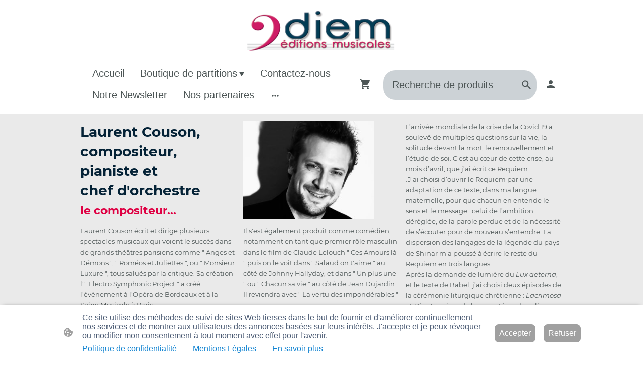

--- FILE ---
content_type: text/html; charset=UTF-8
request_url: https://www.diemeditions.com/nos-compositeurs/
body_size: 33267
content:
<!DOCTYPE html PUBLIC "-//W3C//DTD XHTML 1.1//EN"
   "http://www.w3.org/TR/xhtml11/DTD/xhtml11.dtd">
<html lang="fr-FR">
<head>
	<meta charset="UTF-8" />
	<meta name="viewport" content="width=device-width, initial-scale=1" />
	<link rel="profile" href="https://gmpg.org/xfn/11" />
	<title>Nos compositeurs</title>
<meta name='robots' content='max-image-preview:large' />
	<style>img:is([sizes="auto" i], [sizes^="auto," i]) { contain-intrinsic-size: 3000px 1500px }</style>
	<link rel="alternate" type="application/rss+xml" title=" &raquo; Flux" href="https://www.diemeditions.com/feed/" />
<link rel="alternate" type="application/rss+xml" title=" &raquo; Flux des commentaires" href="https://www.diemeditions.com/comments/feed/" />
<script type="text/javascript">
/* <![CDATA[ */
window._wpemojiSettings = {"baseUrl":"https:\/\/s.w.org\/images\/core\/emoji\/15.0.3\/72x72\/","ext":".png","svgUrl":"https:\/\/s.w.org\/images\/core\/emoji\/15.0.3\/svg\/","svgExt":".svg","source":{"concatemoji":"https:\/\/www.diemeditions.com\/wp-includes\/js\/wp-emoji-release.min.js?ver=6.7.2"}};
/*! This file is auto-generated */
!function(i,n){var o,s,e;function c(e){try{var t={supportTests:e,timestamp:(new Date).valueOf()};sessionStorage.setItem(o,JSON.stringify(t))}catch(e){}}function p(e,t,n){e.clearRect(0,0,e.canvas.width,e.canvas.height),e.fillText(t,0,0);var t=new Uint32Array(e.getImageData(0,0,e.canvas.width,e.canvas.height).data),r=(e.clearRect(0,0,e.canvas.width,e.canvas.height),e.fillText(n,0,0),new Uint32Array(e.getImageData(0,0,e.canvas.width,e.canvas.height).data));return t.every(function(e,t){return e===r[t]})}function u(e,t,n){switch(t){case"flag":return n(e,"\ud83c\udff3\ufe0f\u200d\u26a7\ufe0f","\ud83c\udff3\ufe0f\u200b\u26a7\ufe0f")?!1:!n(e,"\ud83c\uddfa\ud83c\uddf3","\ud83c\uddfa\u200b\ud83c\uddf3")&&!n(e,"\ud83c\udff4\udb40\udc67\udb40\udc62\udb40\udc65\udb40\udc6e\udb40\udc67\udb40\udc7f","\ud83c\udff4\u200b\udb40\udc67\u200b\udb40\udc62\u200b\udb40\udc65\u200b\udb40\udc6e\u200b\udb40\udc67\u200b\udb40\udc7f");case"emoji":return!n(e,"\ud83d\udc26\u200d\u2b1b","\ud83d\udc26\u200b\u2b1b")}return!1}function f(e,t,n){var r="undefined"!=typeof WorkerGlobalScope&&self instanceof WorkerGlobalScope?new OffscreenCanvas(300,150):i.createElement("canvas"),a=r.getContext("2d",{willReadFrequently:!0}),o=(a.textBaseline="top",a.font="600 32px Arial",{});return e.forEach(function(e){o[e]=t(a,e,n)}),o}function t(e){var t=i.createElement("script");t.src=e,t.defer=!0,i.head.appendChild(t)}"undefined"!=typeof Promise&&(o="wpEmojiSettingsSupports",s=["flag","emoji"],n.supports={everything:!0,everythingExceptFlag:!0},e=new Promise(function(e){i.addEventListener("DOMContentLoaded",e,{once:!0})}),new Promise(function(t){var n=function(){try{var e=JSON.parse(sessionStorage.getItem(o));if("object"==typeof e&&"number"==typeof e.timestamp&&(new Date).valueOf()<e.timestamp+604800&&"object"==typeof e.supportTests)return e.supportTests}catch(e){}return null}();if(!n){if("undefined"!=typeof Worker&&"undefined"!=typeof OffscreenCanvas&&"undefined"!=typeof URL&&URL.createObjectURL&&"undefined"!=typeof Blob)try{var e="postMessage("+f.toString()+"("+[JSON.stringify(s),u.toString(),p.toString()].join(",")+"));",r=new Blob([e],{type:"text/javascript"}),a=new Worker(URL.createObjectURL(r),{name:"wpTestEmojiSupports"});return void(a.onmessage=function(e){c(n=e.data),a.terminate(),t(n)})}catch(e){}c(n=f(s,u,p))}t(n)}).then(function(e){for(var t in e)n.supports[t]=e[t],n.supports.everything=n.supports.everything&&n.supports[t],"flag"!==t&&(n.supports.everythingExceptFlag=n.supports.everythingExceptFlag&&n.supports[t]);n.supports.everythingExceptFlag=n.supports.everythingExceptFlag&&!n.supports.flag,n.DOMReady=!1,n.readyCallback=function(){n.DOMReady=!0}}).then(function(){return e}).then(function(){var e;n.supports.everything||(n.readyCallback(),(e=n.source||{}).concatemoji?t(e.concatemoji):e.wpemoji&&e.twemoji&&(t(e.twemoji),t(e.wpemoji)))}))}((window,document),window._wpemojiSettings);
/* ]]> */
</script>
<style id='wp-emoji-styles-inline-css' type='text/css'>

	img.wp-smiley, img.emoji {
		display: inline !important;
		border: none !important;
		box-shadow: none !important;
		height: 1em !important;
		width: 1em !important;
		margin: 0 0.07em !important;
		vertical-align: -0.1em !important;
		background: none !important;
		padding: 0 !important;
	}
</style>
<link rel='stylesheet' id='wp-block-library-css' href='https://www.diemeditions.com/wp-content/plugins/gutenberg/build/block-library/style.css?ver=20.7.0' type='text/css' media='all' />
<style id='classic-theme-styles-inline-css' type='text/css'>
/*! This file is auto-generated */
.wp-block-button__link{color:#fff;background-color:#32373c;border-radius:9999px;box-shadow:none;text-decoration:none;padding:calc(.667em + 2px) calc(1.333em + 2px);font-size:1.125em}.wp-block-file__button{background:#32373c;color:#fff;text-decoration:none}
</style>
<link rel='stylesheet' id='go-x-post-editor-css' href='https://www.diemeditions.com/wp-content/plugins/go-x-post-editor/src/index-fe.css?ver=1768989564' type='text/css' media='all' />
<link rel='stylesheet' id='gox-style-0-css' href='https://www.diemeditions.com/wp-content/uploads/go-x/style.css?ver=1.0.6+a964185829' type='text/css' media='all' />
<style id='global-styles-inline-css' type='text/css'>
:root{--wp--preset--aspect-ratio--square: 1;--wp--preset--aspect-ratio--4-3: 4/3;--wp--preset--aspect-ratio--3-4: 3/4;--wp--preset--aspect-ratio--3-2: 3/2;--wp--preset--aspect-ratio--2-3: 2/3;--wp--preset--aspect-ratio--16-9: 16/9;--wp--preset--aspect-ratio--9-16: 9/16;--wp--preset--color--black: #000000;--wp--preset--color--cyan-bluish-gray: #abb8c3;--wp--preset--color--white: #ffffff;--wp--preset--color--pale-pink: #f78da7;--wp--preset--color--vivid-red: #cf2e2e;--wp--preset--color--luminous-vivid-orange: #ff6900;--wp--preset--color--luminous-vivid-amber: #fcb900;--wp--preset--color--light-green-cyan: #7bdcb5;--wp--preset--color--vivid-green-cyan: #00d084;--wp--preset--color--pale-cyan-blue: #8ed1fc;--wp--preset--color--vivid-cyan-blue: #0693e3;--wp--preset--color--vivid-purple: #9b51e0;--wp--preset--gradient--vivid-cyan-blue-to-vivid-purple: linear-gradient(135deg,rgba(6,147,227,1) 0%,rgb(155,81,224) 100%);--wp--preset--gradient--light-green-cyan-to-vivid-green-cyan: linear-gradient(135deg,rgb(122,220,180) 0%,rgb(0,208,130) 100%);--wp--preset--gradient--luminous-vivid-amber-to-luminous-vivid-orange: linear-gradient(135deg,rgba(252,185,0,1) 0%,rgba(255,105,0,1) 100%);--wp--preset--gradient--luminous-vivid-orange-to-vivid-red: linear-gradient(135deg,rgba(255,105,0,1) 0%,rgb(207,46,46) 100%);--wp--preset--gradient--very-light-gray-to-cyan-bluish-gray: linear-gradient(135deg,rgb(238,238,238) 0%,rgb(169,184,195) 100%);--wp--preset--gradient--cool-to-warm-spectrum: linear-gradient(135deg,rgb(74,234,220) 0%,rgb(151,120,209) 20%,rgb(207,42,186) 40%,rgb(238,44,130) 60%,rgb(251,105,98) 80%,rgb(254,248,76) 100%);--wp--preset--gradient--blush-light-purple: linear-gradient(135deg,rgb(255,206,236) 0%,rgb(152,150,240) 100%);--wp--preset--gradient--blush-bordeaux: linear-gradient(135deg,rgb(254,205,165) 0%,rgb(254,45,45) 50%,rgb(107,0,62) 100%);--wp--preset--gradient--luminous-dusk: linear-gradient(135deg,rgb(255,203,112) 0%,rgb(199,81,192) 50%,rgb(65,88,208) 100%);--wp--preset--gradient--pale-ocean: linear-gradient(135deg,rgb(255,245,203) 0%,rgb(182,227,212) 50%,rgb(51,167,181) 100%);--wp--preset--gradient--electric-grass: linear-gradient(135deg,rgb(202,248,128) 0%,rgb(113,206,126) 100%);--wp--preset--gradient--midnight: linear-gradient(135deg,rgb(2,3,129) 0%,rgb(40,116,252) 100%);--wp--preset--font-size--small: 13px;--wp--preset--font-size--medium: 20px;--wp--preset--font-size--large: 36px;--wp--preset--font-size--x-large: 42px;--wp--preset--spacing--20: 0.44rem;--wp--preset--spacing--30: 0.67rem;--wp--preset--spacing--40: 1rem;--wp--preset--spacing--50: 1.5rem;--wp--preset--spacing--60: 2.25rem;--wp--preset--spacing--70: 3.38rem;--wp--preset--spacing--80: 5.06rem;--wp--preset--shadow--natural: 6px 6px 9px rgba(0, 0, 0, 0.2);--wp--preset--shadow--deep: 12px 12px 50px rgba(0, 0, 0, 0.4);--wp--preset--shadow--sharp: 6px 6px 0px rgba(0, 0, 0, 0.2);--wp--preset--shadow--outlined: 6px 6px 0px -3px rgba(255, 255, 255, 1), 6px 6px rgba(0, 0, 0, 1);--wp--preset--shadow--crisp: 6px 6px 0px rgba(0, 0, 0, 1);}:where(.is-layout-flex){gap: 0.5em;}:where(.is-layout-grid){gap: 0.5em;}body .is-layout-flex{display: flex;}.is-layout-flex{flex-wrap: wrap;align-items: center;}.is-layout-flex > :is(*, div){margin: 0;}body .is-layout-grid{display: grid;}.is-layout-grid > :is(*, div){margin: 0;}:where(.wp-block-columns.is-layout-flex){gap: 2em;}:where(.wp-block-columns.is-layout-grid){gap: 2em;}:where(.wp-block-post-template.is-layout-flex){gap: 1.25em;}:where(.wp-block-post-template.is-layout-grid){gap: 1.25em;}.has-black-color{color: var(--wp--preset--color--black) !important;}.has-cyan-bluish-gray-color{color: var(--wp--preset--color--cyan-bluish-gray) !important;}.has-white-color{color: var(--wp--preset--color--white) !important;}.has-pale-pink-color{color: var(--wp--preset--color--pale-pink) !important;}.has-vivid-red-color{color: var(--wp--preset--color--vivid-red) !important;}.has-luminous-vivid-orange-color{color: var(--wp--preset--color--luminous-vivid-orange) !important;}.has-luminous-vivid-amber-color{color: var(--wp--preset--color--luminous-vivid-amber) !important;}.has-light-green-cyan-color{color: var(--wp--preset--color--light-green-cyan) !important;}.has-vivid-green-cyan-color{color: var(--wp--preset--color--vivid-green-cyan) !important;}.has-pale-cyan-blue-color{color: var(--wp--preset--color--pale-cyan-blue) !important;}.has-vivid-cyan-blue-color{color: var(--wp--preset--color--vivid-cyan-blue) !important;}.has-vivid-purple-color{color: var(--wp--preset--color--vivid-purple) !important;}.has-black-background-color{background-color: var(--wp--preset--color--black) !important;}.has-cyan-bluish-gray-background-color{background-color: var(--wp--preset--color--cyan-bluish-gray) !important;}.has-white-background-color{background-color: var(--wp--preset--color--white) !important;}.has-pale-pink-background-color{background-color: var(--wp--preset--color--pale-pink) !important;}.has-vivid-red-background-color{background-color: var(--wp--preset--color--vivid-red) !important;}.has-luminous-vivid-orange-background-color{background-color: var(--wp--preset--color--luminous-vivid-orange) !important;}.has-luminous-vivid-amber-background-color{background-color: var(--wp--preset--color--luminous-vivid-amber) !important;}.has-light-green-cyan-background-color{background-color: var(--wp--preset--color--light-green-cyan) !important;}.has-vivid-green-cyan-background-color{background-color: var(--wp--preset--color--vivid-green-cyan) !important;}.has-pale-cyan-blue-background-color{background-color: var(--wp--preset--color--pale-cyan-blue) !important;}.has-vivid-cyan-blue-background-color{background-color: var(--wp--preset--color--vivid-cyan-blue) !important;}.has-vivid-purple-background-color{background-color: var(--wp--preset--color--vivid-purple) !important;}.has-black-border-color{border-color: var(--wp--preset--color--black) !important;}.has-cyan-bluish-gray-border-color{border-color: var(--wp--preset--color--cyan-bluish-gray) !important;}.has-white-border-color{border-color: var(--wp--preset--color--white) !important;}.has-pale-pink-border-color{border-color: var(--wp--preset--color--pale-pink) !important;}.has-vivid-red-border-color{border-color: var(--wp--preset--color--vivid-red) !important;}.has-luminous-vivid-orange-border-color{border-color: var(--wp--preset--color--luminous-vivid-orange) !important;}.has-luminous-vivid-amber-border-color{border-color: var(--wp--preset--color--luminous-vivid-amber) !important;}.has-light-green-cyan-border-color{border-color: var(--wp--preset--color--light-green-cyan) !important;}.has-vivid-green-cyan-border-color{border-color: var(--wp--preset--color--vivid-green-cyan) !important;}.has-pale-cyan-blue-border-color{border-color: var(--wp--preset--color--pale-cyan-blue) !important;}.has-vivid-cyan-blue-border-color{border-color: var(--wp--preset--color--vivid-cyan-blue) !important;}.has-vivid-purple-border-color{border-color: var(--wp--preset--color--vivid-purple) !important;}.has-vivid-cyan-blue-to-vivid-purple-gradient-background{background: var(--wp--preset--gradient--vivid-cyan-blue-to-vivid-purple) !important;}.has-light-green-cyan-to-vivid-green-cyan-gradient-background{background: var(--wp--preset--gradient--light-green-cyan-to-vivid-green-cyan) !important;}.has-luminous-vivid-amber-to-luminous-vivid-orange-gradient-background{background: var(--wp--preset--gradient--luminous-vivid-amber-to-luminous-vivid-orange) !important;}.has-luminous-vivid-orange-to-vivid-red-gradient-background{background: var(--wp--preset--gradient--luminous-vivid-orange-to-vivid-red) !important;}.has-very-light-gray-to-cyan-bluish-gray-gradient-background{background: var(--wp--preset--gradient--very-light-gray-to-cyan-bluish-gray) !important;}.has-cool-to-warm-spectrum-gradient-background{background: var(--wp--preset--gradient--cool-to-warm-spectrum) !important;}.has-blush-light-purple-gradient-background{background: var(--wp--preset--gradient--blush-light-purple) !important;}.has-blush-bordeaux-gradient-background{background: var(--wp--preset--gradient--blush-bordeaux) !important;}.has-luminous-dusk-gradient-background{background: var(--wp--preset--gradient--luminous-dusk) !important;}.has-pale-ocean-gradient-background{background: var(--wp--preset--gradient--pale-ocean) !important;}.has-electric-grass-gradient-background{background: var(--wp--preset--gradient--electric-grass) !important;}.has-midnight-gradient-background{background: var(--wp--preset--gradient--midnight) !important;}.has-small-font-size{font-size: var(--wp--preset--font-size--small) !important;}.has-medium-font-size{font-size: var(--wp--preset--font-size--medium) !important;}.has-large-font-size{font-size: var(--wp--preset--font-size--large) !important;}.has-x-large-font-size{font-size: var(--wp--preset--font-size--x-large) !important;}
:where(.wp-block-columns.is-layout-flex){gap: 2em;}:where(.wp-block-columns.is-layout-grid){gap: 2em;}
:root :where(.wp-block-pullquote){font-size: 1.5em;line-height: 1.6;}
:where(.wp-block-post-template.is-layout-flex){gap: 1.25em;}:where(.wp-block-post-template.is-layout-grid){gap: 1.25em;}
</style>
<script type="text/javascript" src="https://www.diemeditions.com/wp-content/plugins/gutenberg/build/hooks/index.min.js?ver=84e753e2b66eb7028d38" id="wp-hooks-js"></script>
<script type="text/javascript" src="https://www.diemeditions.com/wp-content/plugins/gutenberg/build/i18n/index.min.js?ver=bd5a2533e717a1043151" id="wp-i18n-js"></script>
<script type="text/javascript" id="wp-i18n-js-after">
/* <![CDATA[ */
wp.i18n.setLocaleData( { 'text direction\u0004ltr': [ 'ltr' ] } );
/* ]]> */
</script>
<link rel="https://api.w.org/" href="https://www.diemeditions.com/wp-json/" /><link rel="alternate" title="JSON" type="application/json" href="https://www.diemeditions.com/wp-json/wp/v2/pages/4967" /><link rel="EditURI" type="application/rsd+xml" title="RSD" href="https://www.diemeditions.com/xmlrpc.php?rsd" />
<meta name="generator" content="MyWebsite NOW" />
<link rel="canonical" href="https://www.diemeditions.com/nos-compositeurs/" />
<link rel='shortlink' href='https://www.diemeditions.com/?p=4967' />
<link rel="alternate" title="oEmbed (JSON)" type="application/json+oembed" href="https://www.diemeditions.com/wp-json/oembed/1.0/embed?url=https%3A%2F%2Fwww.diemeditions.com%2Fnos-compositeurs%2F" />
<link rel="alternate" title="oEmbed (XML)" type="text/xml+oembed" href="https://www.diemeditions.com/wp-json/oembed/1.0/embed?url=https%3A%2F%2Fwww.diemeditions.com%2Fnos-compositeurs%2F&#038;format=xml" />
				<script>
					window.goxwpDeployment=true;
				</script>
	<script type="application/ld+json">
                    {"@context":"https://schema.org","@type":"LocalBusiness","address":{"@type":"PostalAddress","addressLocality":"Béziers","streetAddress":"1 Rue Carles","addressRegion":null},"telephone":"+33 366 4701154","logo":"/-_-/resources/images/files/d3e6bdce-9d82-47be-b79a-4e88222e80f4/a60d0531-f1e1-458d-958f-de1fc9e7998c?o=rs:fill:969:295:1:1/g:sm/","url":"https://diemeditions.com","longitude":3.2139631,"latitude":43.3430075,"name":"DIEM EDITIONS MUSICALES","sameAs":["","","","https://www.facebook.com/diemeditions","",""],"openingHours":["Mo 07:00-18:00","Tu 07:00-18:00","We 07:00-18:00","Th 07:00-18:00","Fr 07:00-18:00","Sa ","Su "],"email":"contact@diemeditions.com","founder":"Flavien Miannay"}
                </script><meta  name="description" content="Laurent Couson, Antoine Miannay, Robert Ingari"/><link rel="shortcut icon" href="/wp-content/uploads/go-x/u/ad7764a9-d397-45b4-87bb-898850e70c21/w16,h16,rtfit,bg,el1,ex1,fico/image.ico?v=1753268319978" type="image/x-icon" /><link rel="icon" href="/wp-content/uploads/go-x/u/ad7764a9-d397-45b4-87bb-898850e70c21/w16,h16,rtfit,bg,el1,ex1,fico/image.ico?v=1753268319978" type="image/x-icon" /><link rel="apple-touch-icon" sizes="180x180" href="/wp-content/uploads/go-x/u/ad7764a9-d397-45b4-87bb-898850e70c21/w180,h180,rtfit,bgdde1e5,el1,ex1,fpng/image.png?v=1753268319978" type="image/png" /><link rel="icon" type="image/png" sizes="32x32" href="/wp-content/uploads/go-x/u/ad7764a9-d397-45b4-87bb-898850e70c21/w32,h32,rtfit,bg,el1,ex1,fpng/image.png?v=1753268319978" type="image/png" /><link rel="icon" type="image/png" sizes="192x192" href="/wp-content/uploads/go-x/u/ad7764a9-d397-45b4-87bb-898850e70c21/w192,h192,rtfit,bg,el1,ex1,fpng/image.png?v=1753268319978" type="image/png" /><link rel="icon" type="image/png" sizes="16x16" href="/wp-content/uploads/go-x/u/ad7764a9-d397-45b4-87bb-898850e70c21/w16,h16,rtfit,bg,el1,ex1,fpng/image.png?v=1753268319978" type="image/png" />		<style type="text/css" id="wp-custom-css">
			@font-face{src:url(/wp-content/themes/gox/public/fonts/Merriweather-latin_latin-ext-regular.eot);src:local("Merriweather Regular"),local("Merriweather-Regular");src:url(/wp-content/themes/gox/public/fonts/Merriweather-latin_latin-ext-regular.eot?#iefix) format("embedded-opentype");src:url(/wp-content/themes/gox/public/fonts/Merriweather-latin_latin-ext-regular.woff2) format("woff2");src:url(/wp-content/themes/gox/public/fonts/Merriweather-latin_latin-ext-regular.woff) format("woff");src:url(/wp-content/themes/gox/public/fonts/Merriweather-latin_latin-ext-regular.ttf) format("truetype");src:url(/wp-content/themes/gox/public/fonts/Merriweather-latin_latin-ext-regular.svg#Merriweather) format("svg");font-family:Merriweather;font-style:normal;font-weight:400;src:url(/wp-content/themes/gox/public/fonts/Merriweather-latin_latin-ext-regular.woff) format("woff")}@font-face{src:url(/wp-content/themes/gox/public/fonts/Merriweather-latin_latin-ext-italic.eot);src:local("Merriweather Italic"),local("Merriweather-Italic");src:url(/wp-content/themes/gox/public/fonts/Merriweather-latin_latin-ext-italic.eot?#iefix) format("embedded-opentype");src:url(/wp-content/themes/gox/public/fonts/Merriweather-latin_latin-ext-italic.woff2) format("woff2");src:url(/wp-content/themes/gox/public/fonts/Merriweather-latin_latin-ext-italic.woff) format("woff");src:url(/wp-content/themes/gox/public/fonts/Merriweather-latin_latin-ext-italic.ttf) format("truetype");src:url(/wp-content/themes/gox/public/fonts/Merriweather-latin_latin-ext-italic.svg#Merriweather) format("svg");font-family:Merriweather;font-style:italic;font-weight:400;src:url(/wp-content/themes/gox/public/fonts/Merriweather-latin_latin-ext-italic.woff) format("woff")}@font-face{src:url(/wp-content/themes/gox/public/fonts/Merriweather-latin_latin-ext-700.eot);src:local("Merriweather Bold"),local("Merriweather-Bold");src:url(/wp-content/themes/gox/public/fonts/Merriweather-latin_latin-ext-700.eot?#iefix) format("embedded-opentype");src:url(/wp-content/themes/gox/public/fonts/Merriweather-latin_latin-ext-700.woff2) format("woff2");src:url(/wp-content/themes/gox/public/fonts/Merriweather-latin_latin-ext-700.woff) format("woff");src:url(/wp-content/themes/gox/public/fonts/Merriweather-latin_latin-ext-700.ttf) format("truetype");src:url(/wp-content/themes/gox/public/fonts/Merriweather-latin_latin-ext-700.svg#Merriweather) format("svg");font-family:Merriweather;font-style:normal;font-weight:700;src:url(/wp-content/themes/gox/public/fonts/Merriweather-latin_latin-ext-700.woff) format("woff")}@font-face{src:url(/wp-content/themes/gox/public/fonts/Merriweather-latin_latin-ext-700italic.eot);src:local("Merriweather BoldItalic"),local("Merriweather-BoldItalic");src:url(/wp-content/themes/gox/public/fonts/Merriweather-latin_latin-ext-700italic.eot?#iefix) format("embedded-opentype");src:url(/wp-content/themes/gox/public/fonts/Merriweather-latin_latin-ext-700italic.woff2) format("woff2");src:url(/wp-content/themes/gox/public/fonts/Merriweather-latin_latin-ext-700italic.woff) format("woff");src:url(/wp-content/themes/gox/public/fonts/Merriweather-latin_latin-ext-700italic.ttf) format("truetype");src:url(/wp-content/themes/gox/public/fonts/Merriweather-latin_latin-ext-700italic.svg#Merriweather) format("svg");font-family:Merriweather;font-style:italic;font-weight:700;src:url(/wp-content/themes/gox/public/fonts/Merriweather-latin_latin-ext-700italic.woff) format("woff")}.accessNavigationLink{font-family:'Open Sans',sans-serif;border-radius:8px;text-align:center;padding:13px 0;color:#00f;font-size:16px;font-weight:700;width:100%;top:-50px;position:absolute;text-decoration:none}.accessNavigationLink:focus-visible{top:5px;outline:2px solid #00f;outline-offset:2px;box-shadow:0 0 0 2px #fff;left:6px;width:calc(100% - 6px);position:static;display:block;margin-top:5px;margin-left:6px;background-color:#fff}.accessNavigationList{margin:0;list-style:none;padding:0;z-index:1;position:relative}.theming-theme-accent1-sticky{color:#cb0f33!important}.theming-theme-accent2-sticky{color:#068583!important}.theming-theme-accent3-sticky{color:#99700a!important}.theming-theme-light-sticky{color:#777!important}.theming-theme-dark-sticky{color:#4d5656!important}.theming-basic-Grey-sticky{color:#777!important}.theming-basic-Red-sticky{color:#e0110c!important}.theming-basic-Orange-sticky{color:#bf5a03!important}.theming-basic-Yellow-sticky{color:#917300!important}.theming-basic-Green-sticky{color:#248913!important}.theming-basic-Cyan-sticky{color:#00829b!important}.theming-basic-Blue-sticky{color:#1414c9!important}.theming-basic-Purple-sticky{color:#941196!important}@media (min-width:0px) and (max-width:767.95px){.grid-column-de155c60-ac72-43c2-9af3-09af1a82c35d{margin-top:16px!important}}@media (min-width:768px) and (max-width:1023.95px){.grid-column-de155c60-ac72-43c2-9af3-09af1a82c35d{margin-top:16px!important}}.logo-f7110e20-29d5-4fc6-bb44-4b0843368990 .theming-theme-accent1{color:#cb0f33!important}.logo-f7110e20-29d5-4fc6-bb44-4b0843368990 .theming-theme-accent2{color:#068583!important}.logo-f7110e20-29d5-4fc6-bb44-4b0843368990 .theming-theme-accent3{color:#99700a!important}.logo-f7110e20-29d5-4fc6-bb44-4b0843368990 .theming-theme-light{color:#777!important}.logo-f7110e20-29d5-4fc6-bb44-4b0843368990 .theming-theme-dark{color:#4d5656!important}.logo-f7110e20-29d5-4fc6-bb44-4b0843368990 .theming-basic-Grey{color:#777!important}.logo-f7110e20-29d5-4fc6-bb44-4b0843368990 .theming-basic-Red{color:#e0110c!important}.logo-f7110e20-29d5-4fc6-bb44-4b0843368990 .theming-basic-Orange{color:#bf5a03!important}.logo-f7110e20-29d5-4fc6-bb44-4b0843368990 .theming-basic-Yellow{color:#917300!important}.logo-f7110e20-29d5-4fc6-bb44-4b0843368990 .theming-basic-Green{color:#248913!important}.logo-f7110e20-29d5-4fc6-bb44-4b0843368990 .theming-basic-Cyan{color:#00829b!important}.logo-f7110e20-29d5-4fc6-bb44-4b0843368990 .theming-basic-Blue{color:#1414c9!important}.logo-f7110e20-29d5-4fc6-bb44-4b0843368990 .theming-basic-Purple{color:#941196!important}@media (min-width:0px) and (max-width:767.95px){.grid-row-ad1752a6-fc01-482a-8f90-b3577a7f8c28{position:static!important}}@media (min-width:768px) and (max-width:1023.95px){.grid-row-ad1752a6-fc01-482a-8f90-b3577a7f8c28{position:static!important}}@media (min-width:0px) and (max-width:767.95px){.grid-column-64636f41-8425-4939-8a70-a8dc190c10b3{position:static!important}}@media (min-width:768px) and (max-width:1023.95px){.grid-column-64636f41-8425-4939-8a70-a8dc190c10b3{position:static!important}}@media (min-width:0px) and (max-width:767.95px){.module-container-652596a0-dca7-42b0-b1ca-938a73853026{top:16px!important;right:16px!important;position:absolute!important}}@media (min-width:768px) and (max-width:1023.95px){.module-container-652596a0-dca7-42b0-b1ca-938a73853026{top:16px!important;right:16px!important;position:absolute!important}}@media (min-width:0px) and (max-width:767.95px){.module-container-77b21696-6ea7-4186-9deb-d2a6af52ddb5{display:none!important}}@media (min-width:768px) and (max-width:1023.95px){.module-container-77b21696-6ea7-4186-9deb-d2a6af52ddb5{display:none!important}}#section-content-with-grid-42dfba7d-0197-4ff7-8308-091ecc0c6b5c{--section-content-with-grid-grid-template-columns:repeat(12, 69px [col-start]);--section-content-with-grid-grid-template-rows:repeat(13, minmax(40px, auto) [col-start]);--section-content-with-grid-mobile-min-height:auto}@font-face{src:url(/wp-content/themes/gox/public/fonts/Montserrat-latin_latin-ext-regular.eot);src:local("Montserrat Regular"),local("Montserrat-Regular");src:url(/wp-content/themes/gox/public/fonts/Montserrat-latin_latin-ext-regular.eot?#iefix) format("embedded-opentype");src:url(/wp-content/themes/gox/public/fonts/Montserrat-latin_latin-ext-regular.woff2) format("woff2");src:url(/wp-content/themes/gox/public/fonts/Montserrat-latin_latin-ext-regular.woff) format("woff");src:url(/wp-content/themes/gox/public/fonts/Montserrat-latin_latin-ext-regular.ttf) format("truetype");src:url(/wp-content/themes/gox/public/fonts/Montserrat-latin_latin-ext-regular.svg#Montserrat) format("svg");font-family:Montserrat;font-style:normal;font-weight:400;src:url(/wp-content/themes/gox/public/fonts/Montserrat-latin_latin-ext-regular.woff) format("woff")}@font-face{src:url(/wp-content/themes/gox/public/fonts/Montserrat-latin_latin-ext-italic.eot);src:local("Montserrat Italic"),local("Montserrat-Italic");src:url(/wp-content/themes/gox/public/fonts/Montserrat-latin_latin-ext-italic.eot?#iefix) format("embedded-opentype");src:url(/wp-content/themes/gox/public/fonts/Montserrat-latin_latin-ext-italic.woff2) format("woff2");src:url(/wp-content/themes/gox/public/fonts/Montserrat-latin_latin-ext-italic.woff) format("woff");src:url(/wp-content/themes/gox/public/fonts/Montserrat-latin_latin-ext-italic.ttf) format("truetype");src:url(/wp-content/themes/gox/public/fonts/Montserrat-latin_latin-ext-italic.svg#Montserrat) format("svg");font-family:Montserrat;font-style:italic;font-weight:400;src:url(/wp-content/themes/gox/public/fonts/Montserrat-latin_latin-ext-italic.woff) format("woff")}@font-face{src:url(/wp-content/themes/gox/public/fonts/Montserrat-latin_latin-ext-500.eot);src:local("Montserrat Medium"),local("Montserrat-Medium");src:url(/wp-content/themes/gox/public/fonts/Montserrat-latin_latin-ext-500.eot?#iefix) format("embedded-opentype");src:url(/wp-content/themes/gox/public/fonts/Montserrat-latin_latin-ext-500.woff2) format("woff2");src:url(/wp-content/themes/gox/public/fonts/Montserrat-latin_latin-ext-500.woff) format("woff");src:url(/wp-content/themes/gox/public/fonts/Montserrat-latin_latin-ext-500.ttf) format("truetype");src:url(/wp-content/themes/gox/public/fonts/Montserrat-latin_latin-ext-500.svg#Montserrat) format("svg");font-family:Montserrat;font-style:normal;font-weight:500;src:url(/wp-content/themes/gox/public/fonts/Montserrat-latin_latin-ext-500.woff) format("woff")}@font-face{src:url(/wp-content/themes/gox/public/fonts/Montserrat-latin_latin-ext-700.eot);src:local("Montserrat Bold"),local("Montserrat-Bold");src:url(/wp-content/themes/gox/public/fonts/Montserrat-latin_latin-ext-700.eot?#iefix) format("embedded-opentype");src:url(/wp-content/themes/gox/public/fonts/Montserrat-latin_latin-ext-700.woff2) format("woff2");src:url(/wp-content/themes/gox/public/fonts/Montserrat-latin_latin-ext-700.woff) format("woff");src:url(/wp-content/themes/gox/public/fonts/Montserrat-latin_latin-ext-700.ttf) format("truetype");src:url(/wp-content/themes/gox/public/fonts/Montserrat-latin_latin-ext-700.svg#Montserrat) format("svg");font-family:Montserrat;font-style:normal;font-weight:700;src:url(/wp-content/themes/gox/public/fonts/Montserrat-latin_latin-ext-700.woff) format("woff")}@font-face{src:url(/wp-content/themes/gox/public/fonts/Montserrat-latin_latin-ext-500italic.eot);src:local("Montserrat MediumItalic"),local("Montserrat-MediumItalic");src:url(/wp-content/themes/gox/public/fonts/Montserrat-latin_latin-ext-500italic.eot?#iefix) format("embedded-opentype");src:url(/wp-content/themes/gox/public/fonts/Montserrat-latin_latin-ext-500italic.woff2) format("woff2");src:url(/wp-content/themes/gox/public/fonts/Montserrat-latin_latin-ext-500italic.woff) format("woff");src:url(/wp-content/themes/gox/public/fonts/Montserrat-latin_latin-ext-500italic.ttf) format("truetype");src:url(/wp-content/themes/gox/public/fonts/Montserrat-latin_latin-ext-500italic.svg#Montserrat) format("svg");font-family:Montserrat;font-style:italic;font-weight:500;src:url(/wp-content/themes/gox/public/fonts/Montserrat-latin_latin-ext-500italic.woff) format("woff")}@font-face{src:url(/wp-content/themes/gox/public/fonts/Montserrat-latin_latin-ext-700italic.eot);src:local("Montserrat BoldItalic"),local("Montserrat-BoldItalic");src:url(/wp-content/themes/gox/public/fonts/Montserrat-latin_latin-ext-700italic.eot?#iefix) format("embedded-opentype");src:url(/wp-content/themes/gox/public/fonts/Montserrat-latin_latin-ext-700italic.woff2) format("woff2");src:url(/wp-content/themes/gox/public/fonts/Montserrat-latin_latin-ext-700italic.woff) format("woff");src:url(/wp-content/themes/gox/public/fonts/Montserrat-latin_latin-ext-700italic.ttf) format("truetype");src:url(/wp-content/themes/gox/public/fonts/Montserrat-latin_latin-ext-700italic.svg#Montserrat) format("svg");font-family:Montserrat;font-style:italic;font-weight:700;src:url(/wp-content/themes/gox/public/fonts/Montserrat-latin_latin-ext-700italic.woff) format("woff")}.text-af60afa5-2664-45bc-83fe-57c5110f4634 .theming-theme-accent1{color:#c90f32!important}.text-af60afa5-2664-45bc-83fe-57c5110f4634 .theming-theme-accent2{color:#047170!important}.text-af60afa5-2664-45bc-83fe-57c5110f4634 .theming-theme-accent3{color:#825f07!important}.text-af60afa5-2664-45bc-83fe-57c5110f4634 .theming-theme-light{color:#656565!important}.text-af60afa5-2664-45bc-83fe-57c5110f4634 .theming-theme-dark{color:#4d5656!important}.text-af60afa5-2664-45bc-83fe-57c5110f4634 .theming-basic-Grey{color:#656565!important}.text-af60afa5-2664-45bc-83fe-57c5110f4634 .theming-basic-Red{color:#ca0e0a!important}.text-af60afa5-2664-45bc-83fe-57c5110f4634 .theming-basic-Orange{color:#a34c02!important}.text-af60afa5-2664-45bc-83fe-57c5110f4634 .theming-basic-Yellow{color:#7c6200!important}.text-af60afa5-2664-45bc-83fe-57c5110f4634 .theming-basic-Green{color:#1d750f!important}.text-af60afa5-2664-45bc-83fe-57c5110f4634 .theming-basic-Cyan{color:#006f84!important}.text-af60afa5-2664-45bc-83fe-57c5110f4634 .theming-basic-Blue{color:#1414c9!important}.text-af60afa5-2664-45bc-83fe-57c5110f4634 .theming-basic-Purple{color:#941196!important}.heading-module-6eb3f624-888c-43e9-b4cb-bc07eaf88f39 .theming-theme-accent1{color:#c90f32!important}.heading-module-6eb3f624-888c-43e9-b4cb-bc07eaf88f39 .theming-theme-accent2{color:#047170!important}.heading-module-6eb3f624-888c-43e9-b4cb-bc07eaf88f39 .theming-theme-accent3{color:#825f07!important}.heading-module-6eb3f624-888c-43e9-b4cb-bc07eaf88f39 .theming-theme-light{color:#656565!important}.heading-module-6eb3f624-888c-43e9-b4cb-bc07eaf88f39 .theming-theme-dark{color:#4d5656!important}.heading-module-6eb3f624-888c-43e9-b4cb-bc07eaf88f39 .theming-basic-Grey{color:#656565!important}.heading-module-6eb3f624-888c-43e9-b4cb-bc07eaf88f39 .theming-basic-Red{color:#ca0e0a!important}.heading-module-6eb3f624-888c-43e9-b4cb-bc07eaf88f39 .theming-basic-Orange{color:#a34c02!important}.heading-module-6eb3f624-888c-43e9-b4cb-bc07eaf88f39 .theming-basic-Yellow{color:#7c6200!important}.heading-module-6eb3f624-888c-43e9-b4cb-bc07eaf88f39 .theming-basic-Green{color:#1d750f!important}.heading-module-6eb3f624-888c-43e9-b4cb-bc07eaf88f39 .theming-basic-Cyan{color:#006f84!important}.heading-module-6eb3f624-888c-43e9-b4cb-bc07eaf88f39 .theming-basic-Blue{color:#1414c9!important}.heading-module-6eb3f624-888c-43e9-b4cb-bc07eaf88f39 .theming-basic-Purple{color:#941196!important}.text-4eda5570-ff98-4d84-af84-1639ecce530e .theming-theme-accent1{color:#c90f32!important}.text-4eda5570-ff98-4d84-af84-1639ecce530e .theming-theme-accent2{color:#047170!important}.text-4eda5570-ff98-4d84-af84-1639ecce530e .theming-theme-accent3{color:#825f07!important}.text-4eda5570-ff98-4d84-af84-1639ecce530e .theming-theme-light{color:#656565!important}.text-4eda5570-ff98-4d84-af84-1639ecce530e .theming-theme-dark{color:#4d5656!important}.text-4eda5570-ff98-4d84-af84-1639ecce530e .theming-basic-Grey{color:#656565!important}.text-4eda5570-ff98-4d84-af84-1639ecce530e .theming-basic-Red{color:#ca0e0a!important}.text-4eda5570-ff98-4d84-af84-1639ecce530e .theming-basic-Orange{color:#a34c02!important}.text-4eda5570-ff98-4d84-af84-1639ecce530e .theming-basic-Yellow{color:#7c6200!important}.text-4eda5570-ff98-4d84-af84-1639ecce530e .theming-basic-Green{color:#1d750f!important}.text-4eda5570-ff98-4d84-af84-1639ecce530e .theming-basic-Cyan{color:#006f84!important}.text-4eda5570-ff98-4d84-af84-1639ecce530e .theming-basic-Blue{color:#1414c9!important}.text-4eda5570-ff98-4d84-af84-1639ecce530e .theming-basic-Purple{color:#941196!important}.heading-module-e701a165-2b6f-4de2-89a9-e8830fab9731 .theming-theme-accent1{color:#c90f32!important}.heading-module-e701a165-2b6f-4de2-89a9-e8830fab9731 .theming-theme-accent2{color:#047170!important}.heading-module-e701a165-2b6f-4de2-89a9-e8830fab9731 .theming-theme-accent3{color:#825f07!important}.heading-module-e701a165-2b6f-4de2-89a9-e8830fab9731 .theming-theme-light{color:#656565!important}.heading-module-e701a165-2b6f-4de2-89a9-e8830fab9731 .theming-theme-dark{color:#4d5656!important}.heading-module-e701a165-2b6f-4de2-89a9-e8830fab9731 .theming-basic-Grey{color:#656565!important}.heading-module-e701a165-2b6f-4de2-89a9-e8830fab9731 .theming-basic-Red{color:#ca0e0a!important}.heading-module-e701a165-2b6f-4de2-89a9-e8830fab9731 .theming-basic-Orange{color:#a34c02!important}.heading-module-e701a165-2b6f-4de2-89a9-e8830fab9731 .theming-basic-Yellow{color:#7c6200!important}.heading-module-e701a165-2b6f-4de2-89a9-e8830fab9731 .theming-basic-Green{color:#1d750f!important}.heading-module-e701a165-2b6f-4de2-89a9-e8830fab9731 .theming-basic-Cyan{color:#006f84!important}.heading-module-e701a165-2b6f-4de2-89a9-e8830fab9731 .theming-basic-Blue{color:#1414c9!important}.heading-module-e701a165-2b6f-4de2-89a9-e8830fab9731 .theming-basic-Purple{color:#941196!important}.heading-module-eb11414b-2bdb-409f-a194-e1de3530cb35 .theming-theme-accent1{color:#c90f32!important}.heading-module-eb11414b-2bdb-409f-a194-e1de3530cb35 .theming-theme-accent2{color:#047170!important}.heading-module-eb11414b-2bdb-409f-a194-e1de3530cb35 .theming-theme-accent3{color:#825f07!important}.heading-module-eb11414b-2bdb-409f-a194-e1de3530cb35 .theming-theme-light{color:#656565!important}.heading-module-eb11414b-2bdb-409f-a194-e1de3530cb35 .theming-theme-dark{color:#4d5656!important}.heading-module-eb11414b-2bdb-409f-a194-e1de3530cb35 .theming-basic-Grey{color:#656565!important}.heading-module-eb11414b-2bdb-409f-a194-e1de3530cb35 .theming-basic-Red{color:#ca0e0a!important}.heading-module-eb11414b-2bdb-409f-a194-e1de3530cb35 .theming-basic-Orange{color:#a34c02!important}.heading-module-eb11414b-2bdb-409f-a194-e1de3530cb35 .theming-basic-Yellow{color:#7c6200!important}.heading-module-eb11414b-2bdb-409f-a194-e1de3530cb35 .theming-basic-Green{color:#1d750f!important}.heading-module-eb11414b-2bdb-409f-a194-e1de3530cb35 .theming-basic-Cyan{color:#006f84!important}.heading-module-eb11414b-2bdb-409f-a194-e1de3530cb35 .theming-basic-Blue{color:#1414c9!important}.heading-module-eb11414b-2bdb-409f-a194-e1de3530cb35 .theming-basic-Purple{color:#941196!important}.text-5716dba8-5487-45a8-8771-86ed047771a5 .theming-theme-accent1{color:#c90f32!important}.text-5716dba8-5487-45a8-8771-86ed047771a5 .theming-theme-accent2{color:#047170!important}.text-5716dba8-5487-45a8-8771-86ed047771a5 .theming-theme-accent3{color:#825f07!important}.text-5716dba8-5487-45a8-8771-86ed047771a5 .theming-theme-light{color:#656565!important}.text-5716dba8-5487-45a8-8771-86ed047771a5 .theming-theme-dark{color:#4d5656!important}.text-5716dba8-5487-45a8-8771-86ed047771a5 .theming-basic-Grey{color:#656565!important}.text-5716dba8-5487-45a8-8771-86ed047771a5 .theming-basic-Red{color:#ca0e0a!important}.text-5716dba8-5487-45a8-8771-86ed047771a5 .theming-basic-Orange{color:#a34c02!important}.text-5716dba8-5487-45a8-8771-86ed047771a5 .theming-basic-Yellow{color:#7c6200!important}.text-5716dba8-5487-45a8-8771-86ed047771a5 .theming-basic-Green{color:#1d750f!important}.text-5716dba8-5487-45a8-8771-86ed047771a5 .theming-basic-Cyan{color:#006f84!important}.text-5716dba8-5487-45a8-8771-86ed047771a5 .theming-basic-Blue{color:#1414c9!important}.text-5716dba8-5487-45a8-8771-86ed047771a5 .theming-basic-Purple{color:#941196!important}.text-b1719356-d30f-47c3-8d95-71a640599e01 .theming-theme-accent1{color:#c90f32!important}.text-b1719356-d30f-47c3-8d95-71a640599e01 .theming-theme-accent2{color:#047170!important}.text-b1719356-d30f-47c3-8d95-71a640599e01 .theming-theme-accent3{color:#825f07!important}.text-b1719356-d30f-47c3-8d95-71a640599e01 .theming-theme-light{color:#656565!important}.text-b1719356-d30f-47c3-8d95-71a640599e01 .theming-theme-dark{color:#4d5656!important}.text-b1719356-d30f-47c3-8d95-71a640599e01 .theming-basic-Grey{color:#656565!important}.text-b1719356-d30f-47c3-8d95-71a640599e01 .theming-basic-Red{color:#ca0e0a!important}.text-b1719356-d30f-47c3-8d95-71a640599e01 .theming-basic-Orange{color:#a34c02!important}.text-b1719356-d30f-47c3-8d95-71a640599e01 .theming-basic-Yellow{color:#7c6200!important}.text-b1719356-d30f-47c3-8d95-71a640599e01 .theming-basic-Green{color:#1d750f!important}.text-b1719356-d30f-47c3-8d95-71a640599e01 .theming-basic-Cyan{color:#006f84!important}.text-b1719356-d30f-47c3-8d95-71a640599e01 .theming-basic-Blue{color:#1414c9!important}.text-b1719356-d30f-47c3-8d95-71a640599e01 .theming-basic-Purple{color:#941196!important}#section-content-with-grid-6df341b3-a8d3-4262-b715-8f445ab46b10{--section-content-with-grid-grid-template-columns:repeat(12, 69px [col-start]);--section-content-with-grid-grid-template-rows:repeat(13, minmax(40px, auto) [col-start]);--section-content-with-grid-mobile-min-height:auto}.heading-module-ac1f8e5b-bf94-4569-a49a-980e7c23f91d .theming-theme-accent1{color:#cb0f33!important}.heading-module-ac1f8e5b-bf94-4569-a49a-980e7c23f91d .theming-theme-accent2{color:#068583!important}.heading-module-ac1f8e5b-bf94-4569-a49a-980e7c23f91d .theming-theme-accent3{color:#99700a!important}.heading-module-ac1f8e5b-bf94-4569-a49a-980e7c23f91d .theming-theme-light{color:#777!important}.heading-module-ac1f8e5b-bf94-4569-a49a-980e7c23f91d .theming-theme-dark{color:#4d5656!important}.heading-module-ac1f8e5b-bf94-4569-a49a-980e7c23f91d .theming-basic-Grey{color:#777!important}.heading-module-ac1f8e5b-bf94-4569-a49a-980e7c23f91d .theming-basic-Red{color:#e0110c!important}.heading-module-ac1f8e5b-bf94-4569-a49a-980e7c23f91d .theming-basic-Orange{color:#bf5a03!important}.heading-module-ac1f8e5b-bf94-4569-a49a-980e7c23f91d .theming-basic-Yellow{color:#917300!important}.heading-module-ac1f8e5b-bf94-4569-a49a-980e7c23f91d .theming-basic-Green{color:#248913!important}.heading-module-ac1f8e5b-bf94-4569-a49a-980e7c23f91d .theming-basic-Cyan{color:#00829b!important}.heading-module-ac1f8e5b-bf94-4569-a49a-980e7c23f91d .theming-basic-Blue{color:#1414c9!important}.heading-module-ac1f8e5b-bf94-4569-a49a-980e7c23f91d .theming-basic-Purple{color:#941196!important}.text-77cb00bd-64f4-402c-8c97-37c4789beea7 .theming-theme-accent1{color:#cb0f33!important}.text-77cb00bd-64f4-402c-8c97-37c4789beea7 .theming-theme-accent2{color:#068583!important}.text-77cb00bd-64f4-402c-8c97-37c4789beea7 .theming-theme-accent3{color:#99700a!important}.text-77cb00bd-64f4-402c-8c97-37c4789beea7 .theming-theme-light{color:#777!important}.text-77cb00bd-64f4-402c-8c97-37c4789beea7 .theming-theme-dark{color:#4d5656!important}.text-77cb00bd-64f4-402c-8c97-37c4789beea7 .theming-basic-Grey{color:#777!important}.text-77cb00bd-64f4-402c-8c97-37c4789beea7 .theming-basic-Red{color:#e0110c!important}.text-77cb00bd-64f4-402c-8c97-37c4789beea7 .theming-basic-Orange{color:#bf5a03!important}.text-77cb00bd-64f4-402c-8c97-37c4789beea7 .theming-basic-Yellow{color:#917300!important}.text-77cb00bd-64f4-402c-8c97-37c4789beea7 .theming-basic-Green{color:#248913!important}.text-77cb00bd-64f4-402c-8c97-37c4789beea7 .theming-basic-Cyan{color:#00829b!important}.text-77cb00bd-64f4-402c-8c97-37c4789beea7 .theming-basic-Blue{color:#1414c9!important}.text-77cb00bd-64f4-402c-8c97-37c4789beea7 .theming-basic-Purple{color:#941196!important}.text-20cbc7c4-894c-4597-9cd8-6cc83a09344a .theming-theme-accent1{color:#cb0f33!important}.text-20cbc7c4-894c-4597-9cd8-6cc83a09344a .theming-theme-accent2{color:#068583!important}.text-20cbc7c4-894c-4597-9cd8-6cc83a09344a .theming-theme-accent3{color:#99700a!important}.text-20cbc7c4-894c-4597-9cd8-6cc83a09344a .theming-theme-light{color:#777!important}.text-20cbc7c4-894c-4597-9cd8-6cc83a09344a .theming-theme-dark{color:#4d5656!important}.text-20cbc7c4-894c-4597-9cd8-6cc83a09344a .theming-basic-Grey{color:#777!important}.text-20cbc7c4-894c-4597-9cd8-6cc83a09344a .theming-basic-Red{color:#e0110c!important}.text-20cbc7c4-894c-4597-9cd8-6cc83a09344a .theming-basic-Orange{color:#bf5a03!important}.text-20cbc7c4-894c-4597-9cd8-6cc83a09344a .theming-basic-Yellow{color:#917300!important}.text-20cbc7c4-894c-4597-9cd8-6cc83a09344a .theming-basic-Green{color:#248913!important}.text-20cbc7c4-894c-4597-9cd8-6cc83a09344a .theming-basic-Cyan{color:#00829b!important}.text-20cbc7c4-894c-4597-9cd8-6cc83a09344a .theming-basic-Blue{color:#1414c9!important}.text-20cbc7c4-894c-4597-9cd8-6cc83a09344a .theming-basic-Purple{color:#941196!important}.text-48137610-cad4-44c5-9515-f6a070cf0671 .theming-theme-accent1{color:#cb0f33!important}.text-48137610-cad4-44c5-9515-f6a070cf0671 .theming-theme-accent2{color:#068583!important}.text-48137610-cad4-44c5-9515-f6a070cf0671 .theming-theme-accent3{color:#99700a!important}.text-48137610-cad4-44c5-9515-f6a070cf0671 .theming-theme-light{color:#777!important}.text-48137610-cad4-44c5-9515-f6a070cf0671 .theming-theme-dark{color:#4d5656!important}.text-48137610-cad4-44c5-9515-f6a070cf0671 .theming-basic-Grey{color:#777!important}.text-48137610-cad4-44c5-9515-f6a070cf0671 .theming-basic-Red{color:#e0110c!important}.text-48137610-cad4-44c5-9515-f6a070cf0671 .theming-basic-Orange{color:#bf5a03!important}.text-48137610-cad4-44c5-9515-f6a070cf0671 .theming-basic-Yellow{color:#917300!important}.text-48137610-cad4-44c5-9515-f6a070cf0671 .theming-basic-Green{color:#248913!important}.text-48137610-cad4-44c5-9515-f6a070cf0671 .theming-basic-Cyan{color:#00829b!important}.text-48137610-cad4-44c5-9515-f6a070cf0671 .theming-basic-Blue{color:#1414c9!important}.text-48137610-cad4-44c5-9515-f6a070cf0671 .theming-basic-Purple{color:#941196!important}.text-a855f1da-7ce2-466d-a3a1-341e9bdaae30 .theming-theme-accent1{color:#cb0f33!important}.text-a855f1da-7ce2-466d-a3a1-341e9bdaae30 .theming-theme-accent2{color:#068583!important}.text-a855f1da-7ce2-466d-a3a1-341e9bdaae30 .theming-theme-accent3{color:#99700a!important}.text-a855f1da-7ce2-466d-a3a1-341e9bdaae30 .theming-theme-light{color:#777!important}.text-a855f1da-7ce2-466d-a3a1-341e9bdaae30 .theming-theme-dark{color:#4d5656!important}.text-a855f1da-7ce2-466d-a3a1-341e9bdaae30 .theming-basic-Grey{color:#777!important}.text-a855f1da-7ce2-466d-a3a1-341e9bdaae30 .theming-basic-Red{color:#e0110c!important}.text-a855f1da-7ce2-466d-a3a1-341e9bdaae30 .theming-basic-Orange{color:#bf5a03!important}.text-a855f1da-7ce2-466d-a3a1-341e9bdaae30 .theming-basic-Yellow{color:#917300!important}.text-a855f1da-7ce2-466d-a3a1-341e9bdaae30 .theming-basic-Green{color:#248913!important}.text-a855f1da-7ce2-466d-a3a1-341e9bdaae30 .theming-basic-Cyan{color:#00829b!important}.text-a855f1da-7ce2-466d-a3a1-341e9bdaae30 .theming-basic-Blue{color:#1414c9!important}.text-a855f1da-7ce2-466d-a3a1-341e9bdaae30 .theming-basic-Purple{color:#941196!important}#section-content-with-grid-86a6d196-3377-4ca4-b215-7274fd1d4ac4{--section-content-with-grid-grid-template-columns:repeat(12, 69px [col-start]);--section-content-with-grid-grid-template-rows:repeat(21, minmax(40px, auto) [col-start]);--section-content-with-grid-mobile-min-height:auto}.heading-module-1031a3a5-ac91-4e10-9964-dc2fb5fef476 .theming-theme-accent1{color:#cb0f33!important}.heading-module-1031a3a5-ac91-4e10-9964-dc2fb5fef476 .theming-theme-accent2{color:#068583!important}.heading-module-1031a3a5-ac91-4e10-9964-dc2fb5fef476 .theming-theme-accent3{color:#99700a!important}.heading-module-1031a3a5-ac91-4e10-9964-dc2fb5fef476 .theming-theme-light{color:#777!important}.heading-module-1031a3a5-ac91-4e10-9964-dc2fb5fef476 .theming-theme-dark{color:#4d5656!important}.heading-module-1031a3a5-ac91-4e10-9964-dc2fb5fef476 .theming-basic-Grey{color:#777!important}.heading-module-1031a3a5-ac91-4e10-9964-dc2fb5fef476 .theming-basic-Red{color:#e0110c!important}.heading-module-1031a3a5-ac91-4e10-9964-dc2fb5fef476 .theming-basic-Orange{color:#bf5a03!important}.heading-module-1031a3a5-ac91-4e10-9964-dc2fb5fef476 .theming-basic-Yellow{color:#917300!important}.heading-module-1031a3a5-ac91-4e10-9964-dc2fb5fef476 .theming-basic-Green{color:#248913!important}.heading-module-1031a3a5-ac91-4e10-9964-dc2fb5fef476 .theming-basic-Cyan{color:#00829b!important}.heading-module-1031a3a5-ac91-4e10-9964-dc2fb5fef476 .theming-basic-Blue{color:#1414c9!important}.heading-module-1031a3a5-ac91-4e10-9964-dc2fb5fef476 .theming-basic-Purple{color:#941196!important}.text-4e892401-66d0-4a1f-9927-7bf5d2678363 .theming-theme-accent1{color:#cb0f33!important}.text-4e892401-66d0-4a1f-9927-7bf5d2678363 .theming-theme-accent2{color:#068583!important}.text-4e892401-66d0-4a1f-9927-7bf5d2678363 .theming-theme-accent3{color:#99700a!important}.text-4e892401-66d0-4a1f-9927-7bf5d2678363 .theming-theme-light{color:#777!important}.text-4e892401-66d0-4a1f-9927-7bf5d2678363 .theming-theme-dark{color:#4d5656!important}.text-4e892401-66d0-4a1f-9927-7bf5d2678363 .theming-basic-Grey{color:#777!important}.text-4e892401-66d0-4a1f-9927-7bf5d2678363 .theming-basic-Red{color:#e0110c!important}.text-4e892401-66d0-4a1f-9927-7bf5d2678363 .theming-basic-Orange{color:#bf5a03!important}.text-4e892401-66d0-4a1f-9927-7bf5d2678363 .theming-basic-Yellow{color:#917300!important}.text-4e892401-66d0-4a1f-9927-7bf5d2678363 .theming-basic-Green{color:#248913!important}.text-4e892401-66d0-4a1f-9927-7bf5d2678363 .theming-basic-Cyan{color:#00829b!important}.text-4e892401-66d0-4a1f-9927-7bf5d2678363 .theming-basic-Blue{color:#1414c9!important}.text-4e892401-66d0-4a1f-9927-7bf5d2678363 .theming-basic-Purple{color:#941196!important}.text-c5c417e9-4f90-4efb-b124-7c20c7b722cd .theming-theme-accent1{color:#cb0f33!important}.text-c5c417e9-4f90-4efb-b124-7c20c7b722cd .theming-theme-accent2{color:#068583!important}.text-c5c417e9-4f90-4efb-b124-7c20c7b722cd .theming-theme-accent3{color:#99700a!important}.text-c5c417e9-4f90-4efb-b124-7c20c7b722cd .theming-theme-light{color:#777!important}.text-c5c417e9-4f90-4efb-b124-7c20c7b722cd .theming-theme-dark{color:#4d5656!important}.text-c5c417e9-4f90-4efb-b124-7c20c7b722cd .theming-basic-Grey{color:#777!important}.text-c5c417e9-4f90-4efb-b124-7c20c7b722cd .theming-basic-Red{color:#e0110c!important}.text-c5c417e9-4f90-4efb-b124-7c20c7b722cd .theming-basic-Orange{color:#bf5a03!important}.text-c5c417e9-4f90-4efb-b124-7c20c7b722cd .theming-basic-Yellow{color:#917300!important}.text-c5c417e9-4f90-4efb-b124-7c20c7b722cd .theming-basic-Green{color:#248913!important}.text-c5c417e9-4f90-4efb-b124-7c20c7b722cd .theming-basic-Cyan{color:#00829b!important}.text-c5c417e9-4f90-4efb-b124-7c20c7b722cd .theming-basic-Blue{color:#1414c9!important}.text-c5c417e9-4f90-4efb-b124-7c20c7b722cd .theming-basic-Purple{color:#941196!important}.text-a08481a9-fe64-4bed-8bb5-7801f8ae3e8c .theming-theme-accent1{color:#cb0f33!important}.text-a08481a9-fe64-4bed-8bb5-7801f8ae3e8c .theming-theme-accent2{color:#068583!important}.text-a08481a9-fe64-4bed-8bb5-7801f8ae3e8c .theming-theme-accent3{color:#99700a!important}.text-a08481a9-fe64-4bed-8bb5-7801f8ae3e8c .theming-theme-light{color:#777!important}.text-a08481a9-fe64-4bed-8bb5-7801f8ae3e8c .theming-theme-dark{color:#4d5656!important}.text-a08481a9-fe64-4bed-8bb5-7801f8ae3e8c .theming-basic-Grey{color:#777!important}.text-a08481a9-fe64-4bed-8bb5-7801f8ae3e8c .theming-basic-Red{color:#e0110c!important}.text-a08481a9-fe64-4bed-8bb5-7801f8ae3e8c .theming-basic-Orange{color:#bf5a03!important}.text-a08481a9-fe64-4bed-8bb5-7801f8ae3e8c .theming-basic-Yellow{color:#917300!important}.text-a08481a9-fe64-4bed-8bb5-7801f8ae3e8c .theming-basic-Green{color:#248913!important}.text-a08481a9-fe64-4bed-8bb5-7801f8ae3e8c .theming-basic-Cyan{color:#00829b!important}.text-a08481a9-fe64-4bed-8bb5-7801f8ae3e8c .theming-basic-Blue{color:#1414c9!important}.text-a08481a9-fe64-4bed-8bb5-7801f8ae3e8c .theming-basic-Purple{color:#941196!important}.logo-7e3c8a56-4371-48df-b1a5-500c959f482f .theming-theme-accent1{color:#fc6270!important}.logo-7e3c8a56-4371-48df-b1a5-500c959f482f .theming-theme-accent2{color:#0dc4c2!important}.logo-7e3c8a56-4371-48df-b1a5-500c959f482f .theming-theme-accent3{color:#ebae16!important}.logo-7e3c8a56-4371-48df-b1a5-500c959f482f .theming-theme-light{color:#fff!important}.logo-7e3c8a56-4371-48df-b1a5-500c959f482f .theming-theme-dark{color:#8a9999!important}.logo-7e3c8a56-4371-48df-b1a5-500c959f482f .theming-basic-Grey{color:#969696!important}.logo-7e3c8a56-4371-48df-b1a5-500c959f482f .theming-basic-Red{color:#fd6362!important}.logo-7e3c8a56-4371-48df-b1a5-500c959f482f .theming-basic-Orange{color:#f07205!important}.logo-7e3c8a56-4371-48df-b1a5-500c959f482f .theming-basic-Yellow{color:#f2c200!important}.logo-7e3c8a56-4371-48df-b1a5-500c959f482f .theming-basic-Green{color:#30ad1b!important}.logo-7e3c8a56-4371-48df-b1a5-500c959f482f .theming-basic-Cyan{color:#00bbde!important}.logo-7e3c8a56-4371-48df-b1a5-500c959f482f .theming-basic-Blue{color:#8b8bf9!important}.logo-7e3c8a56-4371-48df-b1a5-500c959f482f .theming-basic-Purple{color:#f742fa!important}:root{--theme-bodyBackground-color:#ffffff;--theme-bodyText-color:#4D5656;--theme-h1-color:#ebae16;--theme-h2-color:#ebae16;--theme-h3-color:#ebae16;--theme-h4-color:#ebae16;--theme-h5-color:#4D5656;--theme-h6-color:#4D5656;--theme-link-color:#ebae16;--theme-button-color:#CB0F33;--theme-navigationActive-color:#0DC4C2;--theme-heading-font-sizes-large-h1-size:45px;--theme-heading-font-sizes-large-h2-size:37px;--theme-heading-font-sizes-large-h3-size:31px;--theme-heading-font-sizes-large-h4-size:26px;--theme-heading-font-sizes-large-h5-size:22px;--theme-heading-font-sizes-large-h6-size:18px;--theme-heading-font-sizes-small-h1-size:35px;--theme-heading-font-sizes-small-h2-size:29px;--theme-heading-font-sizes-small-h3-size:24px;--theme-heading-font-sizes-small-h4-size:20px;--theme-heading-font-sizes-small-h5-size:16px;--theme-heading-font-sizes-small-h6-size:14px;--theme-heading-font-sizes-medium-h1-size:40px;--theme-heading-font-sizes-medium-h2-size:33px;--theme-heading-font-sizes-medium-h3-size:28px;--theme-heading-font-sizes-medium-h4-size:23px;--theme-heading-font-sizes-medium-h5-size:19px;--theme-heading-font-sizes-medium-h6-size:16px;--theme-heading-font-family:Merriweather;--theme-body-font-sizes-large-body-size:18px;--theme-body-font-sizes-large-button-size:18px;--theme-body-font-sizes-small-body-size:14px;--theme-body-font-sizes-small-button-size:14px;--theme-body-font-sizes-medium-body-size:16px;--theme-body-font-sizes-medium-button-size:16px;--theme-body-font-family:Arial}		</style>
		</head>
<body class="page-template-default page page-id-4967 no-sidebar">
	<!-- #root -->
<div id="root">
<!-- wp:go-x/page {"classes":"page-root","styles":{"u002du002dpage-background-color":"#ffffff","u002du002dpage-color":"#4D5656","u002du002dtheme-fonts-pair-body-sizes-large-body-size":"18px","u002du002dtheme-fonts-pair-body-sizes-large-button-size":"18px","u002du002dtheme-fonts-pair-body-sizes-small-body-size":"14px","u002du002dtheme-fonts-pair-body-sizes-small-button-size":"14px","u002du002dtheme-fonts-pair-body-sizes-medium-body-size":"16px","u002du002dtheme-fonts-pair-body-sizes-medium-button-size":"16px","u002du002dtheme-fonts-pair-body-family":"Arial","u002du002dtheme-fonts-pair-heading-sizes-large-h1-size":"45px","u002du002dtheme-fonts-pair-heading-sizes-large-h2-size":"37px","u002du002dtheme-fonts-pair-heading-sizes-large-h3-size":"31px","u002du002dtheme-fonts-pair-heading-sizes-large-h4-size":"26px","u002du002dtheme-fonts-pair-heading-sizes-large-h5-size":"22px","u002du002dtheme-fonts-pair-heading-sizes-large-h6-size":"18px","u002du002dtheme-fonts-pair-heading-sizes-small-h1-size":"35px","u002du002dtheme-fonts-pair-heading-sizes-small-h2-size":"29px","u002du002dtheme-fonts-pair-heading-sizes-small-h3-size":"24px","u002du002dtheme-fonts-pair-heading-sizes-small-h4-size":"20px","u002du002dtheme-fonts-pair-heading-sizes-small-h5-size":"16px","u002du002dtheme-fonts-pair-heading-sizes-small-h6-size":"14px","u002du002dtheme-fonts-pair-heading-sizes-medium-h1-size":"40px","u002du002dtheme-fonts-pair-heading-sizes-medium-h2-size":"33px","u002du002dtheme-fonts-pair-heading-sizes-medium-h3-size":"28px","u002du002dtheme-fonts-pair-heading-sizes-medium-h4-size":"23px","u002du002dtheme-fonts-pair-heading-sizes-medium-h5-size":"19px","u002du002dtheme-fonts-pair-heading-sizes-medium-h6-size":"16px","u002du002dtheme-fonts-pair-heading-family":"Merriweather","u002du002dtheme-fonts-sizeType":"large","u002du002dtheme-colors-palette-dark":"#4D5656","u002du002dtheme-colors-palette-type":"custom","u002du002dtheme-colors-palette-light":"#ffffff","u002du002dtheme-colors-palette-accent1":"#CB0F33","u002du002dtheme-colors-palette-accent2":"#0DC4C2","u002du002dtheme-colors-palette-accent3":"#ebae16","u002du002dtheme-colors-contrast":"high","u002du002dtheme-colors-variation":"1px","u002du002dtheme-colors-luminosity":"light","u002du002dtheme-colors-availablePalettes-0-dark":"#4D5656","u002du002dtheme-colors-availablePalettes-0-type":"custom","u002du002dtheme-colors-availablePalettes-0-light":"#ffffff","u002du002dtheme-colors-availablePalettes-0-accent1":"#CB0F33","u002du002dtheme-colors-availablePalettes-0-accent2":"#0DC4C2","u002du002dtheme-colors-availablePalettes-0-accent3":"#ebae16","u002du002dtheme-spacing-type":"small","u002du002dtheme-spacing-unit":"4px","u002du002dtheme-spacing-units-large":"16px","u002du002dtheme-spacing-units-small":"4px","u002du002dtheme-spacing-units-medium":"8px","u002du002dtheme-geometry-set-name":"rectangle","u002du002dtheme-geometry-set-homepagePattern-footer-0-image-name":"rectangle","u002du002dtheme-geometry-set-homepagePattern-footer-0-section-name":"rectangle","u002du002dtheme-geometry-set-homepagePattern-header-0-image-name":"rectangle","u002du002dtheme-geometry-set-homepagePattern-header-0-section-name":"rectangle","u002du002dtheme-geometry-set-homepagePattern-content-0-image-name":"rectangle","u002du002dtheme-geometry-set-homepagePattern-content-0-section-name":"rectangle","u002du002dtheme-geometry-set-contentpagePattern-footer-0-image-name":"rectangle","u002du002dtheme-geometry-set-contentpagePattern-footer-0-section-name":"rectangle","u002du002dtheme-geometry-set-contentpagePattern-header-0-image-name":"rectangle","u002du002dtheme-geometry-set-contentpagePattern-header-0-section-name":"rectangle","u002du002dtheme-geometry-set-contentpagePattern-content-0-image-name":"rectangle","u002du002dtheme-geometry-set-contentpagePattern-content-0-section-name":"rectangle","u002du002dtheme-geometry-lastUpdated":"1680454453241px","u002du002dtheme-customColors-0":"#d40d87","u002du002dtheme-customColors-1":"#0b4a67","u002du002dtheme-customColors-2":"#eef5ee","u002du002dtheme-customColors-3":"#042236","u002du002dtheme-customColors-4":"#df0043","u002du002dtheme-customColors-5":"#eaeaea","u002du002dheading-color-h1":"#99700a","u002du002dfont-family-h1":"Merriweather","u002du002dfont-size-h1":"45px","u002du002dfont-weight-h1":"normal","u002du002dword-wrap-h1":"break-word","u002du002doverflow-wrap-h1":"break-word","u002du002dfont-style-h1":"normal","u002du002dtext-decoration-h1":"none","u002du002dletter-spacing-h1":"normal","u002du002dline-height-h1":"normal","u002du002dtext-transform-h1":"none","u002du002dheading-color-h2":"#99700a","u002du002dfont-family-h2":"Merriweather","u002du002dfont-size-h2":"37px","u002du002dfont-weight-h2":"normal","u002du002dword-wrap-h2":"break-word","u002du002doverflow-wrap-h2":"break-word","u002du002dfont-style-h2":"normal","u002du002dtext-decoration-h2":"none","u002du002dletter-spacing-h2":"normal","u002du002dline-height-h2":"normal","u002du002dtext-transform-h2":"none","u002du002dheading-color-h3":"#99700a","u002du002dfont-family-h3":"Merriweather","u002du002dfont-size-h3":"31px","u002du002dfont-weight-h3":"normal","u002du002dword-wrap-h3":"break-word","u002du002doverflow-wrap-h3":"break-word","u002du002dfont-style-h3":"normal","u002du002dtext-decoration-h3":"none","u002du002dletter-spacing-h3":"normal","u002du002dline-height-h3":"normal","u002du002dtext-transform-h3":"none","u002du002dheading-color-h4":"#99700a","u002du002dfont-family-h4":"Merriweather","u002du002dfont-size-h4":"26px","u002du002dfont-weight-h4":"normal","u002du002dword-wrap-h4":"break-word","u002du002doverflow-wrap-h4":"break-word","u002du002dfont-style-h4":"normal","u002du002dtext-decoration-h4":"none","u002du002dletter-spacing-h4":"normal","u002du002dline-height-h4":"normal","u002du002dtext-transform-h4":"none","u002du002dheading-color-h5":"#4D5656","u002du002dfont-family-h5":"Merriweather","u002du002dfont-size-h5":"22px","u002du002dfont-weight-h5":"normal","u002du002dword-wrap-h5":"break-word","u002du002doverflow-wrap-h5":"break-word","u002du002dfont-style-h5":"normal","u002du002dtext-decoration-h5":"none","u002du002dletter-spacing-h5":"normal","u002du002dline-height-h5":"normal","u002du002dtext-transform-h5":"none","u002du002dheading-color-h6":"#4D5656","u002du002dfont-family-h6":"Merriweather","u002du002dfont-size-h6":"18px","u002du002dfont-weight-h6":"normal","u002du002dword-wrap-h6":"break-word","u002du002doverflow-wrap-h6":"break-word","u002du002dfont-style-h6":"normal","u002du002dtext-decoration-h6":"none","u002du002dletter-spacing-h6":"normal","u002du002dline-height-h6":"normal","u002du002dtext-transform-h6":"none","u002du002dtext-container-color":"#4D5656","u002du002dtext-container-anchor-color":"#99700a","u002du002dfont-family":"Arial","u002du002dfont-size":"18px","u002du002dfont-weight":"normal","u002du002dword-wrap":"break-word","u002du002doverflow-wrap":"break-word","u002du002dfont-style":"normal","u002du002dtext-decoration":"none","u002du002dletter-spacing":"normal","u002du002dline-height":"normal","u002du002dtext-transform":"none"}} --><div id="page-root" style="--page-background-color:#ffffff;--page-color:#4D5656;--theme-fonts-pair-body-sizes-large-body-size:18px;--theme-fonts-pair-body-sizes-large-button-size:18px;--theme-fonts-pair-body-sizes-small-body-size:14px;--theme-fonts-pair-body-sizes-small-button-size:14px;--theme-fonts-pair-body-sizes-medium-body-size:16px;--theme-fonts-pair-body-sizes-medium-button-size:16px;--theme-fonts-pair-body-family:Arial;--theme-fonts-pair-heading-sizes-large-h1-size:45px;--theme-fonts-pair-heading-sizes-large-h2-size:37px;--theme-fonts-pair-heading-sizes-large-h3-size:31px;--theme-fonts-pair-heading-sizes-large-h4-size:26px;--theme-fonts-pair-heading-sizes-large-h5-size:22px;--theme-fonts-pair-heading-sizes-large-h6-size:18px;--theme-fonts-pair-heading-sizes-small-h1-size:35px;--theme-fonts-pair-heading-sizes-small-h2-size:29px;--theme-fonts-pair-heading-sizes-small-h3-size:24px;--theme-fonts-pair-heading-sizes-small-h4-size:20px;--theme-fonts-pair-heading-sizes-small-h5-size:16px;--theme-fonts-pair-heading-sizes-small-h6-size:14px;--theme-fonts-pair-heading-sizes-medium-h1-size:40px;--theme-fonts-pair-heading-sizes-medium-h2-size:33px;--theme-fonts-pair-heading-sizes-medium-h3-size:28px;--theme-fonts-pair-heading-sizes-medium-h4-size:23px;--theme-fonts-pair-heading-sizes-medium-h5-size:19px;--theme-fonts-pair-heading-sizes-medium-h6-size:16px;--theme-fonts-pair-heading-family:Merriweather;--theme-fonts-sizeType:large;--theme-colors-palette-dark:#4D5656;--theme-colors-palette-type:custom;--theme-colors-palette-light:#ffffff;--theme-colors-palette-accent1:#CB0F33;--theme-colors-palette-accent2:#0DC4C2;--theme-colors-palette-accent3:#ebae16;--theme-colors-contrast:high;--theme-colors-variation:1px;--theme-colors-luminosity:light;--theme-colors-availablePalettes-0-dark:#4D5656;--theme-colors-availablePalettes-0-type:custom;--theme-colors-availablePalettes-0-light:#ffffff;--theme-colors-availablePalettes-0-accent1:#CB0F33;--theme-colors-availablePalettes-0-accent2:#0DC4C2;--theme-colors-availablePalettes-0-accent3:#ebae16;--theme-spacing-type:small;--theme-spacing-unit:4px;--theme-spacing-units-large:16px;--theme-spacing-units-small:4px;--theme-spacing-units-medium:8px;--theme-geometry-set-name:rectangle;--theme-geometry-set-homepagePattern-footer-0-image-name:rectangle;--theme-geometry-set-homepagePattern-footer-0-section-name:rectangle;--theme-geometry-set-homepagePattern-header-0-image-name:rectangle;--theme-geometry-set-homepagePattern-header-0-section-name:rectangle;--theme-geometry-set-homepagePattern-content-0-image-name:rectangle;--theme-geometry-set-homepagePattern-content-0-section-name:rectangle;--theme-geometry-set-contentpagePattern-footer-0-image-name:rectangle;--theme-geometry-set-contentpagePattern-footer-0-section-name:rectangle;--theme-geometry-set-contentpagePattern-header-0-image-name:rectangle;--theme-geometry-set-contentpagePattern-header-0-section-name:rectangle;--theme-geometry-set-contentpagePattern-content-0-image-name:rectangle;--theme-geometry-set-contentpagePattern-content-0-section-name:rectangle;--theme-geometry-lastUpdated:1680454453241px;--theme-customColors-0:#d40d87;--theme-customColors-1:#0b4a67;--theme-customColors-2:#eef5ee;--theme-customColors-3:#042236;--theme-customColors-4:#df0043;--theme-customColors-5:#eaeaea;--heading-color-h1:#99700a;--font-family-h1:Merriweather;--font-size-h1:45px;--font-weight-h1:normal;--word-wrap-h1:break-word;--overflow-wrap-h1:break-word;--font-style-h1:normal;--text-decoration-h1:none;--letter-spacing-h1:normal;--line-height-h1:normal;--text-transform-h1:none;--heading-color-h2:#99700a;--font-family-h2:Merriweather;--font-size-h2:37px;--font-weight-h2:normal;--word-wrap-h2:break-word;--overflow-wrap-h2:break-word;--font-style-h2:normal;--text-decoration-h2:none;--letter-spacing-h2:normal;--line-height-h2:normal;--text-transform-h2:none;--heading-color-h3:#99700a;--font-family-h3:Merriweather;--font-size-h3:31px;--font-weight-h3:normal;--word-wrap-h3:break-word;--overflow-wrap-h3:break-word;--font-style-h3:normal;--text-decoration-h3:none;--letter-spacing-h3:normal;--line-height-h3:normal;--text-transform-h3:none;--heading-color-h4:#99700a;--font-family-h4:Merriweather;--font-size-h4:26px;--font-weight-h4:normal;--word-wrap-h4:break-word;--overflow-wrap-h4:break-word;--font-style-h4:normal;--text-decoration-h4:none;--letter-spacing-h4:normal;--line-height-h4:normal;--text-transform-h4:none;--heading-color-h5:#4D5656;--font-family-h5:Merriweather;--font-size-h5:22px;--font-weight-h5:normal;--word-wrap-h5:break-word;--overflow-wrap-h5:break-word;--font-style-h5:normal;--text-decoration-h5:none;--letter-spacing-h5:normal;--line-height-h5:normal;--text-transform-h5:none;--heading-color-h6:#4D5656;--font-family-h6:Merriweather;--font-size-h6:18px;--font-weight-h6:normal;--word-wrap-h6:break-word;--overflow-wrap-h6:break-word;--font-style-h6:normal;--text-decoration-h6:none;--letter-spacing-h6:normal;--line-height-h6:normal;--text-transform-h6:none;--text-container-color:#4D5656;--text-container-anchor-color:#99700a;--font-family:Arial;--font-size:18px;--font-weight:normal;--word-wrap:break-word;--overflow-wrap:break-word;--font-style:normal;--text-decoration:none;--letter-spacing:normal;--line-height:normal;--text-transform:none" class="page-root"><!-- wp:go-x/section {"section":{"id":"c0d9a441-7273-4634-b2e6-c0153a3a3e94"},"rootClasses":"section section-root section-sticky section-geometry section-geometry-rectangle","rootProps":{"data-zone-type":"header"},"bgClasses":"section-inner section-edge18Inner","contentClasses":"section-content","usedGeometryAttr":"rectangle","sectionSettingsStyles":{},"styles":{"u002du002dheading-color-h1":"#99700a","u002du002dfont-family-h1":"Merriweather","u002du002dfont-size-h1":"45px","u002du002dfont-weight-h1":"normal","u002du002dword-wrap-h1":"break-word","u002du002doverflow-wrap-h1":"break-word","u002du002dfont-style-h1":"normal","u002du002dtext-decoration-h1":"none","u002du002dletter-spacing-h1":"normal","u002du002dline-height-h1":"normal","u002du002dtext-transform-h1":"none","u002du002dheading-color-h2":"#99700a","u002du002dfont-family-h2":"Merriweather","u002du002dfont-size-h2":"37px","u002du002dfont-weight-h2":"normal","u002du002dword-wrap-h2":"break-word","u002du002doverflow-wrap-h2":"break-word","u002du002dfont-style-h2":"normal","u002du002dtext-decoration-h2":"none","u002du002dletter-spacing-h2":"normal","u002du002dline-height-h2":"normal","u002du002dtext-transform-h2":"none","u002du002dheading-color-h3":"#99700a","u002du002dfont-family-h3":"Merriweather","u002du002dfont-size-h3":"31px","u002du002dfont-weight-h3":"normal","u002du002dword-wrap-h3":"break-word","u002du002doverflow-wrap-h3":"break-word","u002du002dfont-style-h3":"normal","u002du002dtext-decoration-h3":"none","u002du002dletter-spacing-h3":"normal","u002du002dline-height-h3":"normal","u002du002dtext-transform-h3":"none","u002du002dheading-color-h4":"#99700a","u002du002dfont-family-h4":"Merriweather","u002du002dfont-size-h4":"26px","u002du002dfont-weight-h4":"normal","u002du002dword-wrap-h4":"break-word","u002du002doverflow-wrap-h4":"break-word","u002du002dfont-style-h4":"normal","u002du002dtext-decoration-h4":"none","u002du002dletter-spacing-h4":"normal","u002du002dline-height-h4":"normal","u002du002dtext-transform-h4":"none","u002du002dheading-color-h5":"#4D5656","u002du002dfont-family-h5":"Merriweather","u002du002dfont-size-h5":"22px","u002du002dfont-weight-h5":"normal","u002du002dword-wrap-h5":"break-word","u002du002doverflow-wrap-h5":"break-word","u002du002dfont-style-h5":"normal","u002du002dtext-decoration-h5":"none","u002du002dletter-spacing-h5":"normal","u002du002dline-height-h5":"normal","u002du002dtext-transform-h5":"none","u002du002dheading-color-h6":"#4D5656","u002du002dfont-family-h6":"Merriweather","u002du002dfont-size-h6":"18px","u002du002dfont-weight-h6":"normal","u002du002dword-wrap-h6":"break-word","u002du002doverflow-wrap-h6":"break-word","u002du002dfont-style-h6":"normal","u002du002dtext-decoration-h6":"none","u002du002dletter-spacing-h6":"normal","u002du002dline-height-h6":"normal","u002du002dtext-transform-h6":"none","u002du002dtext-container-color":"#4D5656","u002du002dtext-container-anchor-color":"#99700a","u002du002dfont-family":"Arial","u002du002dfont-size":"18px","u002du002dfont-weight":"normal","u002du002dword-wrap":"break-word","u002du002doverflow-wrap":"break-word","u002du002dfont-style":"normal","u002du002dtext-decoration":"none","u002du002dletter-spacing":"normal","u002du002dline-height":"normal","u002du002dtext-transform":"none","u002du002dsection-geometry":"section-geometry-rectangle","u002du002dheader-height":"100%"}} --><header data-zone-type="header" class="section section-root section-sticky section-geometry section-geometry-rectangle" data-shape="rectangle" style="--heading-color-h1:#99700a;--font-family-h1:Merriweather;--font-size-h1:45px;--font-weight-h1:normal;--word-wrap-h1:break-word;--overflow-wrap-h1:break-word;--font-style-h1:normal;--text-decoration-h1:none;--letter-spacing-h1:normal;--line-height-h1:normal;--text-transform-h1:none;--heading-color-h2:#99700a;--font-family-h2:Merriweather;--font-size-h2:37px;--font-weight-h2:normal;--word-wrap-h2:break-word;--overflow-wrap-h2:break-word;--font-style-h2:normal;--text-decoration-h2:none;--letter-spacing-h2:normal;--line-height-h2:normal;--text-transform-h2:none;--heading-color-h3:#99700a;--font-family-h3:Merriweather;--font-size-h3:31px;--font-weight-h3:normal;--word-wrap-h3:break-word;--overflow-wrap-h3:break-word;--font-style-h3:normal;--text-decoration-h3:none;--letter-spacing-h3:normal;--line-height-h3:normal;--text-transform-h3:none;--heading-color-h4:#99700a;--font-family-h4:Merriweather;--font-size-h4:26px;--font-weight-h4:normal;--word-wrap-h4:break-word;--overflow-wrap-h4:break-word;--font-style-h4:normal;--text-decoration-h4:none;--letter-spacing-h4:normal;--line-height-h4:normal;--text-transform-h4:none;--heading-color-h5:#4D5656;--font-family-h5:Merriweather;--font-size-h5:22px;--font-weight-h5:normal;--word-wrap-h5:break-word;--overflow-wrap-h5:break-word;--font-style-h5:normal;--text-decoration-h5:none;--letter-spacing-h5:normal;--line-height-h5:normal;--text-transform-h5:none;--heading-color-h6:#4D5656;--font-family-h6:Merriweather;--font-size-h6:18px;--font-weight-h6:normal;--word-wrap-h6:break-word;--overflow-wrap-h6:break-word;--font-style-h6:normal;--text-decoration-h6:none;--letter-spacing-h6:normal;--line-height-h6:normal;--text-transform-h6:none;--text-container-color:#4D5656;--text-container-anchor-color:#99700a;--font-family:Arial;--font-size:18px;--font-weight:normal;--word-wrap:break-word;--overflow-wrap:break-word;--font-style:normal;--text-decoration:none;--letter-spacing:normal;--line-height:normal;--text-transform:none;--section-geometry:section-geometry-rectangle;--header-height:100%"><div class="section-inner section-edge18Inner" data-styled-section-id="c0d9a441-7273-4634-b2e6-c0153a3a3e94"></div><div class="section-inner-width section-inner-width-small" style="--section-small-width:960px;--section-medium-width:1280px;--section-large-width:1920px"><div class="section-content"><!-- wp:go-x/row {"topLevel":true,"classes":{"root":"grid-row-root","hasRows":"grid-row-has-rows","hasColumns":"grid-row-has-columns","nonFullWidth":"grid-row-non-full-width","topLevel":"grid-row-top-level","fullWidth":"grid-row-full-width","custom":"grid-row-custom","customClassName":"grid-row-0a13ad3d-efc7-4324-a3e7-9606b012a1a5"},"rootProps":{},"hasRows":true,"styles":{"padding":"8px","u002du002dgrid-row-no-full-width":"960px","u002du002dgrid-row-full-width":"1920px","u002du002dgrid-row-spacing-unit":"4px","u002du002dgrid-row-top-level-padding":"16px","u002du002dgrid-row-top-level-padding-lg":"12px"}} --><div class="grid-row-root grid-row-has-rows grid-row-top-level grid-row-0a13ad3d-efc7-4324-a3e7-9606b012a1a5" data-top-level="true" style="padding:8px;--grid-row-no-full-width:960px;--grid-row-full-width:1920px;--grid-row-spacing-unit:4px;--grid-row-top-level-padding:16px;--grid-row-top-level-padding-lg:12px"><!-- wp:go-x/row {"classes":{"root":"grid-row-root","hasRows":"grid-row-has-rows","hasColumns":"grid-row-has-columns","nonFullWidth":"grid-row-non-full-width","topLevel":"grid-row-top-level","fullWidth":"grid-row-full-width","custom":"grid-row-custom"},"rootProps":{},"hasRows":false,"styles":{"u002du002dgrid-row-no-full-width":"960px","u002du002dgrid-row-full-width":"1920px","u002du002dgrid-row-spacing-unit":"4px","u002du002dgrid-row-top-level-padding":"16px","u002du002dgrid-row-top-level-padding-lg":"12px"}} --><div class="grid-row-root grid-row-has-columns" style="--grid-row-no-full-width:960px;--grid-row-full-width:1920px;--grid-row-spacing-unit:4px;--grid-row-top-level-padding:16px;--grid-row-top-level-padding-lg:12px"><!-- wp:go-x/column {"classes":{"root":"grid-column-root","custom":"grid-column-custom","spacing":"grid-column-spacing"},"size":{"small":1,"medium":2,"large":4},"rootProps":{},"styles":{"u002du002dgrid-column-spacing-unit":"4px","u002du002dgrid-column-vertical-spacing":"8px"}} --><div class="grid-column-root grid-column-small-1 grid-column-medium-2 grid-column-large-4" style="--grid-column-spacing-unit:4px;--grid-column-vertical-spacing:8px"></div><!-- /wp:go-x/column --><!-- wp:go-x/column {"classes":{"root":"grid-column-root","custom":"grid-column-custom","spacing":"grid-column-spacing","customClassName":"grid-column-de155c60-ac72-43c2-9af3-09af1a82c35d"},"size":{"small":10,"medium":8,"large":4},"rootProps":{},"styles":{"u002du002dgrid-column-spacing-unit":"4px","u002du002dgrid-column-vertical-spacing":"8px"}} --><div class="grid-column-root grid-column-small-10 grid-column-medium-8 grid-column-large-4 grid-column-de155c60-ac72-43c2-9af3-09af1a82c35d" style="--grid-column-spacing-unit:4px;--grid-column-vertical-spacing:8px"><!-- wp:go-x/module-container {"classnames":"module-container-custom module-container-root","styles":{}} --><div class="module-container-custom module-container-root"><!-- wp:go-x/logo {"classes":{"imageContainer":"logo-image-container","image":"logo-image","text":"logo-text","link":"logo-link"},"payload":{"alt":"","type":"image","origin":{"id":"d078f824-67f8-421c-974a-0792bc7f1672","type":"files","width":969,"height":295,"location":"d3e6bdce-9d82-47be-b79a-4e88222e80f4","contentType":"image/png"},"textTag":"h1","resizeWidth":100,"textTagStyle":{"textAlign":"center"},"textInnerHTML":"DIEM EDITIONS MUSICALES","textCurrentTag":"h1","textLogoDimension":{"width":143.984375,"height":336}},"rootHeadingClass":"heading-root","themingContainerClass":"logo-f7110e20-29d5-4fc6-bb44-4b0843368990","responsiveImageAttributes":{"src":"/wp-content/uploads/go-x/u/d078f824-67f8-421c-974a-0792bc7f1672/image-911x277.png","srcSet":"/wp-content/uploads/go-x/u/d078f824-67f8-421c-974a-0792bc7f1672/image-320x97.png 320w,/wp-content/uploads/go-x/u/d078f824-67f8-421c-974a-0792bc7f1672/image-640x195.png 640w,/wp-content/uploads/go-x/u/d078f824-67f8-421c-974a-0792bc7f1672/image-911x277.png 911w,/wp-content/uploads/go-x/u/d078f824-67f8-421c-974a-0792bc7f1672/image-512x156.png 512w,/wp-content/uploads/go-x/u/d078f824-67f8-421c-974a-0792bc7f1672/image-313x95.png 313w","sizes":"(min-width: 1024px) 320px,(min-width: 960px) 640px,(min-width: 768px) 67vw,(min-width: 0px) 83vw"},"customStyles":{"justifyContent":"center"},"Img":"img","locale":"fr-FR"} --><div style="display:flex;justify-content:center"><div style="padding-bottom:30.443756449948403%;width:100%" class="logo-image-container"><a href="/" class="logo-link" aria-label="Logo du site"><img src="/wp-content/uploads/go-x/u/d078f824-67f8-421c-974a-0792bc7f1672/image-911x277.png" srcset="/wp-content/uploads/go-x/u/d078f824-67f8-421c-974a-0792bc7f1672/image-320x97.png 320w,/wp-content/uploads/go-x/u/d078f824-67f8-421c-974a-0792bc7f1672/image-640x195.png 640w,/wp-content/uploads/go-x/u/d078f824-67f8-421c-974a-0792bc7f1672/image-911x277.png 911w,/wp-content/uploads/go-x/u/d078f824-67f8-421c-974a-0792bc7f1672/image-512x156.png 512w,/wp-content/uploads/go-x/u/d078f824-67f8-421c-974a-0792bc7f1672/image-313x95.png 313w" sizes="(min-width: 1024px) 320px,(min-width: 960px) 640px,(min-width: 768px) 67vw,(min-width: 0px) 83vw" alt="" class="logo-image"/></a></div></div><!-- /wp:go-x/logo --></div><!-- /wp:go-x/module-container --></div><!-- /wp:go-x/column --><!-- wp:go-x/column {"classes":{"root":"grid-column-root","custom":"grid-column-custom","spacing":"grid-column-spacing"},"size":{"small":1,"medium":2,"large":4},"rootProps":{},"styles":{"u002du002dgrid-column-spacing-unit":"4px","u002du002dgrid-column-vertical-spacing":"8px"}} --><div class="grid-column-root grid-column-small-1 grid-column-medium-2 grid-column-large-4" style="--grid-column-spacing-unit:4px;--grid-column-vertical-spacing:8px"></div><!-- /wp:go-x/column --></div><!-- /wp:go-x/row --><!-- wp:go-x/row {"classes":{"root":"grid-row-root","hasRows":"grid-row-has-rows","hasColumns":"grid-row-has-columns","nonFullWidth":"grid-row-non-full-width","topLevel":"grid-row-top-level","fullWidth":"grid-row-full-width","custom":"grid-row-custom","customClassName":"grid-row-ad1752a6-fc01-482a-8f90-b3577a7f8c28"},"rootProps":{},"hasRows":false,"styles":{"u002du002dgrid-row-no-full-width":"960px","u002du002dgrid-row-full-width":"1920px","u002du002dgrid-row-spacing-unit":"4px","u002du002dgrid-row-top-level-padding":"16px","u002du002dgrid-row-top-level-padding-lg":"12px"}} --><div class="grid-row-root grid-row-has-columns grid-row-ad1752a6-fc01-482a-8f90-b3577a7f8c28" style="--grid-row-no-full-width:960px;--grid-row-full-width:1920px;--grid-row-spacing-unit:4px;--grid-row-top-level-padding:16px;--grid-row-top-level-padding-lg:12px"><!-- wp:go-x/column {"classes":{"root":"grid-column-root","custom":"grid-column-custom","spacing":"grid-column-spacing","customClassName":"grid-column-64636f41-8425-4939-8a70-a8dc190c10b3"},"size":{"small":12,"medium":12,"large":12},"rootProps":{},"styles":{"display":"flex","justifyContent":"center","u002du002dgrid-column-spacing-unit":"4px","u002du002dgrid-column-vertical-spacing":"8px"}} --><div class="grid-column-root grid-column-small-12 grid-column-medium-12 grid-column-large-12 grid-column-64636f41-8425-4939-8a70-a8dc190c10b3" style="display:flex;justify-content:center;--grid-column-spacing-unit:4px;--grid-column-vertical-spacing:8px"><!-- wp:go-x/module-container {"classnames":"module-container-custom module-container-root module-container-652596a0-dca7-42b0-b1ca-938a73853026","styles":{}} --><div class="module-container-custom module-container-root module-container-652596a0-dca7-42b0-b1ca-938a73853026"><!-- wp:go-x/navigation {"classes":{"root":"navigation-root","item":"navigation-item","menuToggleTrigger":"navigation-menu-toggle-trigger","mobileIcons":"navigation-mobile-icons","mobileIcon":"navigation-mobile-icon","menuIcon":"navigation-menu-icon","menuIconWrapper":"navigation-menu-icon-wrapper","closeIcon":"navigation-close-icon","list":"navigation-list","menuItemWrapper":"navigation-menu-item-wrapper","itemSubpagesWrapper":"navigation-item-subpages-wrapper","moreItemWrapper":"navigation-more-item-wrapper","collapsibleSubpages":"navigation-collapsible-subpages","collapsibleSubpagesWrapper":"navigation-collapsible-subpages-wrapper","moreItem":"navigation-more-item","moreIcon":"navigation-more-icon","moreButton":"navigation-more-button","collapsibleSubpagesButton":"navigation-collapsible-subpages-button","listMore":"navigation-list-more","bgReplacer":"navigation-bg-replacer","selected":"navigation-selected","fillFilled":"navigation-fill-filled","fillOutline":"navigation-fill-outline","fillNone":"navigation-fill-none","shapeRound":"navigation-shape-round","shapeSquare":"navigation-shape-square","shapeSmooth":"navigation-shape-smooth","labelLarge":"navigation-label-large","labelMedium":"navigation-label-medium","labelSmall":"navigation-label-small","rootFooter":"navigation-root-footer","wrapper":"navigation-wrapper","vertical":"navigation-vertical","alignLeft":"navigation-align-left","alignRight":"navigation-align-right","itemVertical":"navigation-item-vertical","rootAlignLeft":"navigation-root-align-left","rootAlignRight":"navigation-root-align-right","rootAlignCenter":"navigation-root-align-center","listMoreCenter":"navigation-list-more-center","listMoreLeft":"navigation-list-more-left"},"inFooter":false,"inSection":false,"styles":{"u002du002dfont-family":"Arial","u002du002dfont-size":"18px","u002du002dfont-weight":"normal","u002du002dword-wrap":"break-word","u002du002doverflow-wrap":"break-word","u002du002dfont-style":"normal","u002du002dtext-decoration":"none","u002du002dletter-spacing":"normal","u002du002dline-height":"normal","u002du002dtext-transform":"none","u002du002dnavigation-background-color":"#ffffff","u002du002dnavigation-background-color-active":"rgba(4, 34, 54, 0.1)","u002du002dnavigation-background-color-active-second":"rgba(4, 34, 54, 0.05)","u002du002dnavigation-color":"#4D5656","u002du002dnavigation-spacing":"8px","u002du002dnavigation-active-color":"#042236","u002du002dnavigation-contrast-color":"#ffffff","u002du002dnavigation-label-size":"18px","u002du002dnavigation-mobile-anchor-spacing":"6px","fontFamily":"Arial"},"payload":{"color":{"id":"#042236","type":"custom","color":"#042236"},"style":{"fill":"filled","shape":"round"},"labelSize":"large","fontFamily":"Arial","maxDisplayedItems":5},"pages":[{"id":"3d8c2472-d2b5-4809-88b2-0702dcac37a0","slug":"","type":"page","label":"Accueil","locale":"fr-FR","children":[{"id":"1765e06d-a846-4c85-8fcc-56bfc7bc41ab","slug":"boutique-de-partitions","type":"page","label":"Boutique de partitions","locale":"fr-FR","children":[{"id":"b36a1996-6053-48da-acda-89c2ef55f687","slug":"Toutes-nos-partitions-pour-choeurs-direction-et-orchestre-ICI-c146896012","type":"page","label":"Toutes nos partitions pour chœurs, direction et orchestre ICI","locale":"fr-FR","properties":{"hidden":false},"shopSubpageId":"146896012"}],"properties":{"type":"shop","hidden":null,"slugGenerated":true}},{"id":"47261344-d2ff-4d34-9768-55d021058119","slug":"contactez-nous","type":"page","label":"Contactez-nous","locale":"fr-FR","children":null,"properties":{"type":null,"hidden":null,"slugGenerated":true}},{"id":"3b6e88e8-4ef0-491b-aa63-090ea9897cd2","slug":"notre-newsletter","type":"page","label":"Notre Newsletter","locale":"fr-FR","children":null,"properties":{"type":null,"hidden":null,"slugGenerated":true}},{"id":"4184def6-a598-49d0-8722-4ab75fbfd260","slug":"nos-partenaires","type":"page","label":"Nos partenaires","locale":"fr-FR","children":null,"properties":{"type":null,"hidden":null,"slugGenerated":true}},{"id":"94f08023-4001-4cde-a294-9538996f02b4","slug":"nos-compositeurs","type":"page","label":"Nos compositeurs","locale":"fr-FR","children":null,"properties":{"type":null,"hidden":null,"slugGenerated":true}},{"id":"3c50ead8-455a-4f2d-acc0-a7c5b06898cc","slug":"mentions-legales","type":"page","label":"Mentions Légales","locale":"fr-FR","children":null,"properties":{"type":null,"hidden":false,"slugGenerated":true}},{"id":"d2bcf1f4-0a27-45b0-a933-90f11ddeed1c","slug":"politique-de-confidentialite","type":"page","label":"Politique de confidentialité","locale":"fr-FR","children":null,"properties":{"type":null,"hidden":false,"slugGenerated":true}},{"id":"3bda4e0b-e5cd-4b3a-a994-7b893296ff10","slug":"conditions-generales-de-vente","type":"page","label":"Conditions générales de vente","locale":"fr-FR","children":null,"properties":{"type":null,"hidden":null,"slugGenerated":true}}],"properties":null},{"id":"1765e06d-a846-4c85-8fcc-56bfc7bc41ab","slug":"boutique-de-partitions","type":"page","label":"Boutique de partitions","locale":"fr-FR","children":[{"id":"b36a1996-6053-48da-acda-89c2ef55f687","slug":"Toutes-nos-partitions-pour-choeurs-direction-et-orchestre-ICI-c146896012","type":"page","label":"Toutes nos partitions pour chœurs, direction et orchestre ICI","locale":"fr-FR","properties":{"hidden":false},"shopSubpageId":"146896012"}],"properties":{"type":"shop","hidden":null,"slugGenerated":true}},{"id":"47261344-d2ff-4d34-9768-55d021058119","slug":"contactez-nous","type":"page","label":"Contactez-nous","locale":"fr-FR","children":null,"properties":{"type":null,"hidden":null,"slugGenerated":true}},{"id":"3b6e88e8-4ef0-491b-aa63-090ea9897cd2","slug":"notre-newsletter","type":"page","label":"Notre Newsletter","locale":"fr-FR","children":null,"properties":{"type":null,"hidden":null,"slugGenerated":true}},{"id":"4184def6-a598-49d0-8722-4ab75fbfd260","slug":"nos-partenaires","type":"page","label":"Nos partenaires","locale":"fr-FR","children":null,"properties":{"type":null,"hidden":null,"slugGenerated":true}},{"id":"94f08023-4001-4cde-a294-9538996f02b4","slug":"nos-compositeurs","type":"page","label":"Nos compositeurs","locale":"fr-FR","children":null,"properties":{"type":null,"hidden":null,"slugGenerated":true}},{"id":"3c50ead8-455a-4f2d-acc0-a7c5b06898cc","slug":"mentions-legales","type":"page","label":"Mentions Légales","locale":"fr-FR","children":null,"properties":{"type":null,"hidden":false,"slugGenerated":true}},{"id":"d2bcf1f4-0a27-45b0-a933-90f11ddeed1c","slug":"politique-de-confidentialite","type":"page","label":"Politique de confidentialité","locale":"fr-FR","children":null,"properties":{"type":null,"hidden":false,"slugGenerated":true}},{"id":"3bda4e0b-e5cd-4b3a-a994-7b893296ff10","slug":"conditions-generales-de-vente","type":"page","label":"Conditions générales de vente","locale":"fr-FR","children":null,"properties":{"type":null,"hidden":null,"slugGenerated":true}}],"selectedPageId":"94f08023-4001-4cde-a294-9538996f02b4","locale":"fr-FR"} --><nav class="navigation-root navigation" style="--font-family:Arial;--font-size:18px;--font-weight:normal;--word-wrap:break-word;--overflow-wrap:break-word;--font-style:normal;--text-decoration:none;--letter-spacing:normal;--line-height:normal;--text-transform:none;--navigation-background-color:#ffffff;--navigation-background-color-active:rgba(4, 34, 54, 0.1);--navigation-background-color-active-second:rgba(4, 34, 54, 0.05);--navigation-color:#4D5656;--navigation-spacing:8px;--navigation-active-color:#042236;--navigation-contrast-color:#ffffff;--navigation-label-size:18px;--navigation-mobile-anchor-spacing:6px;font-family:Arial" aria-label="Navigation via l'en-tête'"><label for="menuToggleTrigger" aria-label="menuToggleTrigger"></label><input type="checkbox" id="menuToggleTrigger" class="navigation-menu-toggle-trigger"/><div class="navigation-mobile-icons"><svg class="navigation-mobile-icon navigation-menu-icon" xmlns="http://www.w3.org/2000/svg" viewBox="0 0 48 48"><g transform="translate(-32 -27)"><rect width="48" height="6" transform="translate(32 34)"></rect><rect width="48" height="6" transform="translate(32 48)"></rect><rect width="48" height="6" transform="translate(32 62)"></rect></g></svg><svg class="navigation-mobile-icon navigation-close-icon" xmlns="http://www.w3.org/2000/svg" viewBox="0 0 48 48"><g transform="translate(20.464 -51.66) rotate(45)"><rect width="48" height="6" transform="translate(32 48)"></rect><rect width="48" height="6" transform="translate(53 75) rotate(-90)"></rect></g></svg></div><div class="navigation-list"><div class="navigation-menu-item-wrapper"><a data-page-id="3d8c2472-d2b5-4809-88b2-0702dcac37a0" data-shop-page="false" data-shop-subpage-id="false" data-testid="NavigationModule/Page-" href="/" data-navigation-anchor="true" target="_self" rel="noreferrer" class="navigation-item navigation-fill-filled navigation-shape-round navigation-label-large"><span>Accueil </span></a><div class="navigation-collapsible-subpages-wrapper"><div class="navigation-collapsible-subpages"><a data-page-id="1765e06d-a846-4c85-8fcc-56bfc7bc41ab" data-shop-page="false" data-shop-subpage-id="false" data-testid="NavigationModule/Subpage-boutique-de-partitions" href="/boutique-de-partitions" data-navigation-anchor="true" target="_self" rel="noreferrer" class="navigation-item navigation-fill-filled navigation-shape-round navigation-label-large"><span>Boutique de partitions </span></a><a data-page-id="47261344-d2ff-4d34-9768-55d021058119" data-shop-page="false" data-shop-subpage-id="false" data-testid="NavigationModule/Subpage-contactez-nous" href="/contactez-nous" data-navigation-anchor="true" target="_self" rel="noreferrer" class="navigation-item navigation-fill-filled navigation-shape-round navigation-label-large"><span>Contactez-nous </span></a><a data-page-id="3b6e88e8-4ef0-491b-aa63-090ea9897cd2" data-shop-page="false" data-shop-subpage-id="false" data-testid="NavigationModule/Subpage-notre-newsletter" href="/notre-newsletter" data-navigation-anchor="true" target="_self" rel="noreferrer" class="navigation-item navigation-fill-filled navigation-shape-round navigation-label-large"><span>Notre Newsletter </span></a><a data-page-id="4184def6-a598-49d0-8722-4ab75fbfd260" data-shop-page="false" data-shop-subpage-id="false" data-testid="NavigationModule/Subpage-nos-partenaires" href="/nos-partenaires" data-navigation-anchor="true" target="_self" rel="noreferrer" class="navigation-item navigation-fill-filled navigation-shape-round navigation-label-large"><span>Nos partenaires </span></a><a data-page-id="94f08023-4001-4cde-a294-9538996f02b4" data-shop-page="false" data-shop-subpage-id="false" data-testid="NavigationModule/Subpage-nos-compositeurs" href="/nos-compositeurs" data-navigation-anchor="true" target="_self" rel="noreferrer" class="navigation-item navigation-selected navigation-fill-filled navigation-shape-round navigation-label-large"><span>Nos compositeurs </span></a><a data-page-id="3c50ead8-455a-4f2d-acc0-a7c5b06898cc" data-shop-page="false" data-shop-subpage-id="false" data-testid="NavigationModule/Subpage-mentions-legales" href="/mentions-legales" data-navigation-anchor="true" target="_self" rel="noreferrer" class="navigation-item navigation-fill-filled navigation-shape-round navigation-label-large"><span>Mentions Légales </span></a><a data-page-id="d2bcf1f4-0a27-45b0-a933-90f11ddeed1c" data-shop-page="false" data-shop-subpage-id="false" data-testid="NavigationModule/Subpage-politique-de-confidentialite" href="/politique-de-confidentialite" data-navigation-anchor="true" target="_self" rel="noreferrer" class="navigation-item navigation-fill-filled navigation-shape-round navigation-label-large"><span>Politique de confidentialité </span></a><a data-page-id="3bda4e0b-e5cd-4b3a-a994-7b893296ff10" data-shop-page="false" data-shop-subpage-id="false" data-testid="NavigationModule/Subpage-conditions-generales-de-vente" href="/conditions-generales-de-vente" data-navigation-anchor="true" target="_self" rel="noreferrer" class="navigation-item navigation-fill-filled navigation-shape-round navigation-label-large"><span>Conditions générales de vente </span></a></div></div></div><div class="navigation-menu-item-wrapper"><a data-page-id="1765e06d-a846-4c85-8fcc-56bfc7bc41ab" data-shop-page="true" data-shop-subpage-id="false" data-testid="NavigationModule/Page-boutique-de-partitions" href="/boutique-de-partitions" data-navigation-anchor="true" target="_self" rel="noreferrer" class="navigation-item navigation-fill-filled navigation-shape-round navigation-label-large"><span>Boutique de partitions </span><span class="navigation-dropdown-icon"><svg viewBox="0 0 531.74 460.5" overflow="visible" xmlns="http://www.w3.org/2000/svg" xml:space="preserve"><polygon points="530.874,0.5 265.87,459.5 0.866,0.5 "></polygon></svg></span></a><div class="navigation-item-subpages-wrapper" data-list="subpages-list"><a data-page-id="b36a1996-6053-48da-acda-89c2ef55f687" data-shop-page="true" data-shop-subpage-id="146896012" data-testid="NavigationModule/Subpage-Toutes-nos-partitions-pour-choeurs-direction-et-orchestre-ICI-c146896012" href="/boutique-de-partitions/Toutes-nos-partitions-pour-choeurs-direction-et-orchestre-ICI-c146896012" data-navigation-anchor="true" target="_self" rel="noreferrer" class="navigation-item navigation-fill-filled navigation-shape-round navigation-label-large"><span>Toutes nos partitions pour chœurs, direction et orchestre ICI </span></a></div><label for="page-toggler"></label><input type="checkbox" data-testid="NavigationModule/Page/SubpagesToggle" id="page-toggler" class="navigation-collapsible-subpages-button subpageToggle"/><div class="navigation-collapsible-subpages-wrapper"><div class="navigation-collapsible-subpages"><a data-page-id="b36a1996-6053-48da-acda-89c2ef55f687" data-shop-page="true" data-shop-subpage-id="146896012" data-testid="NavigationModule/Subpage-Toutes-nos-partitions-pour-choeurs-direction-et-orchestre-ICI-c146896012" href="/boutique-de-partitions/Toutes-nos-partitions-pour-choeurs-direction-et-orchestre-ICI-c146896012" data-navigation-anchor="true" target="_self" rel="noreferrer" class="navigation-item navigation-fill-filled navigation-shape-round navigation-label-large"><span>Toutes nos partitions pour chœurs, direction et orchestre ICI </span></a></div></div></div><div class="navigation-menu-item-wrapper"><a data-page-id="47261344-d2ff-4d34-9768-55d021058119" data-shop-page="false" data-shop-subpage-id="false" data-testid="NavigationModule/Page-contactez-nous" href="/contactez-nous" data-navigation-anchor="true" target="_self" rel="noreferrer" class="navigation-item navigation-fill-filled navigation-shape-round navigation-label-large"><span>Contactez-nous </span></a></div><div class="navigation-menu-item-wrapper"><a data-page-id="3b6e88e8-4ef0-491b-aa63-090ea9897cd2" data-shop-page="false" data-shop-subpage-id="false" data-testid="NavigationModule/Page-notre-newsletter" href="/notre-newsletter" data-navigation-anchor="true" target="_self" rel="noreferrer" class="navigation-item navigation-fill-filled navigation-shape-round navigation-label-large"><span>Notre Newsletter </span></a></div><div class="navigation-menu-item-wrapper"><a data-page-id="4184def6-a598-49d0-8722-4ab75fbfd260" data-shop-page="false" data-shop-subpage-id="false" data-testid="NavigationModule/Page-nos-partenaires" href="/nos-partenaires" data-navigation-anchor="true" target="_self" rel="noreferrer" class="navigation-item navigation-fill-filled navigation-shape-round navigation-label-large"><span>Nos partenaires </span></a></div><div class="navigation-more-item-wrapper"><button class="navigation-item navigation-fill-filled navigation-shape-round navigation-label-large navigation-more-button" data-button="more-button" aria-label="Ouvrir plus d'options"><svg xmlns="http://www.w3.org/2000/svg" class="navigation-more-icon" viewBox="0 0 24 24"><path d="M0 0h24v24H0z" fill="none"></path><path d="M6 10c-1.1 0-2 .9-2 2s.9 2 2 2 2-.9 2-2-.9-2-2-2zm12 0c-1.1 0-2 .9-2 2s.9 2 2 2 2-.9 2-2-.9-2-2-2zm-6 0c-1.1 0-2 .9-2 2s.9 2 2 2 2-.9 2-2-.9-2-2-2z"></path></svg></button><ul class="navigation-list-more" data-list="more-list"><div class="navigation-more-item"><a data-page-id="94f08023-4001-4cde-a294-9538996f02b4" data-shop-page="false" data-shop-subpage-id="false" data-testid="NavigationModule/MorePage-nos-compositeurs" href="/nos-compositeurs" data-navigation-anchor="true" target="_self" rel="noreferrer" class="navigation-item navigation-selected navigation-fill-filled navigation-shape-round navigation-label-large"><span>Nos compositeurs </span></a></div><div class="navigation-more-item"><a data-page-id="3c50ead8-455a-4f2d-acc0-a7c5b06898cc" data-shop-page="false" data-shop-subpage-id="false" data-testid="NavigationModule/MorePage-mentions-legales" href="/mentions-legales" data-navigation-anchor="true" target="_self" rel="noreferrer" class="navigation-item navigation-fill-filled navigation-shape-round navigation-label-large"><span>Mentions Légales </span></a></div><div class="navigation-more-item"><a data-page-id="d2bcf1f4-0a27-45b0-a933-90f11ddeed1c" data-shop-page="false" data-shop-subpage-id="false" data-testid="NavigationModule/MorePage-politique-de-confidentialite" href="/politique-de-confidentialite" data-navigation-anchor="true" target="_self" rel="noreferrer" class="navigation-item navigation-fill-filled navigation-shape-round navigation-label-large"><span>Politique de confidentialité </span></a></div><div class="navigation-more-item"><a data-page-id="3bda4e0b-e5cd-4b3a-a994-7b893296ff10" data-shop-page="false" data-shop-subpage-id="false" data-testid="NavigationModule/MorePage-conditions-generales-de-vente" href="/conditions-generales-de-vente" data-navigation-anchor="true" target="_self" rel="noreferrer" class="navigation-item navigation-fill-filled navigation-shape-round navigation-label-large"><span>Conditions générales de vente </span></a></div></ul></div></div><div class="navigation-bg-replacer"></div><div class="navigation-wrapper"></div></nav><!-- /wp:go-x/navigation --></div><!-- /wp:go-x/module-container --><!-- wp:go-x/module-container {"classnames":"module-container-custom module-container-root module-container-a0e643fe-2945-4dc9-8748-b2c742defe61","styles":{"marginRight":"16px"}} --><div style="margin-right:16px" class="module-container-custom module-container-root module-container-a0e643fe-2945-4dc9-8748-b2c742defe61"><!-- wp:go-x/shopping-cart {"classes":{"root":"shopping-cart-root","shopping":"shopping-cart-shopping"},"styles":{"u002du002dtheme-fonts-pair-body-family":"Arial","u002du002dshopping-cart-color":"#4D5656","u002du002dshopping-cart-hover-color":"#042236"},"page":{"id":"1765e06d-a846-4c85-8fcc-56bfc7bc41ab","slug":"boutique-de-partitions","type":"page","label":"Boutique de partitions","locale":"fr-FR","children":[{"id":"b36a1996-6053-48da-acda-89c2ef55f687","slug":"Toutes-nos-partitions-pour-choeurs-direction-et-orchestre-ICI-c146896012","type":"page","label":"Toutes nos partitions pour chœurs, direction et orchestre ICI","locale":"fr-FR","properties":{"hidden":false},"shopSubpageId":"146896012"}],"properties":{"type":"shop","hidden":null,"slugGenerated":true}},"isWordPressEnabled":true} --><div class="shopping-cart-root shopping-cart-shopping" style="--theme-fonts-pair-body-family:Arial;--shopping-cart-color:#4D5656;--shopping-cart-hover-color:#042236"><a href="/boutique-de-partitions/cart" class="shopping-cart-navigation-link" data-shop-url="/boutique-de-partitions" aria-label="Panier d'achat"><svg focusable="false" viewBox="0 0 24 24" aria-hidden="true"><path d="M7 18c-1.1 0-1.99.9-1.99 2S5.9 22 7 22s2-.9 2-2-.9-2-2-2zM1 2v2h2l3.6 7.59-1.35 2.45c-.16.28-.25.61-.25.96 0 1.1.9 2 2 2h12v-2H7.42c-.14 0-.25-.11-.25-.25l.03-.12.9-1.63h7.45c.75 0 1.41-.41 1.75-1.03l3.58-6.49c.08-.14.12-.31.12-.48 0-.55-.45-1-1-1H5.21l-.94-2H1zm16 16c-1.1 0-1.99.9-1.99 2s.89 2 1.99 2 2-.9 2-2-.9-2-2-2z"></path></svg><span class="shopping-cart-navigation-count"></span></a></div><!-- /wp:go-x/shopping-cart --></div><!-- /wp:go-x/module-container --><!-- wp:go-x/module-container {"classnames":"module-container-custom module-container-root module-container-0f3f40a4-da45-4be0-9e0d-a7a1679bcaa2","styles":{"paddingTop":"2px","marginRight":"16px"}} --><div style="padding-top:2px;margin-right:16px" class="module-container-custom module-container-root module-container-0f3f40a4-da45-4be0-9e0d-a7a1679bcaa2"><!-- wp:go-x/shopping-search-box {"classes":{"root":"shopping-searchbox-root","searchBoxContainer":"shopping-searchbox-search-box-container","searchInput":"shopping-searchbox-search-input","searchInputRound":"shopping-searchbox-search-input-round","searchInputUnderline":"shopping-searchbox-search-input-underline","searchInputFilled":"shopping-searchbox-search-input-filled","searchInputOutline":"shopping-searchbox-search-input-outline","searchInputSmooth":"shopping-searchbox-search-input-smooth","labelLarge":"shopping-searchbox-label-large","labelMedium":"shopping-searchbox-label-medium","labelSmall":"shopping-searchbox-label-small"},"styles":{"u002du002dfont-family":"Arial","u002du002dfont-size":"18px","u002du002dfont-weight":"normal","u002du002dword-wrap":"break-word","u002du002doverflow-wrap":"break-word","u002du002dfont-style":"normal","u002du002dtext-decoration":"none","u002du002dletter-spacing":"normal","u002du002dline-height":"normal","u002du002dtext-transform":"none","u002du002dshopping-searchbox-body-text-color":"#042236","u002du002dshopping-searchbox-button-color":"#042236","u002du002dshopping-searchbox-color":"#4D5656","u002du002dshopping-searchbox-background-color":"#ffffff","u002du002dshopping-searchbox-padding":"16px 32px 16px 16px","u002du002dshopping-searchbox-label-size":"18px","u002du002dshopping-searchbox-active-color-fade-02":"rgba(4, 34, 54, 0.2)","u002du002dshopping-searchbox-active-color-fade-01":"rgba(4, 34, 54, 0.1)","u002du002dshopping-searchbox-border-color":"#042236","u002du002dshopping-searchbox-focus-color":"#042236","u002du002dshopping-searchbox-hover-color":"#042236"},"page":{"id":"1765e06d-a846-4c85-8fcc-56bfc7bc41ab","slug":"boutique-de-partitions","type":"page","label":"Boutique de partitions","locale":"fr-FR","children":[{"id":"b36a1996-6053-48da-acda-89c2ef55f687","slug":"Toutes-nos-partitions-pour-choeurs-direction-et-orchestre-ICI-c146896012","type":"page","label":"Toutes nos partitions pour chœurs, direction et orchestre ICI","locale":"fr-FR","properties":{"hidden":false},"shopSubpageId":"146896012"}],"properties":{"type":"shop","hidden":null,"slugGenerated":true}},"payload":{"color":{"id":"#042236","type":"custom","color":"#042236"},"style":{"fill":"filled","shape":"round"},"labelSize":"large","fontFamily":"Arial","maxDisplayedItems":5},"locale":"fr-FR"} --><div class="shopping-searchbox-root shopping-searchbox-search-box-container seachbox-container" style="--font-family:Arial;--font-size:18px;--font-weight:normal;--word-wrap:break-word;--overflow-wrap:break-word;--font-style:normal;--text-decoration:none;--letter-spacing:normal;--line-height:normal;--text-transform:none;--shopping-searchbox-body-text-color:#042236;--shopping-searchbox-button-color:#042236;--shopping-searchbox-color:#4D5656;--shopping-searchbox-background-color:#ffffff;--shopping-searchbox-padding:16px 32px 16px 16px;--shopping-searchbox-label-size:18px;--shopping-searchbox-active-color-fade-02:rgba(4, 34, 54, 0.2);--shopping-searchbox-active-color-fade-01:rgba(4, 34, 54, 0.1);--shopping-searchbox-border-color:#042236;--shopping-searchbox-focus-color:#042236;--shopping-searchbox-hover-color:#042236"><div class="searchbox-desktop-wrapper"><label for="shopping-searchbox-input-desktop" style="display:none">Search</label><input type="text" placeholder="Recherche de produits" name="shopping-searchbox" data-shop-url="/boutique-de-partitions" data-testid="Preview/Shop/Searchbox/Input" class="shopping-searchbox-search-input shopping-searchbox-search-input-round shopping-searchbox-search-input-filled shopping-searchbox-label-large shopping-searchbox-input" id="shopping-searchbox-input-desktop"/><svg aria-label="Rechercher un produit" role="button" tabindex="0" viewBox="0 0 24 24" class="shopping-searchbox-input-icon" data-testid="Preview/Shop/Searchbox/Icon"><path id="ic_search_24px" d="M16.5,14.8h-0.9l-0.3-0.3c2.8-3.3,2.4-8.2-0.8-11s-8.2-2.4-11,0.8s-2.4,8.2,0.8,11
   c2.9,2.5,7.2,2.5,10.2,0l0.3,0.3v0.9l6,6l1.8-1.8L16.5,14.8z M9.3,14.8c-3,0-5.4-2.4-5.4-5.4S6.3,4,9.3,4s5.4,2.4,5.4,5.4
   C14.7,12.4,12.3,14.8,9.3,14.8C9.3,14.8,9.3,14.8,9.3,14.8z"></path></svg></div><div class="searchbox-mobile-wrapper"><div class="searchbox-mobile-banner-background"><div class="searchbox-mobile-banner"><label for="shopping-searchbox-input-mobile" style="display:none">Search</label><input type="text" placeholder="Recherche de produits" name="shopping-searchbox" data-shop-url="/boutique-de-partitions" data-testid="Preview/Shop/Searchbox/Input" class="shopping-searchbox-search-input shopping-searchbox-search-input-round shopping-searchbox-search-input-filled shopping-searchbox-label-large shopping-searchbox-input" id="shopping-searchbox-input-mobile"/><svg aria-label="Rechercher un produit" role="button" tabindex="0" viewBox="0 0 24 24" class="shopping-searchbox-input-icon" data-testid="Preview/Shop/Searchbox/Icon"><path id="ic_search_24px" d="M16.5,14.8h-0.9l-0.3-0.3c2.8-3.3,2.4-8.2-0.8-11s-8.2-2.4-11,0.8s-2.4,8.2,0.8,11
   c2.9,2.5,7.2,2.5,10.2,0l0.3,0.3v0.9l6,6l1.8-1.8L16.5,14.8z M9.3,14.8c-3,0-5.4-2.4-5.4-5.4S6.3,4,9.3,4s5.4,2.4,5.4,5.4
   C14.7,12.4,12.3,14.8,9.3,14.8C9.3,14.8,9.3,14.8,9.3,14.8z"></path></svg><svg role="button" tabindex="0" class="searchbox-mobile-banner-close" viewBox="0 0 24 24"><path d="M19 6.41L17.59 5 12 10.59 6.41 5 5 6.41 10.59 12 5 17.59 6.41 19 12 13.41 17.59 19 19 17.59 13.41 12z"></path></svg></div></div><svg aria-label="Rechercher un produit" role="button" tabindex="0" viewBox="0 0 24 24" class="shopping-searchbox-input-icon" data-testid="Preview/Shop/Searchbox/Icon"><path id="ic_search_24px" d="M16.5,14.8h-0.9l-0.3-0.3c2.8-3.3,2.4-8.2-0.8-11s-8.2-2.4-11,0.8s-2.4,8.2,0.8,11
   c2.9,2.5,7.2,2.5,10.2,0l0.3,0.3v0.9l6,6l1.8-1.8L16.5,14.8z M9.3,14.8c-3,0-5.4-2.4-5.4-5.4S6.3,4,9.3,4s5.4,2.4,5.4,5.4
   C14.7,12.4,12.3,14.8,9.3,14.8C9.3,14.8,9.3,14.8,9.3,14.8z"></path></svg></div></div><!-- /wp:go-x/shopping-search-box --></div><!-- /wp:go-x/module-container --><!-- wp:go-x/module-container {"classnames":"module-container-custom module-container-root","styles":{}} --><div class="module-container-custom module-container-root"><!-- wp:go-x/shopping-account {"classes":{"root":"shopping-account-root","shopping":"shopping-account-shopping"},"styles":{"u002du002dshopping-account-color":"#4D5656","u002du002dshopping-account-navigation-active-color":"#042236"},"page":{"id":"1765e06d-a846-4c85-8fcc-56bfc7bc41ab","slug":"boutique-de-partitions","type":"page","label":"Boutique de partitions","locale":"fr-FR","children":[{"id":"b36a1996-6053-48da-acda-89c2ef55f687","slug":"Toutes-nos-partitions-pour-choeurs-direction-et-orchestre-ICI-c146896012","type":"page","label":"Toutes nos partitions pour chœurs, direction et orchestre ICI","locale":"fr-FR","properties":{"hidden":false},"shopSubpageId":"146896012"}],"properties":{"type":"shop","hidden":null,"slugGenerated":true}},"isWordPressEnabled":true} --><div class="shopping-account-root shopping-account-shopping" style="--shopping-account-color:#4D5656;--shopping-account-navigation-active-color:#042236"><a href="/boutique-de-partitions/signIn" class="shopping-account-navigation-link" data-shop-url="/boutique-de-partitions" aria-label="Compte d'achat"><svg focusable="false" viewBox="0 0 24 24" aria-hidden="true"><path d="M12 12c2.21 0 4-1.79 4-4s-1.79-4-4-4-4 1.79-4 4 1.79 4 4 4zm0 2c-2.67 0-8 1.34-8 4v2h16v-2c0-2.66-5.33-4-8-4z"></path></svg></a></div><!-- /wp:go-x/shopping-account --></div><!-- /wp:go-x/module-container --></div><!-- /wp:go-x/column --></div><!-- /wp:go-x/row --><!-- wp:go-x/row {"classes":{"root":"grid-row-root","hasRows":"grid-row-has-rows","hasColumns":"grid-row-has-columns","nonFullWidth":"grid-row-non-full-width","topLevel":"grid-row-top-level","fullWidth":"grid-row-full-width","custom":"grid-row-custom"},"rootProps":{},"hasRows":false,"styles":{"u002du002dgrid-row-no-full-width":"960px","u002du002dgrid-row-full-width":"1920px","u002du002dgrid-row-spacing-unit":"4px","u002du002dgrid-row-top-level-padding":"16px","u002du002dgrid-row-top-level-padding-lg":"12px"}} --><div class="grid-row-root grid-row-has-columns" style="--grid-row-no-full-width:960px;--grid-row-full-width:1920px;--grid-row-spacing-unit:4px;--grid-row-top-level-padding:16px;--grid-row-top-level-padding-lg:12px"><!-- wp:go-x/column {"classes":{"root":"grid-column-root","custom":"grid-column-custom","spacing":"grid-column-spacing"},"size":{"small":12,"medium":12,"large":12},"rootProps":{},"styles":{"u002du002dgrid-column-spacing-unit":"4px","u002du002dgrid-column-vertical-spacing":"8px"}} --><div class="grid-column-root grid-column-small-12 grid-column-medium-12 grid-column-large-12" style="--grid-column-spacing-unit:4px;--grid-column-vertical-spacing:8px"></div><!-- /wp:go-x/column --></div><!-- /wp:go-x/row --></div><!-- /wp:go-x/row --></div></div></header><!-- /wp:go-x/section --><main id="main">
<div data-zone-type="content" class="section section-root section-geometry section-geometry-rectangle" data-shape="rectangle" style="--heading-color-h1:#825f07;--font-family-h1:Merriweather;--font-size-h1:45px;--font-weight-h1:normal;--word-wrap-h1:break-word;--overflow-wrap-h1:break-word;--font-style-h1:normal;--text-decoration-h1:none;--letter-spacing-h1:normal;--line-height-h1:normal;--text-transform-h1:none;--heading-color-h2:#825f07;--font-family-h2:Merriweather;--font-size-h2:37px;--font-weight-h2:normal;--word-wrap-h2:break-word;--overflow-wrap-h2:break-word;--font-style-h2:normal;--text-decoration-h2:none;--letter-spacing-h2:normal;--line-height-h2:normal;--text-transform-h2:none;--heading-color-h3:#825f07;--font-family-h3:Merriweather;--font-size-h3:31px;--font-weight-h3:normal;--word-wrap-h3:break-word;--overflow-wrap-h3:break-word;--font-style-h3:normal;--text-decoration-h3:none;--letter-spacing-h3:normal;--line-height-h3:normal;--text-transform-h3:none;--heading-color-h4:#825f07;--font-family-h4:Merriweather;--font-size-h4:26px;--font-weight-h4:normal;--word-wrap-h4:break-word;--overflow-wrap-h4:break-word;--font-style-h4:normal;--text-decoration-h4:none;--letter-spacing-h4:normal;--line-height-h4:normal;--text-transform-h4:none;--heading-color-h5:#4D5656;--font-family-h5:Merriweather;--font-size-h5:22px;--font-weight-h5:normal;--word-wrap-h5:break-word;--overflow-wrap-h5:break-word;--font-style-h5:normal;--text-decoration-h5:none;--letter-spacing-h5:normal;--line-height-h5:normal;--text-transform-h5:none;--heading-color-h6:#4D5656;--font-family-h6:Merriweather;--font-size-h6:18px;--font-weight-h6:normal;--word-wrap-h6:break-word;--overflow-wrap-h6:break-word;--font-style-h6:normal;--text-decoration-h6:none;--letter-spacing-h6:normal;--line-height-h6:normal;--text-transform-h6:none;--text-container-color:#4D5656;--text-container-anchor-color:#825f07;--font-family:Arial;--font-size:18px;--font-weight:normal;--word-wrap:break-word;--overflow-wrap:break-word;--font-style:normal;--text-decoration:none;--letter-spacing:normal;--line-height:normal;--text-transform:none;--section-geometry:section-geometry-rectangle;--header-height:100%"><div style="background-color:#eaeaea" class="section-inner section-edge18Inner" data-styled-section-id="42dfba7d-0197-4ff7-8308-091ecc0c6b5c"></div><div class="section-inner-width section-inner-width-small" style="--section-small-width:960px;--section-medium-width:1280px;--section-large-width:1920px"><div class="section-content"><div class="section-content-with-grid-custom" style="padding-top:16px;padding-bottom:16px" data-top-level="true"><div id="section-content-with-grid-42dfba7d-0197-4ff7-8308-091ecc0c6b5c" class="section-content-with-grid-grid-wrapper" style="--section-content-with-grid-content-width:960px;--section-content-with-grid-gap:12px"><div class="grid-module-container-root" style="--grid-module-container-v-alignment:flex-start;--grid-module-container-h-alignment:flex-start;--grid-module-container-text-alignment:left;--grid-module-grid-area-large:1 / 5 / 5 / 9;--grid-module-grid-area-small:1 / 1 / 2 / 2;--grid-module-z-index-large:1;--grid-module-max-height:196px"><img decoding="async" src="/wp-content/uploads/go-x/u/18244dd7-af61-4879-bdc4-4a70ab6b38c0/l0,t141,w1621,h1216/image-768x576.jpg" srcset="/wp-content/uploads/go-x/u/18244dd7-af61-4879-bdc4-4a70ab6b38c0/l0,t141,w1621,h1216/image-320x240.jpg 320w,/wp-content/uploads/go-x/u/18244dd7-af61-4879-bdc4-4a70ab6b38c0/l0,t141,w1621,h1216/image-455x341.jpg 455w,/wp-content/uploads/go-x/u/18244dd7-af61-4879-bdc4-4a70ab6b38c0/l0,t141,w1621,h1216/image-256x192.jpg 256w,/wp-content/uploads/go-x/u/18244dd7-af61-4879-bdc4-4a70ab6b38c0/l0,t141,w1621,h1216/image-768x576.jpg 768w,/wp-content/uploads/go-x/u/18244dd7-af61-4879-bdc4-4a70ab6b38c0/l0,t141,w1621,h1216/image-375x281.jpg 375w" sizes="(min-width: 1024px) 320px,(min-width: 960px) 320px,(min-width: 768px) 33vw,(min-width: 0px) 100vw" style="max-width:100%;--image-img-grid-v-align:top" class="image-img-grid image-geometry-rectangle-1 no-aspect-ratio" data-shape="rectangle" /></div><div class="grid-module-container-root" style="--grid-module-container-v-alignment:flex-start;--grid-module-container-h-alignment:center;--grid-module-container-text-alignment:center;--grid-module-grid-area-large:5 / 5 / 9 / 9;--grid-module-grid-area-small:2 / 1 / 3 / 2;--grid-module-z-index-large:3;--grid-module-max-height:initial"><div class="text-root text-af60afa5-2664-45bc-83fe-57c5110f4634" style="--text-container-color:#4D5656;--text-container-anchor-color:#825f07;--font-family:Arial;--font-size:18px;--font-weight:normal;--word-wrap:break-word;--overflow-wrap:break-word;--font-style:normal;--text-decoration:none;--letter-spacing:normal;--line-height:normal;--text-transform:none;hyphens:none;width:100%"><div><p><span style="font-family:Montserrat;font-size:13px;">Il s'est également produit comme comédien, notamment en tant que premier rôle masculin dans le film de Claude Lelouch " Ces Amours là " puis on le voit dans " Salaud on t'aime " au côté de Johnny Hallyday, et dans " Un plus une " ou " Chacun sa vie " au côté de Jean Dujardin. Il reviendra avec " La vertu des impondérables "</span></p></div></div></div><div class="grid-module-container-root" style="--grid-module-container-v-alignment:center;--grid-module-container-h-alignment:flex-end;--grid-module-container-text-alignment:right;--grid-module-grid-area-large:4 / 1 / 5 / 4;--grid-module-grid-area-small:3 / 1 / 4 / 2;--grid-module-z-index-large:8;--grid-module-max-height:initial;--heading-color-h1:#825f07;--font-family-h1:Merriweather;--font-size-h1:45px;--font-weight-h1:normal;--word-wrap-h1:break-word;--overflow-wrap-h1:break-word;--font-style-h1:normal;--text-decoration-h1:none;--letter-spacing-h1:normal;--line-height-h1:normal;--text-transform-h1:none;--heading-color-h2:#825f07;--font-family-h2:Merriweather;--font-size-h2:37px;--font-weight-h2:normal;--word-wrap-h2:break-word;--overflow-wrap-h2:break-word;--font-style-h2:normal;--text-decoration-h2:none;--letter-spacing-h2:normal;--line-height-h2:normal;--text-transform-h2:none;--heading-color-h3:#825f07;--font-family-h3:Merriweather;--font-size-h3:31px;--font-weight-h3:normal;--word-wrap-h3:break-word;--overflow-wrap-h3:break-word;--font-style-h3:normal;--text-decoration-h3:none;--letter-spacing-h3:normal;--line-height-h3:normal;--text-transform-h3:none;--heading-color-h4:#825f07;--font-family-h4:Merriweather;--font-size-h4:26px;--font-weight-h4:normal;--word-wrap-h4:break-word;--overflow-wrap-h4:break-word;--font-style-h4:normal;--text-decoration-h4:none;--letter-spacing-h4:normal;--line-height-h4:normal;--text-transform-h4:none;--heading-color-h5:#4D5656;--font-family-h5:Merriweather;--font-size-h5:22px;--font-weight-h5:normal;--word-wrap-h5:break-word;--overflow-wrap-h5:break-word;--font-style-h5:normal;--text-decoration-h5:none;--letter-spacing-h5:normal;--line-height-h5:normal;--text-transform-h5:none;--heading-color-h6:#4D5656;--font-family-h6:Merriweather;--font-size-h6:18px;--font-weight-h6:normal;--word-wrap-h6:break-word;--overflow-wrap-h6:break-word;--font-style-h6:normal;--text-decoration-h6:none;--letter-spacing-h6:normal;--line-height-h6:normal;--text-transform-h6:none"><div style="hyphens:none;width:100%" class="heading-module-6eb3f624-888c-43e9-b4cb-bc07eaf88f39 heading-root"><div><h4><span class="theming-custom" style="color:#df0043;font-family:Montserrat;font-size:22px;"><strong>le compositeur...</strong></span></h4></div></div></div><div class="grid-module-container-root" style="--grid-module-container-v-alignment:flex-start;--grid-module-container-h-alignment:flex-start;--grid-module-container-text-alignment:left;--grid-module-grid-area-large:5 / 1 / 13 / 5;--grid-module-grid-area-small:4 / 1 / 5 / 2;--grid-module-z-index-large:2;--grid-module-max-height:initial"><div class="text-root text-4eda5570-ff98-4d84-af84-1639ecce530e" style="--text-container-color:#4D5656;--text-container-anchor-color:#825f07;--font-family:Arial;--font-size:18px;--font-weight:normal;--word-wrap:break-word;--overflow-wrap:break-word;--font-style:normal;--text-decoration:none;--letter-spacing:normal;--line-height:normal;--text-transform:none;hyphens:none;width:100%"><div><p><span style="font-family:Montserrat;font-size:13px;">Laurent Couson écrit et dirige plusieurs spectacles musicaux qui voient le succès dans de grands théâtres parisiens comme " Anges et Démons ", " Roméos et Juliettes ", ou " Monsieur Luxure ", tous salués par la critique. Sa création l'" Electro Symphonic Project " a créé l'évènement à l'Opéra de Bordeaux et à la Seine Musicale à Paris.</span></p><p><span style="font-family:Montserrat;font-size:13px;">Résolument tourné vers la composition de Musique de films, il signe la musique originale d'une trentaine de longs métrages avec notamment Claude Lelouch, Luc Besson, Xavier Palud ou Nae carenfil et de nombreux films en Chine, où il donne plus de 50 concerts. Il travaille aussi comme arrangeur et directeur musical auprès de nombreux musiciens de Jazz ou Chanson Française</span></p></div></div></div><div class="grid-module-container-root" style="--grid-module-container-v-alignment:flex-start;--grid-module-container-h-alignment:center;--grid-module-container-text-alignment:center;--grid-module-grid-area-large:1 / 1 / 5 / 5;--grid-module-grid-area-small:5 / 1 / 6 / 2;--grid-module-z-index-large:9;--grid-module-max-height:initial;--heading-color-h1:#825f07;--font-family-h1:Merriweather;--font-size-h1:45px;--font-weight-h1:normal;--word-wrap-h1:break-word;--overflow-wrap-h1:break-word;--font-style-h1:normal;--text-decoration-h1:none;--letter-spacing-h1:normal;--line-height-h1:normal;--text-transform-h1:none;--heading-color-h2:#825f07;--font-family-h2:Merriweather;--font-size-h2:37px;--font-weight-h2:normal;--word-wrap-h2:break-word;--overflow-wrap-h2:break-word;--font-style-h2:normal;--text-decoration-h2:none;--letter-spacing-h2:normal;--line-height-h2:normal;--text-transform-h2:none;--heading-color-h3:#825f07;--font-family-h3:Merriweather;--font-size-h3:31px;--font-weight-h3:normal;--word-wrap-h3:break-word;--overflow-wrap-h3:break-word;--font-style-h3:normal;--text-decoration-h3:none;--letter-spacing-h3:normal;--line-height-h3:normal;--text-transform-h3:none;--heading-color-h4:#825f07;--font-family-h4:Merriweather;--font-size-h4:26px;--font-weight-h4:normal;--word-wrap-h4:break-word;--overflow-wrap-h4:break-word;--font-style-h4:normal;--text-decoration-h4:none;--letter-spacing-h4:normal;--line-height-h4:normal;--text-transform-h4:none;--heading-color-h5:#4D5656;--font-family-h5:Merriweather;--font-size-h5:22px;--font-weight-h5:normal;--word-wrap-h5:break-word;--overflow-wrap-h5:break-word;--font-style-h5:normal;--text-decoration-h5:none;--letter-spacing-h5:normal;--line-height-h5:normal;--text-transform-h5:none;--heading-color-h6:#4D5656;--font-family-h6:Merriweather;--font-size-h6:18px;--font-weight-h6:normal;--word-wrap-h6:break-word;--overflow-wrap-h6:break-word;--font-style-h6:normal;--text-decoration-h6:none;--letter-spacing-h6:normal;--line-height-h6:normal;--text-transform-h6:none"><div style="hyphens:none;width:100%" class="heading-module-e701a165-2b6f-4de2-89a9-e8830fab9731 heading-root"><div><h3><span class="theming-custom" style="color:#042236;font-family:Montserrat;font-size:28px;"><strong>Laurent Couson,&nbsp;</strong></span><br><span class="theming-custom" style="color:#042236;font-family:Montserrat;font-size:28px;"><strong>compositeur,&nbsp;</strong></span><br><span class="theming-custom" style="color:#042236;font-family:Montserrat;font-size:28px;"><strong>pianiste&nbsp;et</strong></span><br><span class="theming-custom" style="color:#042236;font-family:Montserrat;font-size:28px;"><strong>chef d'orchestre</strong></span></h3></div></div></div><div class="grid-module-container-root" style="--grid-module-container-v-alignment:flex-end;--grid-module-container-h-alignment:center;--grid-module-container-text-alignment:center;--grid-module-grid-area-large:7 / 5 / 9 / 9;--grid-module-grid-area-small:6 / 1 / 7 / 2;--grid-module-z-index-large:10;--grid-module-max-height:initial;--heading-color-h1:#825f07;--font-family-h1:Merriweather;--font-size-h1:45px;--font-weight-h1:normal;--word-wrap-h1:break-word;--overflow-wrap-h1:break-word;--font-style-h1:normal;--text-decoration-h1:none;--letter-spacing-h1:normal;--line-height-h1:normal;--text-transform-h1:none;--heading-color-h2:#825f07;--font-family-h2:Merriweather;--font-size-h2:37px;--font-weight-h2:normal;--word-wrap-h2:break-word;--overflow-wrap-h2:break-word;--font-style-h2:normal;--text-decoration-h2:none;--letter-spacing-h2:normal;--line-height-h2:normal;--text-transform-h2:none;--heading-color-h3:#825f07;--font-family-h3:Merriweather;--font-size-h3:31px;--font-weight-h3:normal;--word-wrap-h3:break-word;--overflow-wrap-h3:break-word;--font-style-h3:normal;--text-decoration-h3:none;--letter-spacing-h3:normal;--line-height-h3:normal;--text-transform-h3:none;--heading-color-h4:#825f07;--font-family-h4:Merriweather;--font-size-h4:26px;--font-weight-h4:normal;--word-wrap-h4:break-word;--overflow-wrap-h4:break-word;--font-style-h4:normal;--text-decoration-h4:none;--letter-spacing-h4:normal;--line-height-h4:normal;--text-transform-h4:none;--heading-color-h5:#4D5656;--font-family-h5:Merriweather;--font-size-h5:22px;--font-weight-h5:normal;--word-wrap-h5:break-word;--overflow-wrap-h5:break-word;--font-style-h5:normal;--text-decoration-h5:none;--letter-spacing-h5:normal;--line-height-h5:normal;--text-transform-h5:none;--heading-color-h6:#4D5656;--font-family-h6:Merriweather;--font-size-h6:18px;--font-weight-h6:normal;--word-wrap-h6:break-word;--overflow-wrap-h6:break-word;--font-style-h6:normal;--text-decoration-h6:none;--letter-spacing-h6:normal;--line-height-h6:normal;--text-transform-h6:none"><div style="hyphens:none;width:100%" class="heading-module-eb11414b-2bdb-409f-a194-e1de3530cb35 heading-root"><div><h1><span class="theming-custom" style="color:#df0043;font-family:Montserrat;font-size:16px;"><strong>le Requiem XIX</strong></span></h1></div></div></div><div class="grid-module-container-root" style="--grid-module-container-v-alignment:flex-start;--grid-module-container-h-alignment:center;--grid-module-container-text-alignment:center;--grid-module-grid-area-large:1 / 9 / 14 / 13;--grid-module-grid-area-small:7 / 1 / 8 / 2;--grid-module-z-index-large:11;--grid-module-max-height:initial"><div class="text-root text-5716dba8-5487-45a8-8771-86ed047771a5" style="--text-container-color:#4D5656;--text-container-anchor-color:#825f07;--font-family:Arial;--font-size:18px;--font-weight:normal;--word-wrap:break-word;--overflow-wrap:break-word;--font-style:normal;--text-decoration:none;--letter-spacing:normal;--line-height:normal;--text-transform:none;hyphens:none;width:100%"><div><p><span style="font-family:Montserrat;font-size:13px;">L’arrivée mondiale de la crise de la Covid 19 a soulevé de multiples questions sur la vie, la solitude devant la mort, le renouvellement et l’étude de soi. C’est au cœur de cette crise, au mois d’avril, que j’ai écrit ce Requiem.</span></p><p><span style="font-family:Montserrat;font-size:13px;">.J’ai choisi d’ouvrir le Requiem par une adaptation de ce texte, dans ma langue maternelle, pour que chacun en entende le sens et le message : celui de l’ambition déréglée, de la parole perdue et de la nécessité de s’écouter pour de nouveau s’entendre. La dispersion des langages de la légende du pays de Shinar m’a poussé à écrire le reste du Requiem en trois langues.</span><br><span style="font-family:Montserrat;font-size:13px;">Après la demande de lumière du <i>Lux aeterna</i>, et le texte de Babel, j’ai choisi deux épisodes de la cérémonie liturgique chrétienne : <i>Lacrimosa</i> et <i>Dies Irae</i>, jour de larmes et jour de colère.</span><br><span style="font-family:Montserrat;font-size:13px;">Deux symboles : l’un du chagrin et de la renaissance, l’autre de la fureur et de la destruction.</span><br><span style="font-family:Montserrat;font-size:13px;">Mon ami le poète et philosophe marocain Mohammed Ennaji m’a proposé un texte original en arabe littéraire, <i>Qoboûr,</i> qui serait le pendant de l’<i>Ingemisco</i> latin.</span></p><p>&nbsp;</p><p><a target="_blank" href="https://www.requiemxix.fr/"><span style="font-family:Montserrat;font-size:13px;">En savoir plus</span></a></p></div></div></div><div class="grid-module-container-root" style="--grid-module-container-v-alignment:flex-start;--grid-module-container-h-alignment:center;--grid-module-container-text-alignment:center;--grid-module-grid-area-large:9 / 5 / 13 / 9;--grid-module-grid-area-small:8 / 1 / 9 / 2;--grid-module-z-index-large:12;--grid-module-max-height:initial"><div class="text-root text-b1719356-d30f-47c3-8d95-71a640599e01" style="--text-container-color:#4D5656;--text-container-anchor-color:#825f07;--font-family:Arial;--font-size:18px;--font-weight:normal;--word-wrap:break-word;--overflow-wrap:break-word;--font-style:normal;--text-decoration:none;--letter-spacing:normal;--line-height:normal;--text-transform:none;hyphens:none;width:100%"><div><p><span style="font-family:Montserrat;font-size:14px;"><i>Un Requiem pour la fraternité et la paix, écrit pour la première fois en 3 langues (en latin, en hébreu et en arabe) inspiré par le mythe de la tour de Babel. L'union des trois religions, chantée par 50 choristes et un ensemble instrumental, dans une création originale du compositeur</i></span><span style="font-family:Montserrat;font-size:17.5px;"><i>.</i></span></p></div></div></div><div class="grid-module-container-root grid-module-container-overflow-hidden" style="--grid-module-container-v-alignment:flex-start;--grid-module-container-h-alignment:flex-start;--grid-module-container-text-alignment:left;--grid-module-grid-area-large:12 / 9 / 14 / 13;--grid-module-grid-area-small:9 / 1 / 10 / 2;--grid-module-z-index-large:13;--grid-module-max-height:92px"><div class="video-module-root module-blocker-consent-video-hidden" style="display:none;height:91.99652862548828px;width:100%" data-src="https://www.youtube.com/embed/cMMz0wfhtTA"></div><div class="module-blocker-root module-blocker-consent-video module-blocker-root-grid" style="--font-family-button:OpenSans, Arial, Helvetica, sans-serif;--font-size-button:16px;--font-weight-button:normal;--word-wrap-button:break-word;--overflow-wrap-button:break-word;--font-style-button:normal;--text-decoration-button:none;--letter-spacing-button:normal;--line-height-button:normal;--text-transform-button:none;--button-background-color:#c90f32;--button-color-primary:#ffffff;--button-color-link:#c90f32;--button-color-ghost:#c90f32;--text-container-color:#4D5656;--text-container-anchor-color:#825f07;--font-family:OpenSans, Arial, Helvetica, sans-serif;--font-size:16px;--font-weight:normal;--word-wrap:break-word;--overflow-wrap:break-word;--font-style:normal;--text-decoration:none;--letter-spacing:normal;--line-height:normal;--text-transform:none;--module-blocker-palette-dark:#4D5656;--module-blocker-consent-color-background:#ffffff;--module-blocker-su:4;--consent-text-color:#4A5A73;--consent-link-color:#1183D1;--consent-button-color:#A0A0A0;--consent-icon-color:#A0A0A0;--module-blocker-consent-color-title:#4A5A73;--module-blocker-consent-color-text:#4A5A73;--module-blocker-consent-color-link:#1183D1;--module-blocker-consent-color-button:#A0A0A0;visibility:hidden"><div class="module-blocker-backdrop"></div><div class="module-blocker-message-grid"><div><span class="module-blocker-info-icon">i</span></div><div class="heading-root"><h3 class="module-blocker-title">Nous avons besoin de votre consentement pour charger cette vidéo</h3></div><div class="text-root module-blocker-text"><p>Nous utilisons un service tiers pour intégrer du contenu vidéo qui peut collecter des données sur votre activité. Veuillez vérifier les détails dans la politique de confidentialité et accepter le service pour regarder la vidéo.</p><p><a href="/politique-de-confidentialite">Politique de confidentialité</a></p></div><a href="#" class="button-ghost-button button-button accept-consent-video module-blocker-button">Accepter</a></div></div></div></div></div></div></div></div><div data-zone-type="content" class="section section-root section-geometry section-geometry-rectangle" data-shape="rectangle" style="--heading-color-h1:#99700a;--font-family-h1:Merriweather;--font-size-h1:45px;--font-weight-h1:normal;--word-wrap-h1:break-word;--overflow-wrap-h1:break-word;--font-style-h1:normal;--text-decoration-h1:none;--letter-spacing-h1:normal;--line-height-h1:normal;--text-transform-h1:none;--heading-color-h2:#99700a;--font-family-h2:Merriweather;--font-size-h2:37px;--font-weight-h2:normal;--word-wrap-h2:break-word;--overflow-wrap-h2:break-word;--font-style-h2:normal;--text-decoration-h2:none;--letter-spacing-h2:normal;--line-height-h2:normal;--text-transform-h2:none;--heading-color-h3:#99700a;--font-family-h3:Merriweather;--font-size-h3:31px;--font-weight-h3:normal;--word-wrap-h3:break-word;--overflow-wrap-h3:break-word;--font-style-h3:normal;--text-decoration-h3:none;--letter-spacing-h3:normal;--line-height-h3:normal;--text-transform-h3:none;--heading-color-h4:#99700a;--font-family-h4:Merriweather;--font-size-h4:26px;--font-weight-h4:normal;--word-wrap-h4:break-word;--overflow-wrap-h4:break-word;--font-style-h4:normal;--text-decoration-h4:none;--letter-spacing-h4:normal;--line-height-h4:normal;--text-transform-h4:none;--heading-color-h5:#4D5656;--font-family-h5:Merriweather;--font-size-h5:22px;--font-weight-h5:normal;--word-wrap-h5:break-word;--overflow-wrap-h5:break-word;--font-style-h5:normal;--text-decoration-h5:none;--letter-spacing-h5:normal;--line-height-h5:normal;--text-transform-h5:none;--heading-color-h6:#4D5656;--font-family-h6:Merriweather;--font-size-h6:18px;--font-weight-h6:normal;--word-wrap-h6:break-word;--overflow-wrap-h6:break-word;--font-style-h6:normal;--text-decoration-h6:none;--letter-spacing-h6:normal;--line-height-h6:normal;--text-transform-h6:none;--text-container-color:#4D5656;--text-container-anchor-color:#99700a;--font-family:Arial;--font-size:18px;--font-weight:normal;--word-wrap:break-word;--overflow-wrap:break-word;--font-style:normal;--text-decoration:none;--letter-spacing:normal;--line-height:normal;--text-transform:none;--section-geometry:section-geometry-rectangle;--header-height:100%"><div class="section-inner section-edge18Inner" data-styled-section-id="6df341b3-a8d3-4262-b715-8f445ab46b10"></div><div class="section-inner-width section-inner-width-small" style="--section-small-width:960px;--section-medium-width:1280px;--section-large-width:1920px"><div class="section-content"><div class="section-content-with-grid-custom" style="padding-top:16px;padding-bottom:16px" data-top-level="true"><div id="section-content-with-grid-6df341b3-a8d3-4262-b715-8f445ab46b10" class="section-content-with-grid-grid-wrapper" style="--section-content-with-grid-content-width:960px;--section-content-with-grid-gap:12px"><div class="grid-module-container-root" style="--grid-module-container-v-alignment:flex-start;--grid-module-container-h-alignment:center;--grid-module-container-text-alignment:center;--grid-module-grid-area-large:1 / 1 / 3 / 5;--grid-module-grid-area-small:1 / 1 / 2 / 2;--grid-module-z-index-large:10;--grid-module-max-height:initial;--heading-color-h1:#99700a;--font-family-h1:Merriweather;--font-size-h1:45px;--font-weight-h1:normal;--word-wrap-h1:break-word;--overflow-wrap-h1:break-word;--font-style-h1:normal;--text-decoration-h1:none;--letter-spacing-h1:normal;--line-height-h1:normal;--text-transform-h1:none;--heading-color-h2:#99700a;--font-family-h2:Merriweather;--font-size-h2:37px;--font-weight-h2:normal;--word-wrap-h2:break-word;--overflow-wrap-h2:break-word;--font-style-h2:normal;--text-decoration-h2:none;--letter-spacing-h2:normal;--line-height-h2:normal;--text-transform-h2:none;--heading-color-h3:#99700a;--font-family-h3:Merriweather;--font-size-h3:31px;--font-weight-h3:normal;--word-wrap-h3:break-word;--overflow-wrap-h3:break-word;--font-style-h3:normal;--text-decoration-h3:none;--letter-spacing-h3:normal;--line-height-h3:normal;--text-transform-h3:none;--heading-color-h4:#99700a;--font-family-h4:Merriweather;--font-size-h4:26px;--font-weight-h4:normal;--word-wrap-h4:break-word;--overflow-wrap-h4:break-word;--font-style-h4:normal;--text-decoration-h4:none;--letter-spacing-h4:normal;--line-height-h4:normal;--text-transform-h4:none;--heading-color-h5:#4D5656;--font-family-h5:Merriweather;--font-size-h5:22px;--font-weight-h5:normal;--word-wrap-h5:break-word;--overflow-wrap-h5:break-word;--font-style-h5:normal;--text-decoration-h5:none;--letter-spacing-h5:normal;--line-height-h5:normal;--text-transform-h5:none;--heading-color-h6:#4D5656;--font-family-h6:Merriweather;--font-size-h6:18px;--font-weight-h6:normal;--word-wrap-h6:break-word;--overflow-wrap-h6:break-word;--font-style-h6:normal;--text-decoration-h6:none;--letter-spacing-h6:normal;--line-height-h6:normal;--text-transform-h6:none"><div style="hyphens:none;width:100%" class="heading-module-ac1f8e5b-bf94-4569-a49a-980e7c23f91d heading-root"><div><h1><span class="theming-custom" style="color:#042236;font-family:Montserrat;font-size:28px;"><strong>Antoine Miannay</strong></span></h1></div></div></div><div class="grid-module-container-root" style="--grid-module-container-v-alignment:flex-start;--grid-module-container-h-alignment:center;--grid-module-container-text-alignment:center;--grid-module-grid-area-large:2 / 5 / 3 / 12;--grid-module-grid-area-small:2 / 1 / 3 / 2;--grid-module-z-index-large:5;--grid-module-max-height:initial"><div class="text-root text-77cb00bd-64f4-402c-8c97-37c4789beea7" style="--text-container-color:#4D5656;--text-container-anchor-color:#99700a;--font-family:Arial;--font-size:18px;--font-weight:normal;--word-wrap:break-word;--overflow-wrap:break-word;--font-style:normal;--text-decoration:none;--letter-spacing:normal;--line-height:normal;--text-transform:none;hyphens:none;width:100%"><div><p><span style="font-size:28px;">Un compositeur d'aujourd'hui...</span></p></div></div></div><div class="grid-module-container-root" style="--grid-module-container-v-alignment:center;--grid-module-container-h-alignment:flex-start;--grid-module-container-text-alignment:left;--grid-module-grid-area-large:2 / 1 / 6 / 5;--grid-module-grid-area-small:3 / 1 / 4 / 2;--grid-module-z-index-large:1;--grid-module-max-height:196px"><img decoding="async" src="/wp-content/uploads/go-x/u/3e090549-c5d8-448b-a760-2475927bf21e/l0,t0,w209,h157/image.jpg" srcset="/wp-content/uploads/go-x/u/3e090549-c5d8-448b-a760-2475927bf21e/l0,t0,w209,h157/image.jpg 209w" sizes="(min-width: 1024px) 320px,(min-width: 960px) 320px,(min-width: 768px) 33vw,(min-width: 0px) 100vw" style="max-width:100%;--image-img-grid-v-align:middle" class="image-img-grid image-geometry-rectangle-1 no-aspect-ratio" data-shape="rectangle" /></div><div class="grid-module-container-root" style="--grid-module-container-v-alignment:flex-start;--grid-module-container-h-alignment:flex-start;--grid-module-container-text-alignment:left;--grid-module-grid-area-large:6 / 1 / 12 / 5;--grid-module-grid-area-small:4 / 1 / 5 / 2;--grid-module-z-index-large:0;--grid-module-max-height:initial"><div class="text-root text-20cbc7c4-894c-4597-9cd8-6cc83a09344a" style="--text-container-color:#4D5656;--text-container-anchor-color:#99700a;--font-family:Arial;--font-size:18px;--font-weight:normal;--word-wrap:break-word;--overflow-wrap:break-word;--font-style:normal;--text-decoration:none;--letter-spacing:normal;--line-height:normal;--text-transform:none;hyphens:none;width:100%"><div><p><span style="font-family:Montserrat;font-size:13px;">Né en 1988, Antoine Miannay est un élève précoce des conservatoires&nbsp;de Région Parisienne où il commence le piano, le solfège à 6 ans et la&nbsp;trompette à 11 ans. Parallèlement, il s’intéresse à la composition pour&nbsp;laquelle il semble avoir des dons.</span><br><span style="font-family:Montserrat;font-size:13px;">En 2004, il a 16 ans ; sa « Petite marche pour orchestre » est jouée à&nbsp;la Cathédrale de Béziers en première partie d’un concert dédié à&nbsp;Schubert avec le grand choeur de Béziers et l’Orchestre Méditerranée.</span><br><span style="font-family:Montserrat;font-size:13px;">Il foisonne de projets qu’il conserve dans ses dossiers.&nbsp;</span></p></div></div></div><div class="grid-module-container-root" style="--grid-module-container-v-alignment:flex-start;--grid-module-container-h-alignment:flex-start;--grid-module-container-text-alignment:left;--grid-module-grid-area-large:3 / 5 / 12 / 9;--grid-module-grid-area-small:5 / 1 / 6 / 2;--grid-module-z-index-large:3;--grid-module-max-height:initial"><div class="text-root text-48137610-cad4-44c5-9515-f6a070cf0671" style="--text-container-color:#4D5656;--text-container-anchor-color:#99700a;--font-family:Arial;--font-size:18px;--font-weight:normal;--word-wrap:break-word;--overflow-wrap:break-word;--font-style:normal;--text-decoration:none;--letter-spacing:normal;--line-height:normal;--text-transform:none;hyphens:none;width:100%"><div><p><span style="font-family:Montserrat;font-size:13px;">Bac en poche, il étudie l’écriture, l’analyse et l’histoire de la Musique au CRR de Toulouse. Il en sortira en 2012 avec un prix de Formation Musicale.</span></p><p><span style="font-family:Montserrat;font-size:13px;">Entretemps, son professeur de musique présente deux de ses œuvres au chef de l’American Radio Choir. Enthousiaste, il permettra au Salve Régina et au Miserere d’être présentés et enregistrés lors d’un concert à la Saint Paul Chapel de l’Université de Columbia</span><span style="font-size:13px;">.</span></p><p><span style="font-family:Montserrat;font-size:13px;">En 2010, sur une commande du festival Pays Haut-Languedoc et Vignobles, il écrira ma musique d’un spectacle dédié au Canal du Midi « la Chanson du Canal » donné par plus de 150 choristes et musiciens de cet ensemble pendant toute une saison.</span><br><span style="font-family:Montserrat;font-size:13px;">S’en suit la création originale d’un oratorio portant sur les droits de l’homme « Human Rights » écrite pour choeur et petit ensemble qui sera donné en 2011-2012.&nbsp;</span></p></div></div></div><div class="grid-module-container-root" style="--grid-module-container-v-alignment:flex-start;--grid-module-container-h-alignment:flex-start;--grid-module-container-text-alignment:left;--grid-module-grid-area-large:3 / 9 / 13 / 13;--grid-module-grid-area-small:6 / 1 / 7 / 2;--grid-module-z-index-large:11;--grid-module-max-height:initial"><div class="text-root text-a855f1da-7ce2-466d-a3a1-341e9bdaae30" style="--text-container-color:#4D5656;--text-container-anchor-color:#99700a;--font-family:Arial;--font-size:18px;--font-weight:normal;--word-wrap:break-word;--overflow-wrap:break-word;--font-style:normal;--text-decoration:none;--letter-spacing:normal;--line-height:normal;--text-transform:none;hyphens:none;width:100%"><div><p><span style="font-family:Montserrat;font-size:13px;">Une œuvre de facture classique mais</span><br><span style="font-family:Montserrat;font-size:13px;">empruntant à la culture américaine qu’il admire, des accents de jazz et de gospel, une composition jouant sur les rythmes et les nuances, dont l’orchestration soigné met en valeur la profondeur des textes.</span></p><p><span style="font-family:Montserrat;font-size:13px;">En 2013 il écrit une pièce « Hallelujah » pour le 50ème anniversaire du New Haven Oratorio Choir et présente parmi 53 candidats, un Hodie à leur concours anonyme de composition ; son oeuvre est sélectionnée parmi les 5 gagnants de ce concours.</span><br><span style="font-family:Montserrat;font-size:13px;">Et comme un talent n’arrive jamais seul, il s’essaiera à la direction de choeur et d’orchestre invité par l’Orchestre Béziers Méditerranée à diriger le « Concerto pour flûte et harpe » de Mozart entre autres….&nbsp;</span></p><p><span style="font-family:Montserrat;font-size:13px;">Diem éditions musicale a pris le parti d’être à l’écoute des jeunes talents et propose dans son catalogue plusieurs œuvres exclusives d’Antoine Miannay – Human Rights – Recueil a cappella de trois pièces – et Hallelujah</span><span style="font-size:13px;">.</span></p></div></div></div><div class="grid-module-container-root grid-module-container-overflow-hidden" style="--grid-module-container-v-alignment:flex-start;--grid-module-container-h-alignment:flex-start;--grid-module-container-text-alignment:left;--grid-module-grid-area-large:12 / 5 / 14 / 9;--grid-module-grid-area-small:7 / 1 / 8 / 2;--grid-module-z-index-large:12;--grid-module-max-height:92px"><div class="video-module-root module-blocker-consent-video-hidden" style="display:none;height:91.99652862548828px;width:100%" data-src="https://www.youtube.com/embed/Wb-uM9bn3Yw"></div><div class="module-blocker-root module-blocker-consent-video module-blocker-root-grid" style="--font-family-button:OpenSans, Arial, Helvetica, sans-serif;--font-size-button:16px;--font-weight-button:normal;--word-wrap-button:break-word;--overflow-wrap-button:break-word;--font-style-button:normal;--text-decoration-button:none;--letter-spacing-button:normal;--line-height-button:normal;--text-transform-button:none;--button-background-color:#CB0F33;--button-color-primary:#ffffff;--button-color-link:#CB0F33;--button-color-ghost:#CB0F33;--text-container-color:#4D5656;--text-container-anchor-color:#99700a;--font-family:OpenSans, Arial, Helvetica, sans-serif;--font-size:16px;--font-weight:normal;--word-wrap:break-word;--overflow-wrap:break-word;--font-style:normal;--text-decoration:none;--letter-spacing:normal;--line-height:normal;--text-transform:none;--module-blocker-palette-dark:#4D5656;--module-blocker-consent-color-background:#ffffff;--module-blocker-su:4;--consent-text-color:#4A5A73;--consent-link-color:#1183D1;--consent-button-color:#A0A0A0;--consent-icon-color:#A0A0A0;--module-blocker-consent-color-title:#4A5A73;--module-blocker-consent-color-text:#4A5A73;--module-blocker-consent-color-link:#1183D1;--module-blocker-consent-color-button:#A0A0A0;visibility:hidden"><div class="module-blocker-backdrop"></div><div class="module-blocker-message-grid"><div><span class="module-blocker-info-icon">i</span></div><div class="heading-root"><h3 class="module-blocker-title">Nous avons besoin de votre consentement pour charger cette vidéo</h3></div><div class="text-root module-blocker-text"><p>Nous utilisons un service tiers pour intégrer du contenu vidéo qui peut collecter des données sur votre activité. Veuillez vérifier les détails dans la politique de confidentialité et accepter le service pour regarder la vidéo.</p><p><a href="/politique-de-confidentialite">Politique de confidentialité</a></p></div><a href="#" class="button-ghost-button button-button accept-consent-video module-blocker-button">Accepter</a></div></div></div><div class="grid-module-container-root grid-module-container-overflow-hidden" style="--grid-module-container-v-alignment:flex-start;--grid-module-container-h-alignment:flex-start;--grid-module-container-text-alignment:left;--grid-module-grid-area-large:12 / 1 / 14 / 5;--grid-module-grid-area-small:8 / 1 / 9 / 2;--grid-module-z-index-large:13;--grid-module-max-height:92px"><div class="video-module-root module-blocker-consent-video-hidden" style="display:none;height:91.99652862548828px;width:100%" data-src="https://www.youtube.com/embed/ie_Zpd5Ryxc"></div><div class="module-blocker-root module-blocker-consent-video module-blocker-root-grid" style="--font-family-button:OpenSans, Arial, Helvetica, sans-serif;--font-size-button:16px;--font-weight-button:normal;--word-wrap-button:break-word;--overflow-wrap-button:break-word;--font-style-button:normal;--text-decoration-button:none;--letter-spacing-button:normal;--line-height-button:normal;--text-transform-button:none;--button-background-color:#CB0F33;--button-color-primary:#ffffff;--button-color-link:#CB0F33;--button-color-ghost:#CB0F33;--text-container-color:#4D5656;--text-container-anchor-color:#99700a;--font-family:OpenSans, Arial, Helvetica, sans-serif;--font-size:16px;--font-weight:normal;--word-wrap:break-word;--overflow-wrap:break-word;--font-style:normal;--text-decoration:none;--letter-spacing:normal;--line-height:normal;--text-transform:none;--module-blocker-palette-dark:#4D5656;--module-blocker-consent-color-background:#ffffff;--module-blocker-su:4;--consent-text-color:#4A5A73;--consent-link-color:#1183D1;--consent-button-color:#A0A0A0;--consent-icon-color:#A0A0A0;--module-blocker-consent-color-title:#4A5A73;--module-blocker-consent-color-text:#4A5A73;--module-blocker-consent-color-link:#1183D1;--module-blocker-consent-color-button:#A0A0A0;visibility:hidden"><div class="module-blocker-backdrop"></div><div class="module-blocker-message-grid"><div><span class="module-blocker-info-icon">i</span></div><div class="heading-root"><h3 class="module-blocker-title">Nous avons besoin de votre consentement pour charger cette vidéo</h3></div><div class="text-root module-blocker-text"><p>Nous utilisons un service tiers pour intégrer du contenu vidéo qui peut collecter des données sur votre activité. Veuillez vérifier les détails dans la politique de confidentialité et accepter le service pour regarder la vidéo.</p><p><a href="/politique-de-confidentialite">Politique de confidentialité</a></p></div><a href="#" class="button-ghost-button button-button accept-consent-video module-blocker-button">Accepter</a></div></div></div></div></div></div></div></div><div data-zone-type="content" class="section section-root section-geometry section-geometry-rectangle" data-shape="rectangle" style="--section-geometry:section-geometry-rectangle;--header-height:100%"><div class="section-inner section-edge18Inner" data-styled-section-id="86a6d196-3377-4ca4-b215-7274fd1d4ac4"></div><div class="section-inner-width section-inner-width-small" style="--section-small-width:960px;--section-medium-width:1280px;--section-large-width:1920px"><div class="section-content"><div class="section-content-with-grid-custom" style="padding-top:40px;padding-bottom:40px" data-top-level="true"><div id="section-content-with-grid-86a6d196-3377-4ca4-b215-7274fd1d4ac4" class="section-content-with-grid-grid-wrapper" style="--section-content-with-grid-content-width:960px;--section-content-with-grid-gap:12px"><div class="grid-module-container-root" style="--grid-module-container-v-alignment:flex-start;--grid-module-container-h-alignment:flex-start;--grid-module-container-text-alignment:left;--grid-module-grid-area-large:1 / 9 / 11 / 13;--grid-module-grid-area-small:1 / 1 / 2 / 2;--grid-module-z-index-large:3;--grid-module-max-height:508px"><img decoding="async" src="/wp-content/uploads/go-x/u/30b18af5-325a-437e-b41f-7a606a8ffe97/l59,t0,w491,h800/image.jpg" srcset="/wp-content/uploads/go-x/u/30b18af5-325a-437e-b41f-7a606a8ffe97/l59,t0,w491,h800/image-320x521.jpg 320w,/wp-content/uploads/go-x/u/30b18af5-325a-437e-b41f-7a606a8ffe97/l59,t0,w491,h800/image-455x741.jpg 455w,/wp-content/uploads/go-x/u/30b18af5-325a-437e-b41f-7a606a8ffe97/l59,t0,w491,h800/image-256x417.jpg 256w,/wp-content/uploads/go-x/u/30b18af5-325a-437e-b41f-7a606a8ffe97/l59,t0,w491,h800/image.jpg 491w,/wp-content/uploads/go-x/u/30b18af5-325a-437e-b41f-7a606a8ffe97/l59,t0,w491,h800/image-375x611.jpg 375w" sizes="(min-width: 1024px) 320px,(min-width: 960px) 320px,(min-width: 768px) 33vw,(min-width: 0px) 100vw" style="max-width:100%;--image-img-grid-v-align:top" class="image-img-grid image-geometry-rectangle-1 no-aspect-ratio" data-shape="rectangle" /></div><div class="grid-module-container-root" style="--grid-module-container-v-alignment:flex-start;--grid-module-container-h-alignment:flex-start;--grid-module-container-text-alignment:left;--grid-module-grid-area-large:1 / 5 / 2 / 8;--grid-module-grid-area-small:2 / 1 / 3 / 2;--grid-module-z-index-large:1;--grid-module-max-height:initial;--heading-color-h1:#99700a;--font-family-h1:Merriweather;--font-size-h1:45px;--font-weight-h1:normal;--word-wrap-h1:break-word;--overflow-wrap-h1:break-word;--font-style-h1:normal;--text-decoration-h1:none;--letter-spacing-h1:normal;--line-height-h1:normal;--text-transform-h1:none;--heading-color-h2:#99700a;--font-family-h2:Merriweather;--font-size-h2:37px;--font-weight-h2:normal;--word-wrap-h2:break-word;--overflow-wrap-h2:break-word;--font-style-h2:normal;--text-decoration-h2:none;--letter-spacing-h2:normal;--line-height-h2:normal;--text-transform-h2:none;--heading-color-h3:#99700a;--font-family-h3:Merriweather;--font-size-h3:31px;--font-weight-h3:normal;--word-wrap-h3:break-word;--overflow-wrap-h3:break-word;--font-style-h3:normal;--text-decoration-h3:none;--letter-spacing-h3:normal;--line-height-h3:normal;--text-transform-h3:none;--heading-color-h4:#99700a;--font-family-h4:Merriweather;--font-size-h4:26px;--font-weight-h4:normal;--word-wrap-h4:break-word;--overflow-wrap-h4:break-word;--font-style-h4:normal;--text-decoration-h4:none;--letter-spacing-h4:normal;--line-height-h4:normal;--text-transform-h4:none;--heading-color-h5:#4D5656;--font-family-h5:Merriweather;--font-size-h5:22px;--font-weight-h5:normal;--word-wrap-h5:break-word;--overflow-wrap-h5:break-word;--font-style-h5:normal;--text-decoration-h5:none;--letter-spacing-h5:normal;--line-height-h5:normal;--text-transform-h5:none;--heading-color-h6:#4D5656;--font-family-h6:Merriweather;--font-size-h6:18px;--font-weight-h6:normal;--word-wrap-h6:break-word;--overflow-wrap-h6:break-word;--font-style-h6:normal;--text-decoration-h6:none;--letter-spacing-h6:normal;--line-height-h6:normal;--text-transform-h6:none"><div style="hyphens:none;width:100%" class="heading-module-1031a3a5-ac91-4e10-9964-dc2fb5fef476 heading-root"><div><h2><span class="theming-custom" style="color:#042236;font-family:Montserrat;font-size:28px;"><strong>Robert Ingari</strong></span></h2></div></div></div><div class="grid-module-container-root" style="--grid-module-container-v-alignment:flex-start;--grid-module-container-h-alignment:flex-start;--grid-module-container-text-alignment:left;--grid-module-grid-area-large:2 / 5 / 16 / 9;--grid-module-grid-area-small:3 / 1 / 4 / 2;--grid-module-z-index-large:4;--grid-module-max-height:initial"><div class="text-root text-4e892401-66d0-4a1f-9927-7bf5d2678363" style="--text-container-color:#4D5656;--text-container-anchor-color:#99700a;--font-family:Arial;--font-size:18px;--font-weight:normal;--word-wrap:break-word;--overflow-wrap:break-word;--font-style:normal;--text-decoration:none;--letter-spacing:normal;--line-height:normal;--text-transform:none;hyphens:none;width:100%"><div><p><span style="font-family:Montserrat;font-size:13px;">Depuis 2011, Robert Ingari est fondateur et directeur artistique du chœur professionnel le&nbsp;</span><a target="_blank" href="https://www.choeurdechambre.ca/?page_id=1775"><span style="font-family:Montserrat;font-size:13px;"><i>Chœur de chambre du Québec</i></span></a><span style="font-family:Montserrat;font-size:13px;">&nbsp;qui, en mars 2015 a fait ses débuts sur la scène de Carnegie Hall à New York. Jeffrey Williams, critique du <i>New York Concert Review</i> a été élogieux en citant ceci&nbsp;: <i>«&nbsp;Conductor Robert Ingari not only led his ensemble with careful attention to details of timbre, but proved to be an accomplished composer as well&nbsp;».</i></span></p><p><span style="font-family:Montserrat;font-size:13px;">En 2013, M. Ingari a été nommé «Mérite estrien » par le journal La Tribune de Sherbrooke et Radio-Canada pour son parcours professionnel et son implication dans le milieu de la musique. En plus d'avoir dirigé&nbsp;plusieurs chœurs amateurs dont le Chœur classique de Montréal, le Chœur du musée d’art de Joliette, le Choeur de la montagne et le Chœur symphonique de Sherbrooke, Robert Ingari agit souvent à titre de chef de choeur&nbsp;au camp musical CAMMAC. De 2000 à 2008, il a été professeur adjoint à l’École de musique Schulich de l’Université McGill à Montréal. En 2015, il a dirigé <i>Sequenza 9.3</i> et le violoncelliste Henri Demarquette à la Cathédrale Saint-Louis des Invalides dans la création de son œuvre <i>Vient le jour</i> sur un poème du poète québécois, Hélène Dorion pour chœur et violoncelle solo</span><span style="font-size:13px;">.&nbsp;</span></p><p><span style="font-family:Montserrat;font-size:13px;">De plus, Robert Ingari a donné des classes de maître en direction chorale au Conservatoire national supérieur musique et danse de Lyon ainsi que des ateliers avec les chœurs français le Chœur Variation de Combs la Ville et le Chœur Nicolas de Grigny de Reims.</span></p></div></div></div><div class="grid-module-container-root grid-module-container-no-margins" style="--grid-module-container-v-alignment:flex-start;--grid-module-container-h-alignment:flex-start;--grid-module-container-text-alignment:left;--grid-module-grid-area-large:12 / 9 / 13 / 12;--grid-module-grid-area-small:4 / 1 / 5 / 2;--grid-module-z-index-large:0;--grid-module-max-height:40px"><div style="--font-family-button:Arial;--font-size-button:18px;--font-weight-button:normal;--word-wrap-button:break-word;--overflow-wrap-button:break-word;--font-style-button:normal;--text-decoration-button:none;--letter-spacing-button:normal;--line-height-button:normal;--text-transform-button:none;--button-background-color:#CB0F33;--button-color-primary:#ffffff;--button-color-link:#CB0F33;--button-color-ghost:#CB0F33;text-align:left"><a href="https://oamdanse.ca/equipe/robert-ingari-3/" class="button-link-button button-button" target="_blank">En savoir plus</a></div></div><div class="grid-module-container-root" style="--grid-module-container-v-alignment:flex-start;--grid-module-container-h-alignment:flex-start;--grid-module-container-text-alignment:left;--grid-module-grid-area-large:2 / 1 / 16 / 5;--grid-module-grid-area-small:5 / 1 / 6 / 2;--grid-module-z-index-large:6;--grid-module-max-height:initial"><div class="text-root text-c5c417e9-4f90-4efb-b124-7c20c7b722cd" style="--text-container-color:#4D5656;--text-container-anchor-color:#99700a;--font-family:Arial;--font-size:18px;--font-weight:normal;--word-wrap:break-word;--overflow-wrap:break-word;--font-style:normal;--text-decoration:none;--letter-spacing:normal;--line-height:normal;--text-transform:none;hyphens:none;width:100%"><div><p><span style="font-family:Montserrat;font-size:13px;">Robert Ingari est professeur agrégé à l’École de musique de l’Université de Sherbrooke où il est responsable et professeur attitré de la maîtrise en direction chorale ainsi que du programme de chant classique. Il est également responsable de l’École d’été de chant choral de l’Université de Sherbrooke dont l’édition 2013 a remporté le prix institutionnel « Grande distinction en enseignement universitaire ».</span></p><p><span style="font-family:Montserrat;font-size:13px;">Comme chef invité, Robert Ingari a dirigé l’Orchestre symphonique de Laval, l’Orchestre symphonique de Longueuil et l’ensemble parisien de musique vocale contemporaine <i>Sequenza 9.3</i>. En tant que compositeur, M. Ingari se consacre à la composition d’œuvres chorales dont plusieurs sont éditées par Cypress Choral Music (Canada) et Diem Éditions Musicales (France)</span><span style="font-size:13px;">.</span></p><p>&nbsp;</p><p><span style="font-family:Montserrat;font-size:13px;">Les <i>Three Psalms for Marimba and Choir&nbsp;</i>paraissent sur son CD « <i>Sacred Choruses</i> – Chœurs sacrés » tout comme <i>Psalm 23</i> et <i>Dona Nobis Pacem</i> tous deux pour chœur et orchestre à cordes. Ses œuvres ont été interprétées par le Chœur de chambre du Québec, le <i>Vancouver Chamber Choir</i>, le Chœur de chambre du Canada et Sequenza 9.3 (France) pour ne nommer que quelques-uns</span><span style="font-size:13px;">.</span></p><p><span style="font-family:Montserrat;font-size:13px;">En mai 2014, sa cantate <i>Psalm 23</i> a eu sa création française au Conservatoire national supérieur de musique de Paris sous la direction de Catherine Simonpietri.&nbsp;</span></p></div></div></div><div class="grid-module-container-root" style="--grid-module-container-v-alignment:flex-start;--grid-module-container-h-alignment:flex-start;--grid-module-container-text-alignment:left;--grid-module-grid-area-large:11 / 9 / 13 / 13;--grid-module-grid-area-small:6 / 1 / 7 / 2;--grid-module-z-index-large:7;--grid-module-max-height:initial"><div class="text-root text-a08481a9-fe64-4bed-8bb5-7801f8ae3e8c" style="--text-container-color:#4D5656;--text-container-anchor-color:#99700a;--font-family:Arial;--font-size:18px;--font-weight:normal;--word-wrap:break-word;--overflow-wrap:break-word;--font-style:normal;--text-decoration:none;--letter-spacing:normal;--line-height:normal;--text-transform:none;hyphens:none;width:100%"><div><p><span style="font-family:Montserrat;font-size:13px;">Il est récemment devenu un compositeur agréé du Centre de musique canadienne.</span><span style="font-size:13px;">&nbsp;</span></p></div></div></div></div></div></div></div></div></main><!-- wp:go-x/section {"section":{"id":"063341a1-fa7e-42c8-a9dc-0a092ad8fe90"},"rootClasses":"section section-root section-geometry section-geometry-rectangle","rootProps":{"data-zone-type":"footer"},"bgClasses":"section-inner section-edge18Inner","contentClasses":"section-content","usedGeometryAttr":"rectangle","sectionSettingsStyles":{"backgroundColor":"#042236","color":"#ffffff"},"styles":{"u002du002dheading-color-h1":"#ffffff","u002du002dfont-family-h1":"Merriweather","u002du002dfont-size-h1":"45px","u002du002dfont-weight-h1":"normal","u002du002dword-wrap-h1":"break-word","u002du002doverflow-wrap-h1":"break-word","u002du002dfont-style-h1":"normal","u002du002dtext-decoration-h1":"none","u002du002dletter-spacing-h1":"normal","u002du002dline-height-h1":"normal","u002du002dtext-transform-h1":"none","u002du002dheading-color-h2":"#ffffff","u002du002dfont-family-h2":"Merriweather","u002du002dfont-size-h2":"37px","u002du002dfont-weight-h2":"normal","u002du002dword-wrap-h2":"break-word","u002du002doverflow-wrap-h2":"break-word","u002du002dfont-style-h2":"normal","u002du002dtext-decoration-h2":"none","u002du002dletter-spacing-h2":"normal","u002du002dline-height-h2":"normal","u002du002dtext-transform-h2":"none","u002du002dheading-color-h3":"#ffffff","u002du002dfont-family-h3":"Merriweather","u002du002dfont-size-h3":"31px","u002du002dfont-weight-h3":"normal","u002du002dword-wrap-h3":"break-word","u002du002doverflow-wrap-h3":"break-word","u002du002dfont-style-h3":"normal","u002du002dtext-decoration-h3":"none","u002du002dletter-spacing-h3":"normal","u002du002dline-height-h3":"normal","u002du002dtext-transform-h3":"none","u002du002dheading-color-h4":"#ffffff","u002du002dfont-family-h4":"Merriweather","u002du002dfont-size-h4":"26px","u002du002dfont-weight-h4":"normal","u002du002dword-wrap-h4":"break-word","u002du002doverflow-wrap-h4":"break-word","u002du002dfont-style-h4":"normal","u002du002dtext-decoration-h4":"none","u002du002dletter-spacing-h4":"normal","u002du002dline-height-h4":"normal","u002du002dtext-transform-h4":"none","u002du002dheading-color-h5":"#ffffff","u002du002dfont-family-h5":"Merriweather","u002du002dfont-size-h5":"22px","u002du002dfont-weight-h5":"normal","u002du002dword-wrap-h5":"break-word","u002du002doverflow-wrap-h5":"break-word","u002du002dfont-style-h5":"normal","u002du002dtext-decoration-h5":"none","u002du002dletter-spacing-h5":"normal","u002du002dline-height-h5":"normal","u002du002dtext-transform-h5":"none","u002du002dheading-color-h6":"#ffffff","u002du002dfont-family-h6":"Merriweather","u002du002dfont-size-h6":"18px","u002du002dfont-weight-h6":"normal","u002du002dword-wrap-h6":"break-word","u002du002doverflow-wrap-h6":"break-word","u002du002dfont-style-h6":"normal","u002du002dtext-decoration-h6":"none","u002du002dletter-spacing-h6":"normal","u002du002dline-height-h6":"normal","u002du002dtext-transform-h6":"none","u002du002dtext-container-color":"#ffffff","u002du002dtext-container-anchor-color":"#ffffff","u002du002dfont-family":"Arial","u002du002dfont-size":"18px","u002du002dfont-weight":"normal","u002du002dword-wrap":"break-word","u002du002doverflow-wrap":"break-word","u002du002dfont-style":"normal","u002du002dtext-decoration":"none","u002du002dletter-spacing":"normal","u002du002dline-height":"normal","u002du002dtext-transform":"none","u002du002dsection-geometry":"section-geometry-rectangle","u002du002dheader-height":"100%"}} --><footer id="footer" data-zone-type="footer" class="section section-root section-geometry section-geometry-rectangle" data-shape="rectangle" style="--heading-color-h1:#ffffff;--font-family-h1:Merriweather;--font-size-h1:45px;--font-weight-h1:normal;--word-wrap-h1:break-word;--overflow-wrap-h1:break-word;--font-style-h1:normal;--text-decoration-h1:none;--letter-spacing-h1:normal;--line-height-h1:normal;--text-transform-h1:none;--heading-color-h2:#ffffff;--font-family-h2:Merriweather;--font-size-h2:37px;--font-weight-h2:normal;--word-wrap-h2:break-word;--overflow-wrap-h2:break-word;--font-style-h2:normal;--text-decoration-h2:none;--letter-spacing-h2:normal;--line-height-h2:normal;--text-transform-h2:none;--heading-color-h3:#ffffff;--font-family-h3:Merriweather;--font-size-h3:31px;--font-weight-h3:normal;--word-wrap-h3:break-word;--overflow-wrap-h3:break-word;--font-style-h3:normal;--text-decoration-h3:none;--letter-spacing-h3:normal;--line-height-h3:normal;--text-transform-h3:none;--heading-color-h4:#ffffff;--font-family-h4:Merriweather;--font-size-h4:26px;--font-weight-h4:normal;--word-wrap-h4:break-word;--overflow-wrap-h4:break-word;--font-style-h4:normal;--text-decoration-h4:none;--letter-spacing-h4:normal;--line-height-h4:normal;--text-transform-h4:none;--heading-color-h5:#ffffff;--font-family-h5:Merriweather;--font-size-h5:22px;--font-weight-h5:normal;--word-wrap-h5:break-word;--overflow-wrap-h5:break-word;--font-style-h5:normal;--text-decoration-h5:none;--letter-spacing-h5:normal;--line-height-h5:normal;--text-transform-h5:none;--heading-color-h6:#ffffff;--font-family-h6:Merriweather;--font-size-h6:18px;--font-weight-h6:normal;--word-wrap-h6:break-word;--overflow-wrap-h6:break-word;--font-style-h6:normal;--text-decoration-h6:none;--letter-spacing-h6:normal;--line-height-h6:normal;--text-transform-h6:none;--text-container-color:#ffffff;--text-container-anchor-color:#ffffff;--font-family:Arial;--font-size:18px;--font-weight:normal;--word-wrap:break-word;--overflow-wrap:break-word;--font-style:normal;--text-decoration:none;--letter-spacing:normal;--line-height:normal;--text-transform:none;--section-geometry:section-geometry-rectangle;--header-height:100%"><div style="background-color:#042236;color:#ffffff" class="section-inner section-edge18Inner" data-styled-section-id="063341a1-fa7e-42c8-a9dc-0a092ad8fe90"></div><div class="section-inner-width section-inner-width-small" style="--section-small-width:960px;--section-medium-width:1280px;--section-large-width:1920px"><div class="section-content"><!-- wp:go-x/row {"topLevel":true,"classes":{"root":"grid-row-root","hasRows":"grid-row-has-rows","hasColumns":"grid-row-has-columns","nonFullWidth":"grid-row-non-full-width","topLevel":"grid-row-top-level","fullWidth":"grid-row-full-width","custom":"grid-row-custom","customClassName":"grid-row-5e438a73-cf2e-4289-b26c-798a17292737"},"rootProps":{},"hasRows":true,"styles":{"padding":"8px","u002du002dgrid-row-no-full-width":"960px","u002du002dgrid-row-full-width":"1920px","u002du002dgrid-row-spacing-unit":"4px","u002du002dgrid-row-top-level-padding":"16px","u002du002dgrid-row-top-level-padding-lg":"12px"}} --><div class="grid-row-root grid-row-has-rows grid-row-top-level grid-row-5e438a73-cf2e-4289-b26c-798a17292737" data-top-level="true" style="padding:8px;--grid-row-no-full-width:960px;--grid-row-full-width:1920px;--grid-row-spacing-unit:4px;--grid-row-top-level-padding:16px;--grid-row-top-level-padding-lg:12px"><!-- wp:go-x/row {"fullWidth":false,"classes":{"root":"grid-row-root","hasRows":"grid-row-has-rows","hasColumns":"grid-row-has-columns","nonFullWidth":"grid-row-non-full-width","topLevel":"grid-row-top-level","fullWidth":"grid-row-full-width","custom":"grid-row-custom","customClassName":"grid-row-7ae07189-3a19-48f7-9516-c811ed0973e8"},"rootProps":{},"hasRows":false,"styles":{"justifyContent":"center","u002du002dgrid-row-no-full-width":"960px","u002du002dgrid-row-full-width":"1920px","u002du002dgrid-row-spacing-unit":"4px","u002du002dgrid-row-top-level-padding":"16px","u002du002dgrid-row-top-level-padding-lg":"12px"}} --><div class="grid-row-root grid-row-has-columns grid-row-7ae07189-3a19-48f7-9516-c811ed0973e8" style="justify-content:center;--grid-row-no-full-width:960px;--grid-row-full-width:1920px;--grid-row-spacing-unit:4px;--grid-row-top-level-padding:16px;--grid-row-top-level-padding-lg:12px"><!-- wp:go-x/column {"classes":{"root":"grid-column-root","custom":"grid-column-custom","spacing":"grid-column-spacing"},"size":{"small":12,"medium":12,"large":10},"rootProps":{},"styles":{"u002du002dgrid-column-spacing-unit":"4px","u002du002dgrid-column-vertical-spacing":"8px"}} --><div class="grid-column-root grid-column-small-12 grid-column-medium-12 grid-column-large-10" style="--grid-column-spacing-unit:4px;--grid-column-vertical-spacing:8px"><!-- wp:go-x/module-container {"classnames":"module-container-custom module-container-root","styles":{}} --><div class="module-container-custom module-container-root"><!-- wp:go-x/navigation {"classes":{"root":"navigation-root","item":"navigation-item","menuToggleTrigger":"navigation-menu-toggle-trigger","mobileIcons":"navigation-mobile-icons","mobileIcon":"navigation-mobile-icon","menuIcon":"navigation-menu-icon","menuIconWrapper":"navigation-menu-icon-wrapper","closeIcon":"navigation-close-icon","list":"navigation-list","menuItemWrapper":"navigation-menu-item-wrapper","itemSubpagesWrapper":"navigation-item-subpages-wrapper","moreItemWrapper":"navigation-more-item-wrapper","collapsibleSubpages":"navigation-collapsible-subpages","collapsibleSubpagesWrapper":"navigation-collapsible-subpages-wrapper","moreItem":"navigation-more-item","moreIcon":"navigation-more-icon","moreButton":"navigation-more-button","collapsibleSubpagesButton":"navigation-collapsible-subpages-button","listMore":"navigation-list-more","bgReplacer":"navigation-bg-replacer","selected":"navigation-selected","fillFilled":"navigation-fill-filled","fillOutline":"navigation-fill-outline","fillNone":"navigation-fill-none","shapeRound":"navigation-shape-round","shapeSquare":"navigation-shape-square","shapeSmooth":"navigation-shape-smooth","labelLarge":"navigation-label-large","labelMedium":"navigation-label-medium","labelSmall":"navigation-label-small","rootFooter":"navigation-root-footer","wrapper":"navigation-wrapper","vertical":"navigation-vertical","alignLeft":"navigation-align-left","alignRight":"navigation-align-right","itemVertical":"navigation-item-vertical","rootAlignLeft":"navigation-root-align-left","rootAlignRight":"navigation-root-align-right","rootAlignCenter":"navigation-root-align-center","listMoreCenter":"navigation-list-more-center","listMoreLeft":"navigation-list-more-left"},"inFooter":true,"inSection":false,"styles":{"u002du002dfont-family":"Arial","u002du002dfont-size":"18px","u002du002dfont-weight":"normal","u002du002dword-wrap":"break-word","u002du002doverflow-wrap":"break-word","u002du002dfont-style":"normal","u002du002dtext-decoration":"none","u002du002dletter-spacing":"normal","u002du002dline-height":"normal","u002du002dtext-transform":"none","u002du002dnavigation-background-color":"#042236","u002du002dnavigation-background-color-active":"rgba(252, 98, 112, 0.1)","u002du002dnavigation-background-color-active-second":"rgba(252, 98, 112, 0.05)","u002du002dnavigation-color":"#ffffff","u002du002dnavigation-spacing":"8px","u002du002dnavigation-active-color":"#fc6270","u002du002dnavigation-contrast-color":"#ffffff","u002du002dnavigation-label-size":"18px","u002du002dnavigation-mobile-anchor-spacing":"6px"},"payload":{"style":{"fill":"none","shape":"round"},"labelSize":"medium","maxDisplayedItems":5},"pages":[{"id":"3d8c2472-d2b5-4809-88b2-0702dcac37a0","slug":"","type":"page","label":"Accueil","locale":"fr-FR","children":[{"id":"1765e06d-a846-4c85-8fcc-56bfc7bc41ab","slug":"boutique-de-partitions","type":"page","label":"Boutique de partitions","locale":"fr-FR","children":[{"id":"b36a1996-6053-48da-acda-89c2ef55f687","slug":"Toutes-nos-partitions-pour-choeurs-direction-et-orchestre-ICI-c146896012","type":"page","label":"Toutes nos partitions pour chœurs, direction et orchestre ICI","locale":"fr-FR","properties":{"hidden":false},"shopSubpageId":"146896012"}],"properties":{"type":"shop","hidden":null,"slugGenerated":true}},{"id":"47261344-d2ff-4d34-9768-55d021058119","slug":"contactez-nous","type":"page","label":"Contactez-nous","locale":"fr-FR","children":null,"properties":{"type":null,"hidden":null,"slugGenerated":true}},{"id":"3b6e88e8-4ef0-491b-aa63-090ea9897cd2","slug":"notre-newsletter","type":"page","label":"Notre Newsletter","locale":"fr-FR","children":null,"properties":{"type":null,"hidden":null,"slugGenerated":true}},{"id":"4184def6-a598-49d0-8722-4ab75fbfd260","slug":"nos-partenaires","type":"page","label":"Nos partenaires","locale":"fr-FR","children":null,"properties":{"type":null,"hidden":null,"slugGenerated":true}},{"id":"94f08023-4001-4cde-a294-9538996f02b4","slug":"nos-compositeurs","type":"page","label":"Nos compositeurs","locale":"fr-FR","children":null,"properties":{"type":null,"hidden":null,"slugGenerated":true}},{"id":"3c50ead8-455a-4f2d-acc0-a7c5b06898cc","slug":"mentions-legales","type":"page","label":"Mentions Légales","locale":"fr-FR","children":null,"properties":{"type":null,"hidden":false,"slugGenerated":true}},{"id":"d2bcf1f4-0a27-45b0-a933-90f11ddeed1c","slug":"politique-de-confidentialite","type":"page","label":"Politique de confidentialité","locale":"fr-FR","children":null,"properties":{"type":null,"hidden":false,"slugGenerated":true}},{"id":"3bda4e0b-e5cd-4b3a-a994-7b893296ff10","slug":"conditions-generales-de-vente","type":"page","label":"Conditions générales de vente","locale":"fr-FR","children":null,"properties":{"type":null,"hidden":null,"slugGenerated":true}}],"properties":null},{"id":"1765e06d-a846-4c85-8fcc-56bfc7bc41ab","slug":"boutique-de-partitions","type":"page","label":"Boutique de partitions","locale":"fr-FR","children":[{"id":"b36a1996-6053-48da-acda-89c2ef55f687","slug":"Toutes-nos-partitions-pour-choeurs-direction-et-orchestre-ICI-c146896012","type":"page","label":"Toutes nos partitions pour chœurs, direction et orchestre ICI","locale":"fr-FR","properties":{"hidden":false},"shopSubpageId":"146896012"}],"properties":{"type":"shop","hidden":null,"slugGenerated":true}},{"id":"47261344-d2ff-4d34-9768-55d021058119","slug":"contactez-nous","type":"page","label":"Contactez-nous","locale":"fr-FR","children":null,"properties":{"type":null,"hidden":null,"slugGenerated":true}},{"id":"3b6e88e8-4ef0-491b-aa63-090ea9897cd2","slug":"notre-newsletter","type":"page","label":"Notre Newsletter","locale":"fr-FR","children":null,"properties":{"type":null,"hidden":null,"slugGenerated":true}},{"id":"4184def6-a598-49d0-8722-4ab75fbfd260","slug":"nos-partenaires","type":"page","label":"Nos partenaires","locale":"fr-FR","children":null,"properties":{"type":null,"hidden":null,"slugGenerated":true}},{"id":"94f08023-4001-4cde-a294-9538996f02b4","slug":"nos-compositeurs","type":"page","label":"Nos compositeurs","locale":"fr-FR","children":null,"properties":{"type":null,"hidden":null,"slugGenerated":true}},{"id":"3c50ead8-455a-4f2d-acc0-a7c5b06898cc","slug":"mentions-legales","type":"page","label":"Mentions Légales","locale":"fr-FR","children":null,"properties":{"type":null,"hidden":false,"slugGenerated":true}},{"id":"d2bcf1f4-0a27-45b0-a933-90f11ddeed1c","slug":"politique-de-confidentialite","type":"page","label":"Politique de confidentialité","locale":"fr-FR","children":null,"properties":{"type":null,"hidden":false,"slugGenerated":true}},{"id":"3bda4e0b-e5cd-4b3a-a994-7b893296ff10","slug":"conditions-generales-de-vente","type":"page","label":"Conditions générales de vente","locale":"fr-FR","children":null,"properties":{"type":null,"hidden":null,"slugGenerated":true}}],"selectedPageId":"94f08023-4001-4cde-a294-9538996f02b4","locale":"fr-FR"} --><nav class="navigation-root navigation navigation-root-footer" style="--font-family:Arial;--font-size:18px;--font-weight:normal;--word-wrap:break-word;--overflow-wrap:break-word;--font-style:normal;--text-decoration:none;--letter-spacing:normal;--line-height:normal;--text-transform:none;--navigation-background-color:#042236;--navigation-background-color-active:rgba(252, 98, 112, 0.1);--navigation-background-color-active-second:rgba(252, 98, 112, 0.05);--navigation-color:#ffffff;--navigation-spacing:8px;--navigation-active-color:#fc6270;--navigation-contrast-color:#ffffff;--navigation-label-size:18px;--navigation-mobile-anchor-spacing:6px" aria-label="Navigation via le pied de page"><label for="menuToggleTrigger-footer" aria-label="menuToggleTrigger-footer"></label><input type="checkbox" id="menuToggleTrigger-footer" class="navigation-menu-toggle-trigger"/><div class="navigation-mobile-icons"><svg class="navigation-mobile-icon navigation-menu-icon" xmlns="http://www.w3.org/2000/svg" viewBox="0 0 48 48"><g transform="translate(-32 -27)"><rect width="48" height="6" transform="translate(32 34)"></rect><rect width="48" height="6" transform="translate(32 48)"></rect><rect width="48" height="6" transform="translate(32 62)"></rect></g></svg><svg class="navigation-mobile-icon navigation-close-icon" xmlns="http://www.w3.org/2000/svg" viewBox="0 0 48 48"><g transform="translate(20.464 -51.66) rotate(45)"><rect width="48" height="6" transform="translate(32 48)"></rect><rect width="48" height="6" transform="translate(53 75) rotate(-90)"></rect></g></svg></div><div class="navigation-list"><div class="navigation-menu-item-wrapper"><a data-page-id="3d8c2472-d2b5-4809-88b2-0702dcac37a0" data-shop-page="false" data-shop-subpage-id="false" data-testid="NavigationModule/Page-" href="/" data-navigation-anchor="true" target="_self" rel="noreferrer" class="navigation-item navigation-fill-none navigation-shape-round navigation-label-medium"><span>Accueil </span></a><div class="navigation-collapsible-subpages-wrapper"><div class="navigation-collapsible-subpages"><a data-page-id="1765e06d-a846-4c85-8fcc-56bfc7bc41ab" data-shop-page="false" data-shop-subpage-id="false" data-testid="NavigationModule/Subpage-boutique-de-partitions" href="/boutique-de-partitions" data-navigation-anchor="true" target="_self" rel="noreferrer" class="navigation-item navigation-fill-none navigation-shape-round navigation-label-medium"><span>Boutique de partitions </span></a><a data-page-id="47261344-d2ff-4d34-9768-55d021058119" data-shop-page="false" data-shop-subpage-id="false" data-testid="NavigationModule/Subpage-contactez-nous" href="/contactez-nous" data-navigation-anchor="true" target="_self" rel="noreferrer" class="navigation-item navigation-fill-none navigation-shape-round navigation-label-medium"><span>Contactez-nous </span></a><a data-page-id="3b6e88e8-4ef0-491b-aa63-090ea9897cd2" data-shop-page="false" data-shop-subpage-id="false" data-testid="NavigationModule/Subpage-notre-newsletter" href="/notre-newsletter" data-navigation-anchor="true" target="_self" rel="noreferrer" class="navigation-item navigation-fill-none navigation-shape-round navigation-label-medium"><span>Notre Newsletter </span></a><a data-page-id="4184def6-a598-49d0-8722-4ab75fbfd260" data-shop-page="false" data-shop-subpage-id="false" data-testid="NavigationModule/Subpage-nos-partenaires" href="/nos-partenaires" data-navigation-anchor="true" target="_self" rel="noreferrer" class="navigation-item navigation-fill-none navigation-shape-round navigation-label-medium"><span>Nos partenaires </span></a><a data-page-id="94f08023-4001-4cde-a294-9538996f02b4" data-shop-page="false" data-shop-subpage-id="false" data-testid="NavigationModule/Subpage-nos-compositeurs" href="/nos-compositeurs" data-navigation-anchor="true" target="_self" rel="noreferrer" class="navigation-item navigation-selected navigation-fill-none navigation-shape-round navigation-label-medium"><span>Nos compositeurs </span></a><a data-page-id="3c50ead8-455a-4f2d-acc0-a7c5b06898cc" data-shop-page="false" data-shop-subpage-id="false" data-testid="NavigationModule/Subpage-mentions-legales" href="/mentions-legales" data-navigation-anchor="true" target="_self" rel="noreferrer" class="navigation-item navigation-fill-none navigation-shape-round navigation-label-medium"><span>Mentions Légales </span></a><a data-page-id="d2bcf1f4-0a27-45b0-a933-90f11ddeed1c" data-shop-page="false" data-shop-subpage-id="false" data-testid="NavigationModule/Subpage-politique-de-confidentialite" href="/politique-de-confidentialite" data-navigation-anchor="true" target="_self" rel="noreferrer" class="navigation-item navigation-fill-none navigation-shape-round navigation-label-medium"><span>Politique de confidentialité </span></a><a data-page-id="3bda4e0b-e5cd-4b3a-a994-7b893296ff10" data-shop-page="false" data-shop-subpage-id="false" data-testid="NavigationModule/Subpage-conditions-generales-de-vente" href="/conditions-generales-de-vente" data-navigation-anchor="true" target="_self" rel="noreferrer" class="navigation-item navigation-fill-none navigation-shape-round navigation-label-medium"><span>Conditions générales de vente </span></a></div></div></div><div class="navigation-menu-item-wrapper"><a data-page-id="1765e06d-a846-4c85-8fcc-56bfc7bc41ab" data-shop-page="true" data-shop-subpage-id="false" data-testid="NavigationModule/Page-boutique-de-partitions" href="/boutique-de-partitions" data-navigation-anchor="true" target="_self" rel="noreferrer" class="navigation-item navigation-fill-none navigation-shape-round navigation-label-medium"><span>Boutique de partitions </span><span class="navigation-dropdown-icon"><svg viewBox="0 0 531.74 460.5" overflow="visible" xmlns="http://www.w3.org/2000/svg" xml:space="preserve"><polygon points="530.874,0.5 265.87,459.5 0.866,0.5 "></polygon></svg></span></a><div class="navigation-item-subpages-wrapper" data-list="subpages-list"><a data-page-id="b36a1996-6053-48da-acda-89c2ef55f687" data-shop-page="true" data-shop-subpage-id="146896012" data-testid="NavigationModule/Subpage-Toutes-nos-partitions-pour-choeurs-direction-et-orchestre-ICI-c146896012" href="/boutique-de-partitions/Toutes-nos-partitions-pour-choeurs-direction-et-orchestre-ICI-c146896012" data-navigation-anchor="true" target="_self" rel="noreferrer" class="navigation-item navigation-fill-none navigation-shape-round navigation-label-medium"><span>Toutes nos partitions pour chœurs, direction et orchestre ICI </span></a></div><label for="page-toggler"></label><input type="checkbox" data-testid="NavigationModule/Page/SubpagesToggle" id="page-toggler" class="navigation-collapsible-subpages-button subpageToggle"/><div class="navigation-collapsible-subpages-wrapper"><div class="navigation-collapsible-subpages"><a data-page-id="b36a1996-6053-48da-acda-89c2ef55f687" data-shop-page="true" data-shop-subpage-id="146896012" data-testid="NavigationModule/Subpage-Toutes-nos-partitions-pour-choeurs-direction-et-orchestre-ICI-c146896012" href="/boutique-de-partitions/Toutes-nos-partitions-pour-choeurs-direction-et-orchestre-ICI-c146896012" data-navigation-anchor="true" target="_self" rel="noreferrer" class="navigation-item navigation-fill-none navigation-shape-round navigation-label-medium"><span>Toutes nos partitions pour chœurs, direction et orchestre ICI </span></a></div></div></div><div class="navigation-menu-item-wrapper"><a data-page-id="47261344-d2ff-4d34-9768-55d021058119" data-shop-page="false" data-shop-subpage-id="false" data-testid="NavigationModule/Page-contactez-nous" href="/contactez-nous" data-navigation-anchor="true" target="_self" rel="noreferrer" class="navigation-item navigation-fill-none navigation-shape-round navigation-label-medium"><span>Contactez-nous </span></a></div><div class="navigation-menu-item-wrapper"><a data-page-id="3b6e88e8-4ef0-491b-aa63-090ea9897cd2" data-shop-page="false" data-shop-subpage-id="false" data-testid="NavigationModule/Page-notre-newsletter" href="/notre-newsletter" data-navigation-anchor="true" target="_self" rel="noreferrer" class="navigation-item navigation-fill-none navigation-shape-round navigation-label-medium"><span>Notre Newsletter </span></a></div><div class="navigation-menu-item-wrapper"><a data-page-id="4184def6-a598-49d0-8722-4ab75fbfd260" data-shop-page="false" data-shop-subpage-id="false" data-testid="NavigationModule/Page-nos-partenaires" href="/nos-partenaires" data-navigation-anchor="true" target="_self" rel="noreferrer" class="navigation-item navigation-fill-none navigation-shape-round navigation-label-medium"><span>Nos partenaires </span></a></div><div class="navigation-more-item-wrapper"><button class="navigation-item navigation-fill-none navigation-shape-round navigation-label-medium navigation-more-button" data-button="more-button" aria-label="Ouvrir plus d'options"><svg xmlns="http://www.w3.org/2000/svg" class="navigation-more-icon" viewBox="0 0 24 24"><path d="M0 0h24v24H0z" fill="none"></path><path d="M6 10c-1.1 0-2 .9-2 2s.9 2 2 2 2-.9 2-2-.9-2-2-2zm12 0c-1.1 0-2 .9-2 2s.9 2 2 2 2-.9 2-2-.9-2-2-2zm-6 0c-1.1 0-2 .9-2 2s.9 2 2 2 2-.9 2-2-.9-2-2-2z"></path></svg></button><ul class="navigation-list-more" data-list="more-list"><div class="navigation-more-item"><a data-page-id="94f08023-4001-4cde-a294-9538996f02b4" data-shop-page="false" data-shop-subpage-id="false" data-testid="NavigationModule/MorePage-nos-compositeurs" href="/nos-compositeurs" data-navigation-anchor="true" target="_self" rel="noreferrer" class="navigation-item navigation-selected navigation-fill-none navigation-shape-round navigation-label-medium"><span>Nos compositeurs </span></a></div><div class="navigation-more-item"><a data-page-id="3c50ead8-455a-4f2d-acc0-a7c5b06898cc" data-shop-page="false" data-shop-subpage-id="false" data-testid="NavigationModule/MorePage-mentions-legales" href="/mentions-legales" data-navigation-anchor="true" target="_self" rel="noreferrer" class="navigation-item navigation-fill-none navigation-shape-round navigation-label-medium"><span>Mentions Légales </span></a></div><div class="navigation-more-item"><a data-page-id="d2bcf1f4-0a27-45b0-a933-90f11ddeed1c" data-shop-page="false" data-shop-subpage-id="false" data-testid="NavigationModule/MorePage-politique-de-confidentialite" href="/politique-de-confidentialite" data-navigation-anchor="true" target="_self" rel="noreferrer" class="navigation-item navigation-fill-none navigation-shape-round navigation-label-medium"><span>Politique de confidentialité </span></a></div><div class="navigation-more-item"><a data-page-id="3bda4e0b-e5cd-4b3a-a994-7b893296ff10" data-shop-page="false" data-shop-subpage-id="false" data-testid="NavigationModule/MorePage-conditions-generales-de-vente" href="/conditions-generales-de-vente" data-navigation-anchor="true" target="_self" rel="noreferrer" class="navigation-item navigation-fill-none navigation-shape-round navigation-label-medium"><span>Conditions générales de vente </span></a></div></ul></div></div><div class="navigation-bg-replacer"></div><div class="navigation-wrapper"></div></nav><!-- /wp:go-x/navigation --></div><!-- /wp:go-x/module-container --></div><!-- /wp:go-x/column --><!-- wp:go-x/column {"classes":{"root":"grid-column-root","custom":"grid-column-custom","spacing":"grid-column-spacing"},"size":{"small":3,"medium":2,"large":2},"rootProps":{},"styles":{"u002du002dgrid-column-spacing-unit":"4px","u002du002dgrid-column-vertical-spacing":"8px"}} --><div class="grid-column-root grid-column-small-3 grid-column-medium-2 grid-column-large-2" style="--grid-column-spacing-unit:4px;--grid-column-vertical-spacing:8px"><!-- wp:go-x/module-container {"classnames":"module-container-custom module-container-root","styles":{}} --><div class="module-container-custom module-container-root"><!-- wp:go-x/logo {"classes":{"imageContainer":"logo-image-container","image":"logo-image","text":"logo-text","link":"logo-link"},"payload":{"alt":"Logo","type":"image","origin":{"id":"a60d0531-f1e1-458d-958f-de1fc9e7998c","type":"files","width":969,"height":295,"location":"d3e6bdce-9d82-47be-b79a-4e88222e80f4","contentType":"image/jpeg"},"textTag":"h1","textTagStyle":{"textAlign":"center"},"textInnerHTML":"DIEM EDITIONS MUSICALES","textCurrentTag":"h1","textLogoDimension":{"width":144,"height":336}},"rootHeadingClass":"heading-root","themingContainerClass":"logo-7e3c8a56-4371-48df-b1a5-500c959f482f","responsiveImageAttributes":{"src":"/wp-content/uploads/go-x/u/a60d0531-f1e1-458d-958f-de1fc9e7998c/image-228x69.jpg","srcSet":"/wp-content/uploads/go-x/u/a60d0531-f1e1-458d-958f-de1fc9e7998c/image-160x49.jpg 160w,/wp-content/uploads/go-x/u/a60d0531-f1e1-458d-958f-de1fc9e7998c/image-228x69.jpg 228w,/wp-content/uploads/go-x/u/a60d0531-f1e1-458d-958f-de1fc9e7998c/image-128x39.jpg 128w,/wp-content/uploads/go-x/u/a60d0531-f1e1-458d-958f-de1fc9e7998c/image-192x58.jpg 192w,/wp-content/uploads/go-x/u/a60d0531-f1e1-458d-958f-de1fc9e7998c/image-94x29.jpg 94w","sizes":"(min-width: 1024px) 160px,(min-width: 960px) 160px,(min-width: 768px) 17vw,(min-width: 0px) 25vw"},"customStyles":{"justifyContent":"flex-end"},"Img":"img","locale":"fr-FR"} --><div style="display:flex;justify-content:flex-end"><div style="padding-bottom:30.4437564499484%;width:100%" class="logo-image-container"><a href="/" class="logo-link" aria-label="Logo du site"><img src="/wp-content/uploads/go-x/u/a60d0531-f1e1-458d-958f-de1fc9e7998c/image-228x69.jpg" srcset="/wp-content/uploads/go-x/u/a60d0531-f1e1-458d-958f-de1fc9e7998c/image-160x49.jpg 160w,/wp-content/uploads/go-x/u/a60d0531-f1e1-458d-958f-de1fc9e7998c/image-228x69.jpg 228w,/wp-content/uploads/go-x/u/a60d0531-f1e1-458d-958f-de1fc9e7998c/image-128x39.jpg 128w,/wp-content/uploads/go-x/u/a60d0531-f1e1-458d-958f-de1fc9e7998c/image-192x58.jpg 192w,/wp-content/uploads/go-x/u/a60d0531-f1e1-458d-958f-de1fc9e7998c/image-94x29.jpg 94w" sizes="(min-width: 1024px) 160px,(min-width: 960px) 160px,(min-width: 768px) 17vw,(min-width: 0px) 25vw" alt="Logo" class="logo-image"/></a></div></div><!-- /wp:go-x/logo --></div><!-- /wp:go-x/module-container --></div><!-- /wp:go-x/column --></div><!-- /wp:go-x/row --><!-- wp:go-x/row {"fullWidth":false,"classes":{"root":"grid-row-root","hasRows":"grid-row-has-rows","hasColumns":"grid-row-has-columns","nonFullWidth":"grid-row-non-full-width","topLevel":"grid-row-top-level","fullWidth":"grid-row-full-width","custom":"grid-row-custom"},"rootProps":{},"hasRows":false,"styles":{"u002du002dgrid-row-no-full-width":"960px","u002du002dgrid-row-full-width":"1920px","u002du002dgrid-row-spacing-unit":"4px","u002du002dgrid-row-top-level-padding":"16px","u002du002dgrid-row-top-level-padding-lg":"12px"}} --><div class="grid-row-root grid-row-has-columns" style="--grid-row-no-full-width:960px;--grid-row-full-width:1920px;--grid-row-spacing-unit:4px;--grid-row-top-level-padding:16px;--grid-row-top-level-padding-lg:12px"><!-- wp:go-x/column {"classes":{"root":"grid-column-root","custom":"grid-column-custom","spacing":"grid-column-spacing"},"size":{"small":6,"medium":6,"large":6},"rootProps":{},"styles":{"u002du002dgrid-column-spacing-unit":"4px","u002du002dgrid-column-vertical-spacing":"8px"}} --><div class="grid-column-root grid-column-small-6 grid-column-medium-6 grid-column-large-6" style="--grid-column-spacing-unit:4px;--grid-column-vertical-spacing:8px"></div><!-- /wp:go-x/column --><!-- wp:go-x/column {"classes":{"root":"grid-column-root","custom":"grid-column-custom","spacing":"grid-column-spacing"},"size":{"small":6,"medium":6,"large":6},"rootProps":{},"styles":{"u002du002dgrid-column-spacing-unit":"4px","u002du002dgrid-column-vertical-spacing":"8px"}} --><div class="grid-column-root grid-column-small-6 grid-column-medium-6 grid-column-large-6" style="--grid-column-spacing-unit:4px;--grid-column-vertical-spacing:8px"></div><!-- /wp:go-x/column --></div><!-- /wp:go-x/row --><!-- wp:go-x/row {"fullWidth":false,"classes":{"root":"grid-row-root","hasRows":"grid-row-has-rows","hasColumns":"grid-row-has-columns","nonFullWidth":"grid-row-non-full-width","topLevel":"grid-row-top-level","fullWidth":"grid-row-full-width","custom":"grid-row-custom"},"rootProps":{},"hasRows":false,"styles":{"u002du002dgrid-row-no-full-width":"960px","u002du002dgrid-row-full-width":"1920px","u002du002dgrid-row-spacing-unit":"4px","u002du002dgrid-row-top-level-padding":"16px","u002du002dgrid-row-top-level-padding-lg":"12px"}} --><div class="grid-row-root grid-row-has-columns" style="--grid-row-no-full-width:960px;--grid-row-full-width:1920px;--grid-row-spacing-unit:4px;--grid-row-top-level-padding:16px;--grid-row-top-level-padding-lg:12px"><!-- wp:go-x/column {"classes":{"root":"grid-column-root","custom":"grid-column-custom","spacing":"grid-column-spacing"},"size":{"small":12,"medium":12,"large":12},"rootProps":{},"styles":{"u002du002dgrid-column-spacing-unit":"4px","u002du002dgrid-column-vertical-spacing":"8px"}} --><div class="grid-column-root grid-column-small-12 grid-column-medium-12 grid-column-large-12" style="--grid-column-spacing-unit:4px;--grid-column-vertical-spacing:8px"></div><!-- /wp:go-x/column --></div><!-- /wp:go-x/row --></div><!-- /wp:go-x/row --></div></div></footer><!-- /wp:go-x/section --></div><!-- /wp:go-x/page --><!-- wp:go-x/page-blocker {"classes":{"modal":"page-blocker-modal","blocker":"page-blocker-blocker","button":"page-blocker-button","title":"page-blocker-title","text":"page-blocker-text","icon":"page-blocker-icon","actionZone":"page-blocker-actionZone"},"messages":{"title":"Nous avons besoin de votre consentement pour charger les traductions","description":"Nous utilisons un service tiers pour traduire le contenu du site web qui peut collecter des données sur votre activité. Veuillez consulter les détails dans la politique de confidentialité et accepter le service pour voir les traductions.","accept":"Accepter","decline":"Refuser"}} --><div id="pbModal" class="page-blocker-modal"><div id="pbBlocker" class="page-blocker-blocker"><div class="page-blocker-icon"><svg xmlns="http://www.w3.org/2000/svg" height="24" viewBox="0 -960 960 960" width="24"><path d="M444-288h72v-240h-72v240Zm35.789-312Q495-600 505.5-610.289q10.5-10.29 10.5-25.5Q516-651 505.711-661.5q-10.29-10.5-25.5-10.5Q465-672 454.5-661.711q-10.5 10.29-10.5 25.5Q444-621 454.289-610.5q10.29 10.5 25.5 10.5Zm.487 504Q401-96 331-126q-70-30-122.5-82.5T126-330.958q-30-69.959-30-149.5Q96-560 126-629.5t82.5-122Q261-804 330.958-834q69.959-30 149.5-30Q560-864 629.5-834t122 82.5Q804-699 834-629.276q30 69.725 30 149Q864-401 834-331q-30 70-82.5 122.5T629.276-126q-69.725 30-149 30Z"></path></svg></div><p class="page-blocker-title">Nous avons besoin de votre consentement pour charger les traductions</p><p class="page-blocker-text">Nous utilisons un service tiers pour traduire le contenu du site web qui peut collecter des données sur votre activité. Veuillez consulter les détails dans la politique de confidentialité et accepter le service pour voir les traductions.</p><div class="page-blocker-actionZone"><button id="pbButtonDecline" class="page-blocker-button">Refuser</button><button id="pbButtonAccept" class="page-blocker-button">Accepter</button></div></div></div><!-- /wp:go-x/page-blocker --><!-- wp:go-x/consent-banner {"classes":{"root":"consent-banner-root","banner":"consent-banner-banner","message":"consent-banner-message","icon":"consent-banner-icon","buttonConsent":"consent-banner-button","buttonContainer":"consent-banner-button-container"},"buttonClasses":{"button":"button-button","primaryButton":"button-primary-button","ghostButton":"button-ghost-button","linkButton":"button-link-button"},"textContainerClass":"text-root","styles":{"u002du002dfont-family-button":"OpenSans, Arial, Helvetica, sans-serif","u002du002dfont-size-button":"16px","u002du002dfont-weight-button":"normal","u002du002dword-wrap-button":"break-word","u002du002doverflow-wrap-button":"break-word","u002du002dfont-style-button":"normal","u002du002dtext-decoration-button":"none","u002du002dletter-spacing-button":"normal","u002du002dline-height-button":"normal","u002du002dtext-transform-button":"none","u002du002dbutton-background-color":"#CB0F33","u002du002dbutton-color-primary":"#ffffff","u002du002dbutton-color-link":"#CB0F33","u002du002dbutton-color-ghost":"#CB0F33","u002du002dtext-container-color":"#4D5656","u002du002dtext-container-anchor-color":"#99700a","u002du002dfont-family":"OpenSans, Arial, Helvetica, sans-serif","u002du002dfont-size":"16px","u002du002dfont-weight":"normal","u002du002dword-wrap":"break-word","u002du002doverflow-wrap":"break-word","u002du002dfont-style":"normal","u002du002dtext-decoration":"none","u002du002dletter-spacing":"normal","u002du002dline-height":"normal","u002du002dtext-transform":"none","u002du002dconsent-background-color":"#ffffff","u002du002dconsent-non-full-width":"960px","u002du002dconsent-text-color":"#4A5A73","u002du002dconsent-link-color":"#1183D1","u002du002dconsent-button-color":"#A0A0A0","u002du002dconsent-icon-color":"#A0A0A0","u002du002dconsent-max-width-banner-mobile":"1032px"},"t":{"message":"Ce site utilise des méthodes de suivi de sites Web tierses dans le but de fournir et d'améliorer continuellementn        nos services et de montrer aux utilisateurs des annonces basées sur leurs intérêts. J'accepte et je peux révoquer ou modifiern        mon consentement à tout moment avec effet pour l'avenir.","privacy":"Politique de confidentialité","impressum":"Mentions Légales","more":"En savoir plus","accept":"Accepter","reject":"Refuser","settings":"Paramètres de confidentialité","showDescription":"Plus","hideDescription":"Moins","settingsDescription":"Avec cet outil, vous pouvez sélectionner et désactiver les différents tags / trackers / outils d'analyse utilisés sur ce site.","saveSettings":"Sauvegarder les paramètres","servicesTitles":{"websiteTranslator":"Traducteur de site Web","maps":"Google Maps","shops":"Boutique","video":"Vidéo sur YouTube"},"functional":"Sélectionnez tous les services"},"privacyLink":"/politique-de-confidentialite","impressumLink":"/mentions-legales"} --><div class="consent-banner-root banner-consent-all" style="--font-family-button:OpenSans, Arial, Helvetica, sans-serif;--font-size-button:16px;--font-weight-button:normal;--word-wrap-button:break-word;--overflow-wrap-button:break-word;--font-style-button:normal;--text-decoration-button:none;--letter-spacing-button:normal;--line-height-button:normal;--text-transform-button:none;--button-background-color:#CB0F33;--button-color-primary:#ffffff;--button-color-link:#CB0F33;--button-color-ghost:#CB0F33;--text-container-color:#4D5656;--text-container-anchor-color:#99700a;--font-family:OpenSans, Arial, Helvetica, sans-serif;--font-size:16px;--font-weight:normal;--word-wrap:break-word;--overflow-wrap:break-word;--font-style:normal;--text-decoration:none;--letter-spacing:normal;--line-height:normal;--text-transform:none;--consent-background-color:#ffffff;--consent-non-full-width:960px;--consent-text-color:#4A5A73;--consent-link-color:#1183D1;--consent-button-color:#A0A0A0;--consent-icon-color:#A0A0A0;--consent-max-width-banner-mobile:1032px;visibility:hidden"><div class="consent-banner-banner"><div class="text-root consent-banner-message banner-consent-text"><p class="consent-banner-icon"><svg xmlns="http://www.w3.org/2000/svg" version="1.1" width="24" height="24" viewBox="0 0 24 24"><path d="M12,3A9,9 0 0,0 3,12A9,9 0 0,0 12,21A9,9 0 0,0 21,12C21,11.5 20.96,11 20.87,10.5C20.6,10 20,10 20,10H18V9C18,8 17,8 17,8H15V7C15,6 14,6 14,6H13V4C13,3 12,3 12,3M9.5,6A1.5,1.5 0 0,1 11,7.5A1.5,1.5 0 0,1 9.5,9A1.5,1.5 0 0,1 8,7.5A1.5,1.5 0 0,1 9.5,6M6.5,10A1.5,1.5 0 0,1 8,11.5A1.5,1.5 0 0,1 6.5,13A1.5,1.5 0 0,1 5,11.5A1.5,1.5 0 0,1 6.5,10M11.5,11A1.5,1.5 0 0,1 13,12.5A1.5,1.5 0 0,1 11.5,14A1.5,1.5 0 0,1 10,12.5A1.5,1.5 0 0,1 11.5,11M16.5,13A1.5,1.5 0 0,1 18,14.5A1.5,1.5 0 0,1 16.5,16H16.5A1.5,1.5 0 0,1 15,14.5H15A1.5,1.5 0 0,1 16.5,13M11,16A1.5,1.5 0 0,1 12.5,17.5A1.5,1.5 0 0,1 11,19A1.5,1.5 0 0,1 9.5,17.5A1.5,1.5 0 0,1 11,16Z"></path></svg></p><p>Ce site utilise des méthodes de suivi de sites Web tierses dans le but de fournir et d'améliorer continuellement
        nos services et de montrer aux utilisateurs des annonces basées sur leurs intérêts. J'accepte et je peux révoquer ou modifier
        mon consentement à tout moment avec effet pour l'avenir. <br/><a href="/politique-de-confidentialite" data-testid="ConsentBanner/Links/PrivacyPolicy">Politique de confidentialité</a><a href="/mentions-legales" data-testid="ConsentBanner/Links/LegalNotice">Mentions Légales</a><a href="#" class="banner-consent-action-more">En savoir plus</a></p></div><div class="consent-banner-button-container"><a href="#" class="button-ghost-button button-button consent-banner-button accept-consent-all">Accepter</a><a href="#" class="button-ghost-button button-button consent-banner-button reject-consent-all">Refuser</a></div></div></div><!-- /wp:go-x/consent-banner --><!-- wp:go-x/privacy-settings {"styles":{"u002du002dfont-family-button":"OpenSans, Arial, Helvetica, sans-serif","u002du002dfont-size-button":"16px","u002du002dfont-weight-button":"normal","u002du002dword-wrap-button":"break-word","u002du002doverflow-wrap-button":"break-word","u002du002dfont-style-button":"normal","u002du002dtext-decoration-button":"none","u002du002dletter-spacing-button":"normal","u002du002dline-height-button":"normal","u002du002dtext-transform-button":"none","u002du002dbutton-background-color":"#CB0F33","u002du002dbutton-color-primary":"#ffffff","u002du002dbutton-color-link":"#CB0F33","u002du002dbutton-color-ghost":"#CB0F33","u002du002dtext-container-color":"#4D5656","u002du002dtext-container-anchor-color":"#99700a","u002du002dfont-family":"OpenSans, Arial, Helvetica, sans-serif","u002du002dfont-size":"16px","u002du002dfont-weight":"normal","u002du002dword-wrap":"break-word","u002du002doverflow-wrap":"break-word","u002du002dfont-style":"normal","u002du002dtext-decoration":"none","u002du002dletter-spacing":"normal","u002du002dline-height":"normal","u002du002dtext-transform":"none","u002du002dprivacy-settings-consent-color-background":"#ffffff","u002du002dprivacy-settings-consent-color-title":"#4A5A73","u002du002dprivacy-settings-consent-color-text":"#4A5A73","u002du002dprivacy-settings-consent-color-link":"#1183D1","u002du002dprivacy-settings-consent-color-button":"#A0A0A0"},"textContainerClass":"text-root","buttonClasses":{"button":"button-button","primaryButton":"button-primary-button","ghostButton":"button-ghost-button","linkButton":"button-link-button"},"classes":{"serviceShowDescriptionlsWrapper":"privacy-settings-service-show-description-ls-wrapper","root":"privacy-settings-root","cookieIcon":"privacy-settings-cookie-icon","buttonText":"privacy-settings-button-text"},"types":["video","shops","websiteTranslator"],"userDefinedConsentIds":[],"actionTypes":[{"type":"websiteTranslator","actionType":["websiteTranslatorModule"]},{"type":"video","actionType":["videoModule"]},{"type":"shops","actionType":["shopModule"]}],"t":{"message":"Ce site utilise des méthodes de suivi de sites Web tierses dans le but de fournir et d'améliorer continuellementn        nos services et de montrer aux utilisateurs des annonces basées sur leurs intérêts. J'accepte et je peux révoquer ou modifiern        mon consentement à tout moment avec effet pour l'avenir.","privacy":"Politique de confidentialité","impressum":"Mentions Légales","more":"En savoir plus","accept":"Accepter","reject":"Refuser","settings":"Paramètres de confidentialité","showDescription":"Plus","hideDescription":"Moins","settingsDescription":"Avec cet outil, vous pouvez sélectionner et désactiver les différents tags / trackers / outils d'analyse utilisés sur ce site.","saveSettings":"Sauvegarder les paramètres","servicesTitles":{"websiteTranslator":"Traducteur de site Web","maps":"Google Maps","shops":"Boutique","video":"Vidéo sur YouTube"},"functional":"Sélectionnez tous les services"},"locale":"fr-FR","rootHeadingClass":"heading-root","overwrittenConsentsMap":{}} --><aside><div class="privacy-settings-root text-root privacy-settings-button consent-hidden" style="--font-family-button:OpenSans, Arial, Helvetica, sans-serif;--font-size-button:16px;--font-weight-button:normal;--word-wrap-button:break-word;--overflow-wrap-button:break-word;--font-style-button:normal;--text-decoration-button:none;--letter-spacing-button:normal;--line-height-button:normal;--text-transform-button:none;--button-background-color:#CB0F33;--button-color-primary:#ffffff;--button-color-link:#CB0F33;--button-color-ghost:#CB0F33;--text-container-color:#4D5656;--text-container-anchor-color:#99700a;--font-family:OpenSans, Arial, Helvetica, sans-serif;--font-size:16px;--font-weight:normal;--word-wrap:break-word;--overflow-wrap:break-word;--font-style:normal;--text-decoration:none;--letter-spacing:normal;--line-height:normal;--text-transform:none;--privacy-settings-consent-color-background:#ffffff;--privacy-settings-consent-color-title:#4A5A73;--privacy-settings-consent-color-text:#4A5A73;--privacy-settings-consent-color-link:#1183D1;--privacy-settings-consent-color-button:#A0A0A0"><a aria-label="Paramètres de confidentialité" href="#" class="privacy-settings-button-action"><svg xmlns="http://www.w3.org/2000/svg" version="1.1" width="24" height="24" viewBox="0 0 24 24" class="privacy-settings-cookie-icon"><path d="M12,3A9,9 0 0,0 3,12A9,9 0 0,0 12,21A9,9 0 0,0 21,12C21,11.5 20.96,11 20.87,10.5C20.6,10 20,10 20,10H18V9C18,8 17,8 17,8H15V7C15,6 14,6 14,6H13V4C13,3 12,3 12,3M9.5,6A1.5,1.5 0 0,1 11,7.5A1.5,1.5 0 0,1 9.5,9A1.5,1.5 0 0,1 8,7.5A1.5,1.5 0 0,1 9.5,6M6.5,10A1.5,1.5 0 0,1 8,11.5A1.5,1.5 0 0,1 6.5,13A1.5,1.5 0 0,1 5,11.5A1.5,1.5 0 0,1 6.5,10M11.5,11A1.5,1.5 0 0,1 13,12.5A1.5,1.5 0 0,1 11.5,14A1.5,1.5 0 0,1 10,12.5A1.5,1.5 0 0,1 11.5,11M16.5,13A1.5,1.5 0 0,1 18,14.5A1.5,1.5 0 0,1 16.5,16H16.5A1.5,1.5 0 0,1 15,14.5H15A1.5,1.5 0 0,1 16.5,13M11,16A1.5,1.5 0 0,1 12.5,17.5A1.5,1.5 0 0,1 11,19A1.5,1.5 0 0,1 9.5,17.5A1.5,1.5 0 0,1 11,16Z"></path></svg><span class="privacy-settings-button-text">Paramètres de confidentialité</span></a></div><div class="privacy-settings-root text-root heading-root privacy-settings-popup-container consent-hidden" data-types="video,shops,websiteTranslator" data-overwritten-consents="{}" style="--font-family-button:OpenSans, Arial, Helvetica, sans-serif;--font-size-button:16px;--font-weight-button:normal;--word-wrap-button:break-word;--overflow-wrap-button:break-word;--font-style-button:normal;--text-decoration-button:none;--letter-spacing-button:normal;--line-height-button:normal;--text-transform-button:none;--button-background-color:#CB0F33;--button-color-primary:#ffffff;--button-color-link:#CB0F33;--button-color-ghost:#CB0F33;--text-container-color:#4D5656;--text-container-anchor-color:#99700a;--font-family:OpenSans, Arial, Helvetica, sans-serif;--font-size:16px;--font-weight:normal;--word-wrap:break-word;--overflow-wrap:break-word;--font-style:normal;--text-decoration:none;--letter-spacing:normal;--line-height:normal;--text-transform:none;--privacy-settings-consent-color-background:#ffffff;--privacy-settings-consent-color-title:#4A5A73;--privacy-settings-consent-color-text:#4A5A73;--privacy-settings-consent-color-link:#1183D1;--privacy-settings-consent-color-button:#A0A0A0" data-locale="fr-FR"><div class="privacy-settings-inner-wrapper"><div class="privacy-settings-popup" role="dialog" aria-label="Paramètres de confidentialité"><div class="privacy-settings-popup-column"><div class="privacy-settings-popup-header"><p class="privacy-settings-leftColumn-anchor" data-type="websiteTranslator" data-action-types="websiteTranslatorModule"><a href="#websiteTranslator" data-description-element-id="websiteTranslator">Traducteur de site Web</a></p><p class="privacy-settings-leftColumn-anchor" data-type="video" data-action-types="videoModule"><a href="#video" data-description-element-id="video">Vidéo sur YouTube</a></p><p class="privacy-settings-leftColumn-anchor" data-type="shops" data-action-types="shopModule"><a href="#shops" data-description-element-id="shops">Boutique</a></p></div></div><div class="privacy-settings-popup-column"><button class="privacy-settings-close-button"><svg focusable="false" viewBox="0 0 24 24" aria-hidden="true" width="24" height="24"><path d="M19 6.41L17.59 5 12 10.59 6.41 5 5 6.41 10.59 12 5 17.59 6.41 19 12 13.41 17.59 19 19 17.59 13.41 12z"></path></svg></button><div class="privacy-settings-popup-header"><h4>Paramètres de confidentialité</h4><p>Avec cet outil, vous pouvez sélectionner et désactiver les différents tags / trackers / outils d'analyse utilisés sur ce site.</p></div><div class="privacy-settings-services-wrapper privacy-settings-functional"><div class="privacy-settings-services-container"><div class="toggle-wrapper"><label class="toggleswitch" for="privacy-settings-functional"><input type="checkbox" class="privacy-settings-action-functional toggleswitch " id="privacy-settings-functional" name="privacy-settings-functional" data-type="functional"/><span>Toggle</span></label><div class="privacy-settings-service-title-container"><h5 class="privacy-settings-service-title">Sélectionnez tous les services</h5></div></div></div></div><div class="privacy-settings-services-wrapper"><div class="privacy-settings-services-container"><div class="privacy-settings-service-container privacy-settings-service-hide-description " data-type="websiteTranslator" data-action-types="websiteTranslatorModule" id="websiteTranslator"><div class="toggle-wrapper"><label for="privacy-settings-websiteTranslator" class="toggleswitch"><input type="checkbox" class="privacy-settings-action toggleswitch" id="privacy-settings-websiteTranslator" name="privacy-settings-websiteTranslator" data-type="websiteTranslator" data-action-types="websiteTranslatorModule"/><span>Toggle</span></label><div class="privacy-settings-service-title-container"><h5 class="privacy-settings-service-title">Traducteur de site Web</h5></div><div class="privacy-settings-service-show-description-ls-wrapper"><a href="#" class="button-link-button button-button privacy-settings-service-show-description"><span>Plus</span><span class="hidden">Moins</span></a></div></div><div class="privacy-settings-service-description"></div></div><div class="privacy-settings-service-container privacy-settings-service-hide-description " data-type="video" data-action-types="videoModule" id="video"><div class="toggle-wrapper"><label for="privacy-settings-video" class="toggleswitch"><input type="checkbox" class="privacy-settings-action toggleswitch" id="privacy-settings-video" name="privacy-settings-video" data-type="video" data-action-types="videoModule"/><span>Toggle</span></label><div class="privacy-settings-service-title-container"><h5 class="privacy-settings-service-title">Vidéo sur YouTube</h5></div><div class="privacy-settings-service-show-description-ls-wrapper"><a href="#" class="button-link-button button-button privacy-settings-service-show-description"><span>Plus</span><span class="hidden">Moins</span></a></div></div><div class="privacy-settings-service-description"></div></div><div class="privacy-settings-service-container privacy-settings-service-hide-description " data-type="shops" data-action-types="shopModule" id="shops"><div class="toggle-wrapper"><label for="privacy-settings-shops" class="toggleswitch"><input type="checkbox" class="privacy-settings-action toggleswitch" id="privacy-settings-shops" name="privacy-settings-shops" data-type="shops" data-action-types="shopModule"/><span>Toggle</span></label><div class="privacy-settings-service-title-container"><h5 class="privacy-settings-service-title">Boutique</h5></div><div class="privacy-settings-service-show-description-ls-wrapper"><a href="#" class="button-link-button button-button privacy-settings-service-show-description"><span>Plus</span><span class="hidden">Moins</span></a></div></div><div class="privacy-settings-service-description"></div></div></div></div></div></div><div class="privacy-settings-action-bar"><a href="#" class="privacy-settings-save"><span>Sauvegarder les paramètres</span></a></div></div></div></aside><!-- /wp:go-x/privacy-settings --></div>
<!-- #root -->
<script type="text/javascript" src="https://www.diemeditions.com/wp-content/plugins/go-x-post-editor/build/index-fe.js?ver=8a68bab2701612698a50" id="go-x-post-editor-js"></script>
<script type="text/javascript" src="https://www.diemeditions.com/wp-content/plugins/go-x-blocks/js/accessNavigationList/accessNavigationList.js?ver=1.0.6+a856de0de1" id="gox-script-0-js"></script>
<script type="text/javascript" src="https://www.diemeditions.com/wp-content/plugins/go-x-blocks/js/consent/consent.js?ver=1.0.6+a856de0de1" id="gox-script-1-js"></script>
<script type="text/javascript" src="https://www.diemeditions.com/wp-content/plugins/go-x-blocks/js/shop/shop.js?ver=1.0.6+a856de0de1" id="gox-script-2-js"></script>
<script type="text/javascript" id="gox-script-2-js-after">
/* <![CDATA[ */
(function(){window.AccessNavigationList('94f08023-4001-4cde-a294-9538996f02b4','{"skipNavigation":"Aller à la navigation","skipMainContent":"Aller au contenu principal","skipFooter":"Aller au pied de page"}');})();
(function(){
        if (typeof Object.assign != "function") {
            Object.defineProperty(Object, "assign", {
              value: function assign(target, varArgs) {
                "use strict";
                if (target == null) {
                  throw new TypeError("Cannot convert undefined or null to object");
                }
                var to = Object(target);
                for (var index = 1; index < arguments.length; index++) {
                  var nextSource = arguments[index];
                  if (nextSource != null) {
                    for (var nextKey in nextSource) {
                      if (Object.prototype.hasOwnProperty.call(nextSource, nextKey)) {
                        to[nextKey] = nextSource[nextKey];
                      }
                    }
                  }
                }
                return to;
              },
              writable: true,
              configurable: true
            });
        }
        })();
(function(){
            window.CONSENT_REGISTRY = Object.assign(
                {},
                window.CONSENT_REGISTRY && window.CONSENT_REGISTRY, {
                    'websiteTranslator': Object.assign(
                        {},
                        window.CONSENT_REGISTRY && Object.assign(
                            {},
                            window.CONSENT_REGISTRY['websiteTranslator'] && window.CONSENT_REGISTRY['websiteTranslator']
                        ), {
                            'websiteTranslatorModule': {
                                consentAction: function(element) {
                                    
            document.querySelectorAll('.iwt_switcher_wrapper').forEach((el)=>{
                el.removeEventListener('click', window.CONSENT_REGISTRY.websiteTranslator.websiteTranslatorModule.showBlocker)
            });
            window.CONSENT_REGISTRY.websiteTranslator.websiteTranslatorModule.load_tlib();
            
                                },
                                revokeAction: function(element){
                                    
            document.querySelectorAll('.iwt_switcher_wrapper').forEach((el)=>{
                el.addEventListener('click', window.CONSENT_REGISTRY.websiteTranslator.websiteTranslatorModule.showBlocker)
            });
            
                                },
                                showBlocker:function() {document.getElementById('pbModal').style.display = 'flex';},load_tlib:function() {
                    if (!window.iwt_translate_script) {
                        window.iwt_translate_script = document.createElement('script');
                        iwt_translate_script.src =
                            'https://translate.google.com/translate_a/element.js?cb=googleTranslateElementInit2';
                        document.body.appendChild(iwt_translate_script);
                    }
                },
                            }
                        }
                    )
                }
            );
        })();
(function(){
        var moreItems = document.getElementsByClassName('navigation-more-item');
        var moreItemsButton = document.getElementsByClassName('navigation-more-item-wrapper');
        var anchors = document.getElementsByClassName('navigation-anchor');
        var menuToggler = document.getElementById('menuToggleTrigger');
        var menuTogglerFooter = document.getElementById('menuToggleTrigger-footer');
        var subpageToggle = document.getElementsByClassName('subpageToggle');
        var headerSectionInner = document.querySelector('[data-zone-type="header"] .section-inner');
        var sectionRoot = document.getElementsByClassName('section-root');
        var stickySection = document.getElementsByClassName('section-sticky');
        var navigation = document.getElementsByClassName('navigation');

        if(stickySection[0]){
            for (const child of sectionRoot) {
                child.style.scrollMarginTop = headerSectionInner.offsetHeight + 'px'
            }
        }
        for(i = 0; i < moreItems.length; i++) {
            moreItems[i].setAttribute("onclick", "");
        }
        for(i = 0; i < moreItemsButton.length; i++) {
            moreItemsButton[i].setAttribute("onclick", "");
        }

        // close navigation in tablet/mobile mode when anchor is pressed
        for(i = 0; i < anchors.length; i++) {
            anchors[i].addEventListener("click", function(){
                if(menuToggler?.checked) {
                    menuToggler?.click();
                }
                if(menuTogglerFooter?.checked) {
                    menuTogglerFooter?.click();
                }
            } )
        }
        if(menuToggler) {
            menuToggler.addEventListener('keydown', function(event) {
                if (event.key === 'Enter' || event.keyCode === 13) {
                    event.preventDefault();
                    menuToggler.click();
                }
            });
            menuToggler.addEventListener('click', function() {
                for (let i = 0; i < navigation.length; i++) {
                    navigation[i].setAttribute('aria-expanded', menuToggler.checked.toString());
                }
            });
        }
        if(menuTogglerFooter) {
            menuTogglerFooter.addEventListener('keydown', function(event) {
                if (event.key === 'Enter' || event.keyCode === 13) {
                    event.preventDefault();
                    menuTogglerFooter.click();
                }
            });
            menuTogglerFooter.addEventListener('click', function() {
                for (let i = 0; i < navigation.length; i++) {
                    navigation[i].setAttribute('aria-expanded', menuTogglerFooter.checked.toString());
                }
            });
        }
        if (subpageToggle.length > 0) {
            for (let i = 0; i < subpageToggle.length; i++) {
                subpageToggle[i].addEventListener('keydown', function(event) {
                    if (event.key === 'Enter' || event.keyCode === 13) {
                        event.preventDefault();
                        subpageToggle[i].click();
                    }
                });
            }
        }
      if(navigation) {
         for (let i = 0; i < navigation.length; i++) {
            navigation[i].setAttribute('aria-expanded', "false");
            navigation[i].addEventListener('keydown', function(event) {
            if (event.key === 'Escape' || event.keyCode === 27) {
                event.preventDefault();
                if(menuToggler?.checked){
                   menuToggler?.click();
                }
                if(menuTogglerFooter?.checked){
                   menuTogglerFooter?.click();
                }
            }
            });
         }
        }
    })();
(function(){
            window.CONSENT_REGISTRY = Object.assign(
                {},
                window.CONSENT_REGISTRY && window.CONSENT_REGISTRY, {
                    'shops': Object.assign(
                        {},
                        window.CONSENT_REGISTRY && Object.assign(
                            {},
                            window.CONSENT_REGISTRY['shops'] && window.CONSENT_REGISTRY['shops']
                        ), {
                            'shopModule': {
                                consentAction: function(element) {
                                    
window.goxEcwidIntegration && window.goxEcwidIntegration.acceptConsent();
    
                                },
                                revokeAction: function(element){
                                    
window.goxEcwidIntegration && window.goxEcwidIntegration.revokeConsent();
        
                                },
                                undefined
                            }
                        }
                    )
                }
            );
        })();
(function(){
    (function(){
        var goxEcwid = window.goxEcwidIntegration;
        if (!goxEcwid) {
            return;
        }

        goxEcwid.LoadShopCart && goxEcwid.LoadShopCart('https://app.ecwid.com/', '84908013', false);
        goxEcwid.InitShopNavigation && goxEcwid.InitShopNavigation('https://app.ecwid.com/', '84908013');

    })();})();
(function(){
    (function(){
        var goxEcwid = window.goxEcwidIntegration;
        if (!goxEcwid) {
            return;
        }

        goxEcwid.InitShopNavigation && goxEcwid.InitShopNavigation('https://app.ecwid.com/', '84908013');

    })();})();
(function(){
            window.CONSENT_REGISTRY = Object.assign(
                {},
                window.CONSENT_REGISTRY && window.CONSENT_REGISTRY, {
                    'video': Object.assign(
                        {},
                        window.CONSENT_REGISTRY && Object.assign(
                            {},
                            window.CONSENT_REGISTRY['video'] && window.CONSENT_REGISTRY['video']
                        ), {
                            'videoModule': {
                                consentAction: function(element) {
                                    
            var dataSrc = element.attributes.getNamedItem('data-src');
            var src = dataSrc ? dataSrc.value : undefined;
            if (element.parentNode) {
                var iframe = element.parentNode.getElementsByTagName('iframe')[0];
            if (iframe) {
                !!src && iframe.setAttribute('src', src);
                } else {
                    iframe = document.createElement('iframe');
                    !!src && iframe.setAttribute('src', src);
                    iframe.setAttribute('allowFullScreen', true);
                    iframe.setAttribute('frameborder', 0);
                    iframe.setAttribute('title', 'Vidéo');
                    element.appendChild(iframe);
                }
            }
            element.style.display = 'block';
        
                                },
                                revokeAction: function(element){
                                    
                if (element.parentNode){
                    var iframe = element.parentNode.getElementsByTagName('iframe')[0];

                    if (iframe) {
                        iframe.setAttribute('src', '');
                    }
                element.style.display = 'none';
                }
        
                                },
                                undefined
                            }
                        }
                    )
                }
            );
        })();
(function(){let trackingId = 'TFAjxrmFa5bG1zAmWc9oe4S/+NKRH0yTNlMKRJ8oyXpzOQjUrS69j6fsaNvkEgWM2bAr1hgK6LlawJfH/zp7fNcGjqbKRC8pT5bFgxz9OQo=';if (typeof trackingId === "string" && trackingId.length > 0) {let sel = document.createElement("script");sel.type = 'text/javascript';sel.defer = true;sel.async = true;sel.onload = function () {document.head.removeChild(this);if (window.NSfTIF) {window.NSfTIF.track({ ta: trackingId });}};sel.src = '//cdn.pagepulse.info/js/22728.js';document.head.appendChild(sel);}})();
(function(){function detectIOS() {return (['iPad Simulator', 'iPhone Simulator', 'iPod Simulator', 'iPad', 'iPhone', 'iPod'].indexOf(navigator.platform) > 0 ||(navigator.userAgent.indexOf('Mac') > 0 && 'ontouchend' in document));}const isIOS = detectIOS();if (isIOS) {let sections = window.document.body.querySelectorAll("[data-styled-section-id]");sections.forEach(function(section){section.style.backgroundAttachment= 'scroll';});}})();
(function(){var ua = window.navigator.userAgent;var trident = ua.indexOf('Trident/');var msie = ua.indexOf("MSIE");if(trident > 0 || msie > 0) {setTimeout(function() {document.getElementById('old-browser-banner').style.top = 0;},1000);function handleCloseIEBanner() {document.getElementById('old-browser-banner').style.top = '-500px';}document.head.insertAdjacentHTML("beforeend", "    <style>        .old-browser-banner,        .old-browser-banner * {            box-sizing: border-box;        }        .old-browser-banner .banner-close-btn {            position: absolute;            top: 50%;            padding: 7px;            transform: translateY(-50%);            -webkit-transform: translateY(-50%);            -ms-transform: translateY(-50%);            right: 10px;            z-index: 2;            color: white;            cursor: pointer;            border-radius: 4px;            background-color: #111;        }        .old-browser-banner .banner-close-btn:hover {            background-color: #222;        }        .old-browser-banner {            display: flex;            display: -ms-flexbox;            position: fixed;            width: 100%;            top: -500px;            left: 0;            margin: 0;            padding: 0;            overflow: hidden;            background: white;            box-shadow: 0 6px 10px rgba(0, 0, 0, 0.3);            font-family: sans-serif;            font-size: 16px;            z-index: 333;            transition: all ease-out 1s;            -ms-transition: all ease-out 1s;        }        .old-browser-banner a {            text-decoration: none;            margin: 0 2px 0 2px;        }        .old-browser-banner .banner-wrapper {            background: white;            color: #718095;            padding: 0.5em;            width: 100%;            display: flex;            display: -ms-flexbox;            align-items: center;            justify-content: center;            position: relative;            max-width: 960px;            margin: 0 auto;        }        .old-browser-banner .banner-text {            margin-right: 12px;        }        .old-browser-banner h3 {            font-weight: normal;            font-size: 16px;            margin: 0.5em;        }        .old-browser-banner h3 svg {            vertical-align: middle;            position: relative;            top: -2px;        }        .old-browser-banner h3 strong {            display: inline-block;            background-color: #014a97;            background-image: radial-gradient(                ellipse 100% 160% at 65% 28%,                rgba(0, 0, 0, 0),                rgba(0, 0, 0, 0.7),                rgba(0, 0, 0, 0.7)            );            color: white;            padding: 0.3em;            font-weight: normal;            border-radius: 3px;            font-size: 17px;        }        @media screen AND (max-width: 768px) {            .old-browser-banner .banner-wrapper {                flex-direction: column;                -ms-flex-direction: column;            }            .old-browser-banner .banner-wrapper .browsers {                margin: 10px 0 52px 0;            }            .old-browser-banner .banner-close-btn {                right: 50%;                transform: translateX(50%);                -webkit-transform: translateX(50%);                -ms-transform: translateX(50%);                bottom: 15px;                top: auto;            }        }        @media screen AND (max-width: 600px) {            .old-browser-banner h3 {                font-size: 14px;                text-align: center;            }            .old-browser-banner h3 strong {                font-size: 14px;                display: flex;                display: -ms-flexbox;                flex-direction: column;                -ms-flex-direction: column;                align-items: center;            }        }    </style>");document.body.insertAdjacentHTML("beforeend", "<div class='old-browser-banner' id='old-browser-banner'>    <div class='banner-close-btn' id='banner-close-btn' onclick='handleCloseIEBanner()'>        Close    </div>    <div class='banner-wrapper'>        <div class='banner-text'>            <h3>                <strong>                    <svg                        xmlns='http://www.w3.org/2000/svg'                        height='24px'                        viewBox='0 0 24 24'                        width='24px'                        fill='#ffffff'                    >                        <path d='M1 21h22L12 2 1 21zm12-3h-2v-2h2v2zm0-4h-2v-4h2v4z' />                    </svg>                    <span id='banner-title'>Your web browser is old and not fully supported.</span>                </strong>            </h3>            <h3 id='banner-subtitle'>                For a better experience, please use a modern browser:            </h3>        </div>        <div class='browsers'>            <a href='https://www.google.com/chrome/' target='_blank'>                <svg enable-background='new 0 0 32 32' height='32px' id='Layer_1' version='1.0' viewBox='0 0 32 32' width='32px' xml:space='preserve' xmlns='http://www.w3.org/2000/svg' xmlns:xlink='http://www.w3.org/1999/xlink'><g><path d='M16,24.188c-1.625,0-3.104-0.438-4.438-1.312c-1.334-0.875-2.334-2-3-3.375L2,8c-1.375,2.459-2,5.209-2,8   c0,4,1.302,7.49,3.906,10.469c2.604,2.979,5.844,4.76,9.719,5.344l4.641-8.031C17.799,23.919,17.02,24.188,16,24.188z' fill='#4AAE48'/><path d='M10.969,9.531C12.447,8.386,14.125,8,16,8c0.25,0,13.75,0,13.75,0c-1.417-2.416-3.344-4.458-5.781-5.875   C21.531,0.709,18.875,0,16,0c-2.5,0-4.834,0.531-7,1.594C6.833,2.656,4.828,4.203,3.359,6.188L8,14   C8.458,12.209,9.489,10.678,10.969,9.531z' fill='#EA3939'/><path d='M30.797,10H21.5c1.625,1.625,2.688,3.709,2.688,6c0,1.709-0.479,3.271-1.438,4.688L16.188,32   c4.375-0.042,8.104-1.625,11.188-4.75C30.458,24.125,32,20.375,32,16C32,13.959,31.656,11.812,30.797,10z' fill='#FED14B'/><circle cx='16' cy='16' fill='#188FD1' r='6'/></g><g/><g/><g/><g/><g/><g/></svg>            </a>            <a href='https://www.mozilla.org/firefox/download/' target='_blank'>                <svg enable-background='new 0 0 32 32' height='32px' id='Layer_1' version='1.0' viewBox='0 0 32 32' width='32px' xml:space='preserve' xmlns='http://www.w3.org/2000/svg' xmlns:xlink='http://www.w3.org/1999/xlink'><g><path d='M32,11.105c0,0.396-0.031,1.168-0.094,2.315c-0.063,1.146-0.198,2.273-0.406,3.379   c-0.209,1.105-0.594,2.346-1.156,3.723c-0.563,1.376-1.25,2.618-2.063,3.723c-0.812,1.104-1.927,2.148-3.343,3.128   c-1.417,0.979-3.021,1.68-4.812,2.096c-0.959,0.251-1.938,0.396-2.938,0.438c-0.041,0-0.124,0.021-0.249,0.062   c-0.835,0.041-1.667,0.041-2.5,0c-5.167-0.416-9.104-2.961-11.812-7.633c-1.25-2.212-1.96-4.317-2.125-6.319   c-0.125,0.584-0.21,1.085-0.25,1.501c-0.125-2.377,0.062-4.316,0.562-5.818C0.438,12.326,0.165,12.909,0,13.452   c0.333-1.877,0.771-3.358,1.312-4.442c0.04-0.25,0.29-0.71,0.75-1.376c0-0.084,0-0.146,0-0.188   C1.978,6.277,2.094,5.224,2.406,4.286s0.571-1.523,0.781-1.752c0.208-0.229,0.375-0.406,0.5-0.531   C3.728,3.003,4.25,3.962,5.25,4.88C5.5,4.921,5.728,4.943,5.938,4.943c1.04-0.209,2.125-0.188,3.25,0.062   c0.665-0.835,1.688-1.398,3.062-1.689l1.188-0.062c-1.21,0.709-1.938,1.73-2.188,3.065c0.458,0.959,1.062,1.439,1.812,1.439   c0.625,0,1.083,0,1.375,0c0.708,0,1.083,0.062,1.125,0.188v0.062v0.062c0.04,0.041,0.04,0.104,0,0.188v0.062v0.062   c-0.042,0.417-0.188,0.729-0.438,0.939c-0.042,0-0.062,0.01-0.062,0.031c0,0.021-0.022,0.031-0.062,0.031   c0,0.041-0.188,0.166-0.562,0.375c-0.5,0.333-0.897,0.604-1.188,0.813c-0.542,0.333-0.812,0.562-0.812,0.688v0.062h-0.062   c0.125,0.25,0.208,0.562,0.25,0.938c0.083,0.375,0.103,0.604,0.062,0.688c0,0.209,0,0.396,0,0.563c-0.5-0.25-0.979-0.417-1.438-0.5   c-0.585,0.25-0.917,0.521-1,0.812c-0.042,0.167-0.085,0.334-0.125,0.501c0,0.792,0.562,1.523,1.688,2.189   c0.458,0.292,0.927,0.46,1.406,0.501c0.478,0.042,0.853,0.021,1.125-0.062c0.271-0.084,0.603-0.209,1-0.376   c0.396-0.166,0.677-0.271,0.844-0.312c1.25-0.334,2.271-0.041,3.062,0.876c0.251,0.25,0.303,0.491,0.157,0.72   c-0.146,0.229-0.365,0.303-0.657,0.219c-0.124,0.041-0.208,0.053-0.249,0.031c-0.042-0.021-0.136,0-0.282,0.062   c-0.146,0.062-0.249,0.104-0.312,0.125c-0.063,0.021-0.167,0.084-0.312,0.188c-0.146,0.105-0.261,0.179-0.345,0.22   c-0.083,0.041-0.218,0.135-0.406,0.281c-0.188,0.146-0.343,0.24-0.468,0.281c-0.5,0.376-1.219,0.647-2.156,0.813   s-1.719,0.166-2.344,0c0.5,0.376,0.896,0.647,1.188,0.813c0.29,0.167,0.771,0.429,1.438,0.782c0.665,0.354,1.239,0.585,1.719,0.688   c0.478,0.104,1.083,0.156,1.812,0.156c0.729,0,1.396-0.125,2-0.376c0.604-0.25,1.249-0.677,1.938-1.282   c0.687-0.604,1.343-1.365,1.969-2.283c0.125-0.21,0.208-0.335,0.249-0.376c0.084,0-0.021,0.563-0.312,1.689   c-0.125,0.585-0.166,0.876-0.125,0.876c0.709-0.501,1.198-1.461,1.469-2.878c0.271-1.418,0.303-2.794,0.094-4.13   c0.5,0.209,0.854,0.604,1.062,1.189l0.126,0.125c0.249-0.793,0.396-1.825,0.438-3.098c0.041-1.272-0.084-2.325-0.375-3.159   c0.541,0.166,1.041,0.709,1.5,1.627c-0.125-0.668-0.313-1.283-0.562-1.846c-0.251-0.563-0.531-1.043-0.845-1.439   c-0.312-0.396-0.646-0.772-1-1.126c-0.354-0.354-0.718-0.647-1.093-0.876c-0.376-0.229-0.74-0.438-1.094-0.626   c-0.354-0.188-0.688-0.334-1-0.438c-0.313-0.104-0.595-0.188-0.844-0.25c-0.251-0.062-0.438-0.105-0.562-0.126   c-0.125-0.021-0.167-0.031-0.125-0.031c1.041-0.292,2.104-0.438,3.188-0.438C24,3.044,23.76,2.856,23.406,2.69   c-0.354-0.167-0.74-0.312-1.157-0.438c-0.416-0.125-0.822-0.229-1.218-0.312c-0.396-0.085-0.865-0.188-1.406-0.313h-0.062h0.124   c1.167-0.334,3-0.084,5.5,0.751c0.917,0.291,1.751,0.823,2.5,1.596c0.751,0.771,1.22,1.345,1.407,1.721   c0.187,0.375,0.322,0.688,0.406,0.938V6.381c0.041-0.209,0.01-0.531-0.094-0.97c-0.104-0.438-0.261-0.907-0.469-1.407   c0.041,0,0.104,0.031,0.188,0.094c0.083,0.062,0.239,0.291,0.469,0.688c0.229,0.396,0.489,0.97,0.78,1.72   c0.459,1.127,0.854,3.149,1.188,6.069l0.375-2.378C31.979,10.407,32,10.708,32,11.105z' fill='#EA7015'/></g><g/><g/><g/><g/><g/><g/></svg>            </a>            <a href='https://www.microsoft.com/edge' target='_blank'>                <svg xmlns='http://www.w3.org/2000/svg' width='32px' height='32px' viewBox='0 0 256 256'><defs><radialGradient id='b' cx='161.83' cy='68.91' r='95.38' gradientTransform='matrix(1 0 0 -.95 0 248.84)' gradientUnits='userSpaceOnUse'><stop offset='.72' stop-opacity='0'/><stop offset='.95' stop-opacity='.53'/><stop offset='1'/></radialGradient><radialGradient id='d' cx='-340.29' cy='62.99' r='143.24' gradientTransform='matrix(.15 -.99 -.8 -.12 176.64 -125.4)' gradientUnits='userSpaceOnUse'><stop offset='.76' stop-opacity='0'/><stop offset='.95' stop-opacity='.5'/><stop offset='1'/></radialGradient><radialGradient id='e' cx='113.37' cy='570.21' r='202.43' gradientTransform='matrix(-.04 1 2.13 .08 -1179.54 -106.69)' gradientUnits='userSpaceOnUse'><stop offset='0' stop-color='#35c1f1'/><stop offset='.11' stop-color='#34c1ed'/><stop offset='.23' stop-color='#2fc2df'/><stop offset='.31' stop-color='#2bc3d2'/><stop offset='.67' stop-color='#36c752'/></radialGradient><radialGradient id='f' cx='376.52' cy='567.97' r='97.34' gradientTransform='matrix(.28 .96 .78 -.23 -303.76 -148.5)' gradientUnits='userSpaceOnUse'><stop offset='0' stop-color='#66eb6e'/><stop offset='1' stop-color='#66eb6e' stop-opacity='0'/></radialGradient><linearGradient id='a' x1='63.33' y1='84.03' x2='241.67' y2='84.03' gradientTransform='matrix(1 0 0 -1 0 266)' gradientUnits='userSpaceOnUse'><stop offset='0' stop-color='#0c59a4'/><stop offset='1' stop-color='#114a8b'/></linearGradient><linearGradient id='c' x1='157.35' y1='161.39' x2='45.96' y2='40.06' gradientTransform='matrix(1 0 0 -1 0 266)' gradientUnits='userSpaceOnUse'><stop offset='0' stop-color='#1b9de2'/><stop offset='.16' stop-color='#1595df'/><stop offset='.67' stop-color='#0680d7'/><stop offset='1' stop-color='#0078d4'/></linearGradient></defs><path d='M235.68 195.46a93.73 93.73 0 01-10.54 4.71 101.87 101.87 0 01-35.9 6.46c-47.32 0-88.54-32.55-88.54-74.32A31.48 31.48 0 01117.13 105c-42.8 1.8-53.8 46.4-53.8 72.53 0 73.88 68.09 81.37 82.76 81.37 7.91 0 19.84-2.3 27-4.56l1.31-.44a128.34 128.34 0 0066.6-52.8 4 4 0 00-5.32-5.64z' transform='translate(-4.63 -4.92)' fill='url(#a)'/><path d='M235.68 195.46a93.73 93.73 0 01-10.54 4.71 101.87 101.87 0 01-35.9 6.46c-47.32 0-88.54-32.55-88.54-74.32A31.48 31.48 0 01117.13 105c-42.8 1.8-53.8 46.4-53.8 72.53 0 73.88 68.09 81.37 82.76 81.37 7.91 0 19.84-2.3 27-4.56l1.31-.44a128.34 128.34 0 0066.6-52.8 4 4 0 00-5.32-5.64z' transform='translate(-4.63 -4.92)' style='isolation:isolate' opacity='.35' fill='url(#b)'/><path d='M110.34 246.34A79.2 79.2 0 0187.6 225a80.72 80.72 0 0129.53-120c3.12-1.47 8.45-4.13 15.54-4a32.35 32.35 0 0125.69 13 31.88 31.88 0 016.36 18.66c0-.21 24.46-79.6-80-79.6-43.9 0-80 41.66-80 78.21a130.15 130.15 0 0012.11 56 128 128 0 00156.38 67.11 75.55 75.55 0 01-62.78-8z' transform='translate(-4.63 -4.92)' fill='url(#c)'/><path d='M110.34 246.34A79.2 79.2 0 0187.6 225a80.72 80.72 0 0129.53-120c3.12-1.47 8.45-4.13 15.54-4a32.35 32.35 0 0125.69 13 31.88 31.88 0 016.36 18.66c0-.21 24.46-79.6-80-79.6-43.9 0-80 41.66-80 78.21a130.15 130.15 0 0012.11 56 128 128 0 00156.38 67.11 75.55 75.55 0 01-62.78-8z' transform='translate(-4.63 -4.92)' style='isolation:isolate' opacity='.41' fill='url(#d)'/><path d='M156.94 153.78c-.81 1.05-3.3 2.5-3.3 5.66 0 2.61 1.7 5.12 4.72 7.23 14.38 10 41.49 8.68 41.56 8.68a59.56 59.56 0 0030.27-8.35 61.38 61.38 0 0030.43-52.88c.26-22.41-8-37.31-11.34-43.91-21.19-41.45-66.93-65.29-116.67-65.29a128 128 0 00-128 126.2c.48-36.54 36.8-66.05 80-66.05 3.5 0 23.46.34 42 10.07 16.34 8.58 24.9 18.94 30.85 29.21 6.18 10.67 7.28 24.15 7.28 29.52s-2.74 13.33-7.8 19.91z' transform='translate(-4.63 -4.92)' fill='url(#e)'/><path d='M156.94 153.78c-.81 1.05-3.3 2.5-3.3 5.66 0 2.61 1.7 5.12 4.72 7.23 14.38 10 41.49 8.68 41.56 8.68a59.56 59.56 0 0030.27-8.35 61.38 61.38 0 0030.43-52.88c.26-22.41-8-37.31-11.34-43.91-21.19-41.45-66.93-65.29-116.67-65.29a128 128 0 00-128 126.2c.48-36.54 36.8-66.05 80-66.05 3.5 0 23.46.34 42 10.07 16.34 8.58 24.9 18.94 30.85 29.21 6.18 10.67 7.28 24.15 7.28 29.52s-2.74 13.33-7.8 19.91z' transform='translate(-4.63 -4.92)' fill='url(#f)'/></svg>            </a>            <a href='https://www.opera.com/download' target='_blank'>                <svg enable-background='new 0 0 32 32' height='32px' id='Layer_1' version='1.0' viewBox='0 0 32 32' width='32px' xml:space='preserve' xmlns='http://www.w3.org/2000/svg' xmlns:xlink='http://www.w3.org/1999/xlink'><g><path d='M26.737,4.375c2.842,2.917,4.264,6.75,4.264,11.5c0,4.334-1.422,8.104-4.264,11.312   C23.895,30.396,20.295,32,15.938,32c-4.316,0-7.885-1.604-10.706-4.812C2.41,23.979,1,20.209,1,15.875   c0-4.75,1.39-8.583,4.171-11.5C7.95,1.459,11.54,0,15.938,0C20.295,0,23.895,1.459,26.737,4.375z M21.291,11.062   c-0.124-1.291-0.373-2.552-0.747-3.781c-0.373-1.229-0.944-2.177-1.711-2.844c-0.769-0.666-1.733-1-2.895-1   c-1.162,0-2.116,0.323-2.863,0.969C12.328,5.053,11.778,6,11.426,7.25S10.835,9.75,10.71,11c-0.124,1.25-0.187,2.771-0.187,4.562   c0,1.125,0.021,2.073,0.062,2.844c0.04,0.771,0.113,1.709,0.218,2.812c0.103,1.104,0.27,2.031,0.498,2.781   c0.228,0.75,0.538,1.49,0.934,2.219c0.394,0.729,0.902,1.281,1.524,1.656s1.348,0.562,2.179,0.562c0.829,0,1.565-0.188,2.21-0.562   c0.643-0.375,1.161-0.927,1.556-1.656C20.098,25.49,20.42,24.75,20.669,24s0.436-1.677,0.56-2.781   c0.125-1.104,0.197-2.052,0.219-2.844c0.02-0.791,0.03-1.729,0.03-2.812C21.478,13.854,21.416,12.354,21.291,11.062z' fill='#EA3939'/></g><g/><g/><g/><g/><g/><g/></svg>            </a>        </div>    </div></div>");var language = document.documentElement.lang;var title = document.getElementById("banner-title");var subtitle = document.getElementById("banner-subtitle");var closeBtn = document.getElementById("banner-close-btn");switch(language) {case "en":title.innerText = "Your web browser is old and not fully supported.";subtitle.innerText = "For a better experience, please use a modern browser:";closeBtn.innerText = "Close";break;case "it":title.innerText = "Il tuo browser è vecchio e non pienamente supportato.";subtitle.innerText = "Per una migliore esperienza, si prega di utilizzare un browser moderno:";closeBtn.innerText = "Chiudi";break;case "de":title.innerText = "Ihr Webbrowser ist veraltet und wird nicht vollständig unterstützt.";subtitle.innerText = "Für ein besseres Erlebnis verwenden Sie bitte einen modernen Browser:";closeBtn.innerText = "Schließen";break;case "fr":title.innerText = "Votre navigateur Web est ancien et n'est pas entièrement pris en charge.";subtitle.innerText = "Pour une meilleure expérience, veuillez utiliser un navigateur moderne :";closeBtn.innerText = "Fermer";break;case "es":title.innerText = "Su navegador es antiguo y no es totalmente compatible.";subtitle.innerText = "Para una mejor experiencia, utilice un navegador moderno:";closeBtn.innerText = "Cerrar";break;}}})();
(function(){function selectStoreSubpage(subpageId){var shopPage = document.querySelectorAll("[data-shop-page=true]");var shopSubpage = document.querySelectorAll(`[data-shop-subpage-id="${subpageId.substring(1,10)}"]`);if (shopPage) {shopPage.forEach( item => item.classList.remove('navigation-selected'));}if(shopSubpage){shopSubpage.forEach( item => item.classList.add("navigation-selected"))}const expandButton = document.querySelector("[data-shop-collapse=true]");if(expandButton){ expandButton.checked = true };};function selectStorePage(oldSubpageId) {var shopPage = document.querySelector("[data-shop-page=true]");var shopSubpage = document.querySelector(`[data-shop-subpage-id="${oldSubpageId.substring(1,10)}"]`);if (shopPage) {shopPage.classList.add('navigation-selected');}if(shopSubpage){shopSubpage.classList.remove("navigation-selected");}const expandButton = document.querySelector("[data-shop-collapse=true]");if(expandButton){expandButton.checked = false};};function changeSelectedPage() {const shopSubpageId = document.location.href.endsWith('/') ? document.location.href.slice(-11, -1) : document.location.href.slice(-10);const regex = new RegExp(/^c[0-9]*$/);if(shopSubpageId.length === 10 && regex.test(shopSubpageId)){const isSubcategory = document.querySelectorAll(`[data-shop-subpage-id="${shopSubpageId.substring(1,10)}"]`).length === 0;if(isSubcategory) { return };selectStoreSubpage(shopSubpageId);};};function changeSelectedPageInsideShopNavigation(oldHref) {if(document.location.hash.startsWith('#!/')){return};const oldSubpageId = oldHref.endsWith('/') ? oldHref.slice(-11, -1) : oldHref.slice(-10);const shopSubpageId = document.location.href.endsWith('/') ? document.location.href.slice(-11, -1) : document.location.href.slice(-10);const regex = new RegExp(/^c[0-9]*$/);const isCurrentPageCategory = regex.test(shopSubpageId);const isSubcategory = document.querySelectorAll(`[data-shop-subpage-id="${shopSubpageId.substring(1,10)}"]`).length === 0;if(!isCurrentPageCategory || isSubcategory) {selectStorePage(oldSubpageId);} else if (isCurrentPageCategory && !isSubcategory) {selectStoreSubpage(shopSubpageId);};};const observeUrlChange = () => {if(new RegExp("^/boutique-de-partitions/.").test(document.location.pathname)){changeSelectedPage();}let oldHref = document.location.href;const body = document.querySelector("body");const observer = new MutationObserver(mutations => {if (oldHref !== document.location.href) {changeSelectedPageInsideShopNavigation(oldHref);oldHref = document.location.href;}});observer.observe(body, { childList: true, subtree: true });};window.onload = observeUrlChange;})();
(function(){function stylePopupBrowser(){const productBrowserPopup = document.querySelector('.ecwid-ProductBrowserPopup');productBrowserPopup.firstChild.style.background = "#FFF";productBrowserPopup.firstChild.style.borderColor = "transparent";const productBrowser = document.querySelector('.ecwid-productBrowser');productBrowser.style.backgroundColor = 'transparent';productBrowser.style.color = '#444';const closeButton = document.querySelector('.ecwid-popup-closeButton');closeButton.background = '#666 !important';closeButton.innerText = 'X';};const ecwidObserver = new MutationObserver(mutations => {if(mutations[0].addedNodes.length > 0){const nodeClassName = mutations[0].addedNodes[0].className;if(nodeClassName){if(nodeClassName.includes("ec-store__product-page") && document.location.hash.startsWith('#!')){stylePopupBrowser();document.head.insertAdjacentHTML("beforeend",'<style>.form-control--select{background: #FFF !important;color: #444 !important;}.form-control__radio-view-inner{background: #FFF !important;}.form-control__checkbox-view{color: #FFF !important;}.form-control__checkbox-view::after,.form-control__radio-view::after{border: 1px solid #444 !important;}.form-control__checkbox-view::after{background: #FFF !important;}.form-control__checkbox:checked~.form-control__checkbox-view::after{background: #444 !important;}.form-control--checkbox-button .form-control__inline-label label{background-color: #666 !important;color: #FFF !important;}.form-control--checkbox-button .form-control__inline-label label:hover{background: #333 !important;}.form-control__radio:checked~.form-control__inline-label label{background: #222 !important; color: #FFF !important;border-color: #222 !important;}.form-control:not(.form-control--loading) .form-control__button{background: #333 !important;color: #FFF !important;}.ec-likely__widget{background: #444 !important; color: #FFF !important;}.ec-likely__widget:hover{background: #333 !important;}.ec-likely svg{fill: #FFF !important;}.product-details__navigation{border: 1px solid #444 !important;}.product-details__navigation--arrow-left:hover{background:#f1f1f1 !important; fill: #444 !important;}.product-details__navigation--arrow-right:hover{background:#f1f1f1 !important; fill: #444 !important;}.ec-link--muted{color: #444 !important;}.ec-link--muted:hover{color: #666 !important;}.product-details-module__btn-more a{color: #444 !important;}.product-details-module__content--collapsed::after{background-image:linear-gradient(180deg, rgba(178,57,186,0) 0%, #555 95%) !important;}.ec-store .ec-footer{display: none !important;}.ec-store .form-control__text{background: #FFF !important; color: #444 !important; border-color: #444 !important;}.ec-store .form-control__textarea{background: #FFF !important; color: #444 !important; border-color: #444 !important;}.ec-store .form-control{color: #444 !important;}.ec-store .form-control:hover{background: #FFF !important;}.ec-pika-button--bound{background: #FFF !important;}.ec-pika-label{background: #FFF !important;}.ec-pika-button{background:#999 !important;}.ec-pika-button:hover{background #555 !important; color: #000 !important;}.ec-pika-button--today .ec-pika-button{color: #FFF !important;}.ec-pika-button--selected .ec-pika-button{background: #444 !important; color: #000 !important;}.breadcrumbs__link{color: #444 !important;}.breadcrumbs__link:hover{color: #555 !important;}.ec-text-muted,.product-details__product-price,.product-details__product-price-discount,.details-product-price-discount__text,.details-product-price-discount__value{color: #444 !important;}</style>')};if(nodeClassName === 'ec-notice ec-notice--info' && document.location.hash.startsWith('#!')){document.head.insertAdjacentHTML("beforeend",'<style>.ec-notice--info{background: #FFF !important;}.ec-notice__text,.ec-notice--info .ec-notice__icon{color: #444 !important;}</style>')};if(nodeClassName.includes("ec-store__cart-page--only-checkout") && document.location.hash.startsWith('#!')){stylePopupBrowser();document.head.insertAdjacentHTML("beforeend",'<style>.ec-text-muted,.ec-cart-item__control-inner{color: #444 !important;}.form-control__text{color: #444 !important!; background: #FFF !important;}.form-control__checkbox-wrap{color: #FFF !important;}.ec-cart__products,.ec-cart-next__header{border-color: #444 !important;}</style>')};if(nodeClassName.includes("ec-store__checkout-page") && document.location.hash.startsWith('#!')){stylePopupBrowser();document.head.insertAdjacentHTML("beforeend",'<style>.form-control__text{color: #444 !important; background: #FFF !important;}.form-control__radio-view-inner{background: #FFF;}.form-control__radio-view::after{border: 1px solid #444 !important;}.ec-cart-step__title,.form-control__select-text,.ec-cart-step__icon > svg ,.breadcrumbs__link{color: #444 !important;}.ec-cart-step__icon,.ec-cart-step--payment,.ec-cart__products,.ec-radiogroup__items{border-color: #444 !important;}.ec-radiogroup::before,.ec-radiogroup::after {background: transparent !important;}.ec-radiogroup__item{box-shadow: 0 0px 0 0 #e6e6e6 !important;}.ec-radiogroup__item--checked{background: #e8e8e8 !important; box-shadow: 0 0 0 1px #444, 0 0 0 1px #444 inset !important;}</style>')};if((nodeClassName === 'ec-confirmation' || nodeClassName.includes('ec-store__confirmation-page')) && document.location.hash.startsWith('#!')){stylePopupBrowser();document.querySelectorAll('.ec-confirmation__step').forEach(item => item.style.borderColor = '#444');document.querySelectorAll('.form-control__button').forEach(button => {button.style.background = '#333';button.style.color = '#FFF';button.style.border = 'none';});};if(mutations[0].addedNodes[0].className.startsWith("ec-storefront-v2 ec-minicart")){mutations[0].addedNodes[0].remove();return;};if(mutations[0].addedNodes[0].className.startsWith("ec-minicart__body")){mutations[0].addedNodes[0].parentElement.remove();};};};});ecwidObserver.observe(document.querySelector("body"), { childList: true, subtree: true });})();
(function(){let sel = document.createElement("script");sel.type = 'text/javascript';sel.defer = true;sel.async = true;let viewport = window.document.querySelector("meta[name=viewport]");function detectIOS() {return (['iPad Simulator', 'iPhone Simulator', 'iPod Simulator', 'iPad', 'iPhone', 'iPod'].indexOf(navigator.platform) > 0 ||(navigator.userAgent.indexOf('Mac') > 0 && 'ontouchend' in document));}function detectIOSTablet() {if ([768, 810, 820, 834, 960].includes(document.documentElement.clientWidth) && detectIOS()) {return true;}return false;}const isIosTablet = detectIOSTablet();if(isIosTablet) {viewport.setAttribute('content', 'initial-scale=0.75, maximum-scale=0.75, user-scalable=0');} else if (document.documentElement.clientWidth >= 768 && document.documentElement.clientWidth < 1024) {viewport.setAttribute('content', 'width=device-width, initial-scale=0.75, maximum-scale=0.75, user-scalable=0');}window.addEventListener("orientationchange", function() {let orientation = (screen.orientation || {}).type || screen.mozOrientation || screen.msOrientation;if (orientation === 'portrait-secondary' || orientation === 'portrait-primary') {if(isIosTablet) {viewport.setAttribute('content', 'initial-scale=0.75, maximum-scale=0.75, user-scalable=0');} else {viewport.setAttribute('content', 'width=device-width, initial-scale=0.75, maximum-scale=0.75, user-scalable=0');}}if (orientation === 'landscape-primary' || orientation === 'landscape-secondary') {if(isIosTablet) {viewport.setAttribute('content', 'initial-scale=1.0001, maximum-scale=1.0001, user-scalable=0');} else {viewport.setAttribute('content', 'width=device-width, initial-scale=1, maximum-scale=1, user-scalable=0');}}});document.head.appendChild(sel);})();
window.addEventListener('DOMContentLoaded', function() { [].forEach.call(document.querySelectorAll('a[data-link-type=document]'), function(e){e.download=e.href.replace(new RegExp('.*/([^/]*)$'), '$1')}) })
/* ]]> */
</script>
<script>

    document.addEventListener('DOMContentLoaded', () => {
        const findUrl = '/' + window.location.pathname.trim().replace(/\/$/, '').split("/")[1];
        const navElements = document.querySelectorAll(".navigation-list .navigation-menu-item-wrapper > div");

        navElements.forEach((e) => {
            if (!e.classList.contains('navigation-selected')) {
                if (e.querySelector(`a[href="${findUrl}"]`)) {
                    e.classList.add("navigation-selected");
                }
            }
        });
    });
</script>
</body>

</html>
